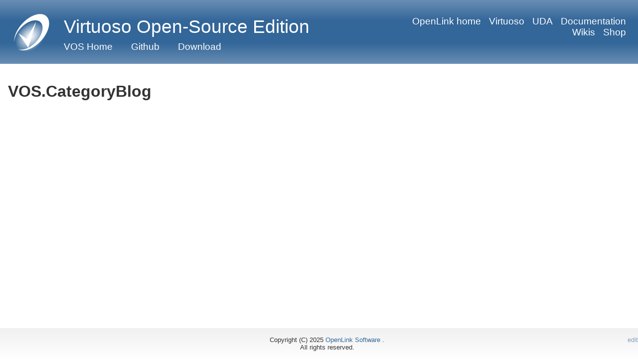

--- FILE ---
content_type: text/html; charset=UTF-8
request_url: https://vos.openlinksw.com/owiki/wiki/VOS/CategoryBlog
body_size: 1678
content:
<!DOCTYPE html PUBLIC "-//W3C//DTD XHTML+RDFa 1.0//EN" "http://www.w3.org/MarkUp/DTD/xhtml-rdfa-1.dtd">
<html lang="en" xmlns:n0="http://www.w3.org/2000/xmlns/" n0:og="http://ogp.me/ns#" n0:fb="http://ogp.me/ns/fb#" n0:xhv="http://www.w3.org/1999/xhtml/vocab#" n0:schema="http://schema.org/" xmlns:xh="http://www.w3.org/1999/xhtml" xmlns:addthis="http://www.addthis.com/help/api-spec">
 <head>
  <meta http-equiv="Content-Type" content="text/html; charset=utf-8" />
  <meta name="viewport" content="width=device-width, initial-scale=1, shrink-to-fit=no" />
  <title>VOS.CategoryBlog</title>
  <script src="https://cdn.jsdelivr.net/npm/jquery@3.7.1/dist/jquery.min.js"></script><script type="text/javascript" src="/skin/common/jQuery-xpath/jquery.xpath.js"></script><!--
                    Debug: got here test [cluster=VOS, site=wiki-VOS
, wikinode=CategoryBlog, URL(enc)=]
                    Feeds_path=[]
                --><link rel="stylesheet" href="/skin/vos-ods-v3/css/style.css" /><!--Begin SPARQL data - headers--><!--End SPARQL data-->
  <script src="https://cdnjs.cloudflare.com/ajax/libs/jquery.loadtemplate/1.5.10/jquery.loadTemplate.min.js" integrity="sha512-T1zx+UG2gXu9mr29wvzaKkNUmAOAie40T32ZPIvcRPJgO5br53+Ocqj8gzguUuix7FK+Z3ncRCJMaZcumnPZzg==" crossorigin="anonymous" referrerpolicy="no-referrer"></script><script type="text/javascript">
      function embedToData(id, encodeURI=1) {
      var fieldnames = $("#" + id).xpath("*//div[contains(@class,'header') and contains(@class,'field')]").map(function(idx, x) {
      return x.innerHTML
      }).toArray();

      var rows = $.xpath("#"+id, "div[contains(@class,'results')]/div");

      var norows=rows.length;
      var nocols=fieldnames.length;
      var data=[];
      for(r=0; r<norows; r++) {
      data[r]={};
      for(c=0; c<nocols; c++) {
      data[r][fieldnames[c]]=rows[r].children[c].innerHTML;
      if(!encodeURI) {
      data[r][fieldnames[c]]=rows[r].children[c].innerText.trim();
      }
      }
      }
      return data;
      }

      
      function embedToDataCSV(id, encodeURI=1) {
      var fieldnames = $("#" + id).xpath("*//div[contains(@class,'header') and contains(@class,'field')]").map(function(idx, x) {
      return x.innerHTML
      }).toArray();

      var rows = $.xpath("#"+id, "div[contains(@class,'results')]/div");
      var norows=rows.length;
      var nocols=fieldnames.length;
      var data=[];
      for(r=0; r<norows; r++) {
      data[r]=[];
      for(c=0; c<nocols; c++) {
      data[r][c]=rows[r].children[c].innerHTML;
      if(!encodeURI) {
      data[r][c]=rows[r].children[c].innerText.trim();
      }
      }
      }
      var obj=Object();
      obj.data=data;
      obj.dims=[ nocols, norows ];
      obj.fieldnames=fieldnames;
      return obj;
      }
    </script>
 </head>
<body>
  <header><div id="logo">
    <img src="/skin/vos-ods-v3/images/vos-favicon-funkyblue.svg" />
</div>
  <div class="headerleft">
    <h1>
      <a href="https://vos.openlinksw.com/">Virtuoso Open-Source Edition</a>
    </h1>
    <nav>
     <ul>
      <li>
        <a href="/">VOS Home</a>
      </li>
      <li>
        <a href="https://github.com/openlink/virtuoso-opensource">Github</a>
      </li>
      <li>
        <a href="https://vos.openlinksw.com/VOS/VOSDownload">Download</a>
      </li>
     </ul>
    </nav>
</div>
  <div class="headerright">
    <nav><a href="https://www.openlinksw.com/">OpenLink home</a><a href="https://virtuoso.openlinksw.com/">Virtuoso</a><a href="https://uda.openlinksw.com/">UDA</a><a href="https://docs.openlinksw.com/">Documentation</a><a href="https://wikis.openlinksw.com/">Wikis</a><a href="https://shop.openlinksw.com/">Shop</a>
    </nav>
</div>
  </header>
  <div class="container"><!--Invoked as wiki-->
   <div id="content">
      <h1>VOS.CategoryBlog</h1>
    <div style="display: none">
     <li id="wiki-nstab-main" class="selected">
          <a href="https://vos.openlinksw.com/VOS/CategoryBlog" id="current-topic">Topic</a>
     </li>
     <li id="wiki-nstab-talks">
          <a id="current-topic-talks" href="javascript: void(0);" title="Discussion" onclick="javascript: window.open('https://vos.openlinksw.com/wiki/resources/conversation.vspx?fid=873985848', 'conversation', 'width=700,height=650,scrollbars=yes'); return false;">
          Discussion
        </a>
     </li>
     <div id="other-output-toolbar">
          <span><a href="https://vos.openlinksw.com/VOS/CategoryBlog">VOS.CategoryBlog</a>(Last)
          </span><span>
            --
            DAVWikiAdmin<a href="https://vos.openlinksw.com/VOS/DAVWikiAdmin?WikiCluster=VOS">?
          </a>, 2017-06-13 05:39:47</span>
      <span><a href="https://vos.openlinksw.com/VOS/CategoryBlog?command=edit">Edit</a>
      </span><span></span>
      <span>
       <div class="wiki-source-type">
            <a href="https://vos.openlinksw.com/VOS/CategoryBlog?command=text">[TXT]</a>
       </div>
      </span>
      <span>
       <div class="wiki-source-type">
            <a href="https://vos.openlinksw.com/VOS/CategoryBlog?command=plain-html">[PLAIN]</a>
       </div>
      </span>
      <span>
       <div class="wiki-source-type">
            <a href="https://vos.openlinksw.com/VOS/CategoryBlog?command=docbook">[DOCBOOK]</a>
       </div>
      </span>
      <span id="top-mod-by"><a href="https://vos.openlinksw.com/dataspace/person/dav#this">WebDAV System Administrator</a>
      </span><span id="top-mod-time">2017-06-13 05:39:47</span>
     </div>
    </div>
    <div class="topic-text">
<Versions></Versions><tags></tags>
    </div>
   </div>
  </div>
  <footer> Copyright (C) 2025 <a href="https://www.openlinksw.com/">OpenLink Software</a>
        . <br /> All rights reserved.
                    <script type="text/javascript">
                        document.write('<div id="edit"><a onclick="javascript:document.location.search=\'?command=edit\'">edit</a></div>');
                    </script>
  </footer>
<!--Begin OSDI data-->


<!--OSDI structured data injection end-->
<script type="text/javascript">
      $(document).xpath("//div[contains(@class,'embeddedsparql') and @id and @data-oplembed-target and @data-oplembed-template]").each(
      function(idx, datid) {
      var id = $(datid).attr("id");
      var data= embedToData(id, 0);
      var dest= $(datid).attr("data-oplembed-target");

      var templt= $("#"+id).attr("data-oplembed-template");
      if(typeof embedDataPreHook === "function") {
      embedDataPreHook(datid);
      }
      if(typeof embedDataFixes === "function") {
      $("#"+dest).loadTemplate($("#"+templt), data, {complete: embedDataFixes});
      } else {
      $("#"+dest).loadTemplate($("#"+templt), data);
      }
      if(typeof embedDataPostHook === "function") {
      embedDataPostHook(datid);
      }
      $(datid).toggle(false);
      }
      )
    </script><!--Google tag (gtag.js)--><script async="async" type="text/javascript" src="https://www.googletagmanager.com/gtag/js?id=G-ST19C236MC"></script><script type="text/javascript">
    window.dataLayer = window.dataLayer || [];
    function gtag() { dataLayer.push(arguments); }
    gtag('js', new Date());
    gtag('config', 'G-ST19C236MC');
  </script>
</body>
</html>

--- FILE ---
content_type: image/svg+xml
request_url: https://vos.openlinksw.com/skin/vos-ods-v3/images/vos-favicon-funkyblue.svg
body_size: 69722
content:
<?xml version="1.0" encoding="UTF-8" standalone="no"?>
<!DOCTYPE svg PUBLIC "-//W3C//DTD SVG 1.1//EN" "http://www.w3.org/Graphics/SVG/1.1/DTD/svg11.dtd">
<svg width="100%" height="100%" viewBox="0 0 417 417" version="1.1" xmlns="http://www.w3.org/2000/svg" xmlns:xlink="http://www.w3.org/1999/xlink" xml:space="preserve" xmlns:serif="http://www.serif.com/" style="fill-rule:evenodd;clip-rule:evenodd;stroke-linejoin:round;stroke-miterlimit:2;">
    <g transform="matrix(4.16667,0,0,4.16667,0,0)">
        <g>
            <g transform="matrix(0.24,-0,-0,0.24,0,0)">
                <use xlink:href="#_Image1" x="32" y="100" width="319px" height="317px"/>
            </g>
            <g>
                <path d="M80.66,62.77C63.69,87.02 35.94,101.3 18.66,94.66C16.98,94.03 15.47,93.19 14.11,92.22C14.82,92.61 15.56,92.97 16.36,93.28C30.36,98.65 52.84,87.1 66.58,67.45C80.33,47.81 80.13,27.52 66.14,22.14C52.14,16.76 29.66,28.32 15.91,47.97C8.8,58.14 5.44,68.47 5.77,76.83C4.51,66.12 8.61,52.3 18.11,38.73C35.08,14.47 62.84,0.19 80.11,6.83C97.39,13.48 97.64,38.52 80.66,62.77Z" style="fill:white;fill-rule:nonzero;"/>
            </g>
        </g>
    </g>
    <defs>
        <image id="_Image1" width="319px" height="317px" xlink:href="[data-uri]"/>
    </defs>
</svg>


--- FILE ---
content_type: application/javascript
request_url: https://vos.openlinksw.com/skin/common/jQuery-xpath/jquery.xpath.js
body_size: 31216
content:
/*
 * jQuery XPath plugin v0.3.1
 * https://github.com/ilinsky/jquery-xpath
 * Copyright 2015, Sergey Ilinsky
 * Dual licensed under the MIT and GPL licenses.
 *
 * Includes xpath.js - XPath 2.0 implementation in JavaScript
 * https://github.com/ilinsky/xpath.js
 * Copyright 2015, Sergey Ilinsky
 * Dual licensed under the MIT and GPL licenses.
 *
 */
(function () {


var cString		= window.String,
	cBoolean	= window.Boolean,
	cNumber		= window.Number,
	cObject		= window.Object,
	cArray		= window.Array,
	cRegExp		= window.RegExp,
	cDate		= window.Date,
	cFunction	= window.Function,
	cMath		= window.Math,
	cError		= window.Error,
	cSyntaxError= window.SyntaxError,
	cTypeError	= window.TypeError,
	fIsNaN		= window.isNaN,
	fIsFinite	= window.isFinite,
	nNaN		= window.NaN,
	nInfinity	= window.Infinity,
		fWindow_btoa	= window.btoa,
	fWindow_atob	= window.atob,
	fWindow_parseInt= window.parseInt,
	fString_trim	=(function() {
		return cString.prototype.trim ? function(sValue) {return cString(sValue).trim();} : function(sValue) {
			return cString(sValue).replace(/^\s+|\s+$/g, '');
		};
	})(),
	fArray_indexOf	=(function() {
		return cArray.prototype.indexOf ? function(aValue, vItem) {return aValue.indexOf(vItem);} : function(aValue, vItem) {
			for (var nIndex = 0, nLength = aValue.length; nIndex < nLength; nIndex++)
				if (aValue[nIndex] === vItem)
					return nIndex;
			return -1;
		};
	})();

var sNS_XSD	= "http://www.w3.org/2001/XMLSchema",
	sNS_XPF	= "http://www.w3.org/2005/xpath-functions",
	sNS_XNS	= "http://www.w3.org/2000/xmlns/",
	sNS_XML	= "http://www.w3.org/XML/1998/namespace";


function cException(sCode
		, sMessage
	) {

	this.code		= sCode;
	this.message	=
					  sMessage ||
					  oException_messages[sCode];
};

cException.prototype	= new cError;


var oException_messages	= {};
oException_messages["XPDY0002"]	= "Evaluation of an expression relies on some part of the dynamic context that has not been assigned a value.";
oException_messages["XPST0003"]	= "Expression is not a valid instance of the grammar";
oException_messages["XPTY0004"]	= "Type is not appropriate for the context in which the expression occurs";
oException_messages["XPST0008"]	= "Expression refers to an element name, attribute name, schema type name, namespace prefix, or variable name that is not defined in the static context";
oException_messages["XPST0010"]	= "Axis not supported";
oException_messages["XPST0017"]	= "Expanded QName and number of arguments in a function call do not match the name and arity of a function signature";
oException_messages["XPTY0018"]	= "The result of the last step in a path expression contains both nodes and atomic values";
oException_messages["XPTY0019"]	= "The result of a step (other than the last step) in a path expression contains an atomic value.";
oException_messages["XPTY0020"]	= "In an axis step, the context item is not a node.";
oException_messages["XPST0051"]	= "It is a static error if a QName that is used as an AtomicType in a SequenceType is not defined in the in-scope schema types as an atomic type.";
oException_messages["XPST0081"]	= "A QName used in an expression contains a namespace prefix that cannot be expanded into a namespace URI by using the statically known namespaces.";
oException_messages["FORG0001"]	= "Invalid value for cast/constructor.";
oException_messages["FORG0003"]	= "fn:zero-or-one called with a sequence containing more than one item.";
oException_messages["FORG0004"]	= "fn:one-or-more called with a sequence containing no items.";
oException_messages["FORG0005"]	= "fn:exactly-one called with a sequence containing zero or more than one item.";
oException_messages["FORG0006"]	= "Invalid argument type.";
oException_messages["FODC0001"]	= "No context document.";
oException_messages["FORX0001"]	= "Invalid regular expression flags.";
oException_messages["FOCA0002"]	= "Invalid lexical value.";
oException_messages["FOCH0002"]	= "Unsupported collation.";

oException_messages["FONS0004"]	= "No namespace found for prefix.";


function cLexer(sValue) {
	var aMatch	= sValue.match(/\$?(?:(?![0-9-])(?:[\w-]+|\*):)?(?![0-9-])(?:[\w-]+|\*)|\(:|:\)|\/\/|\.\.|::|\d+(?:\.\d*)?(?:[eE][+-]?\d+)?|\.\d+(?:[eE][+-]?\d+)?|"[^"]*(?:""[^"]*)*"|'[^']*(?:''[^']*)*'|<<|>>|[!<>]=|(?![0-9-])[\w-]+:\*|\s+|./g);
	if (aMatch) {
		var nStack	= 0;
		for (var nIndex = 0, nLength = aMatch.length; nIndex < nLength; nIndex++)
			if (aMatch[nIndex] == '(:')
				nStack++;
			else
			if (aMatch[nIndex] == ':)' && nStack)
				nStack--;
			else
			if (!nStack && !/^\s/.test(aMatch[nIndex]))
				this[this.length++]	= aMatch[nIndex];
		if (nStack)
			throw new cException("XPST0003"
					, "Unclosed comment"
			);
	}
};

cLexer.prototype.index		= 0;
cLexer.prototype.length	= 0;

cLexer.prototype.reset	= function() {
	this.index	= 0;
};

cLexer.prototype.peek	= function(nOffset) {
	return this[this.index +(nOffset || 0)] || '';
};

cLexer.prototype.next	= function(nOffset) {
	return(this.index+= nOffset || 1) < this.length;
};

cLexer.prototype.back	= function(nOffset) {
	return(this.index-= nOffset || 1) > 0;
};

cLexer.prototype.eof	= function() {
	return this.index >= this.length;
};


function cDOMAdapter() {

};

cDOMAdapter.prototype.isNode		= function(oNode) {
	return oNode &&!!oNode.nodeType;
};

cDOMAdapter.prototype.getProperty	= function(oNode, sName) {
	return oNode[sName];
};

cDOMAdapter.prototype.isSameNode	= function(oNode, oNode2) {
	return oNode == oNode2;
};

cDOMAdapter.prototype.compareDocumentPosition	= function(oNode, oNode2) {
	return oNode.compareDocumentPosition(oNode2);
};

cDOMAdapter.prototype.lookupNamespaceURI	= function(oNode, sPrefix) {
	return oNode.lookupNamespaceURI(sPrefix);
};

cDOMAdapter.prototype.getElementById	= function(oNode, sId) {
	return oNode.getElementById(sId);
};

cDOMAdapter.prototype.getElementsByTagNameNS	= function(oNode, sNameSpaceURI, sLocalName) {
	return oNode.getElementsByTagNameNS(sNameSpaceURI, sLocalName);
};


function cDynamicContext(oStaticContext, vItem, oScope, oDOMAdapter) {
		this.staticContext	= oStaticContext;
		this.item		= vItem;
		this.scope		= oScope || {};
	this.stack		= {};
		this.DOMAdapter	= oDOMAdapter || new cDOMAdapter;
		var oDate	= new cDate,
		nOffset	= oDate.getTimezoneOffset();
	this.dateTime	= new cXSDateTime(oDate.getFullYear(), oDate.getMonth() + 1, oDate.getDate(), oDate.getHours(), oDate.getMinutes(), oDate.getSeconds() + oDate.getMilliseconds() / 1000, -nOffset);
	this.timezone	= new cXSDayTimeDuration(0, cMath.abs(~~(nOffset / 60)), cMath.abs(nOffset % 60), 0, nOffset > 0);
};

cDynamicContext.prototype.item		= null;
cDynamicContext.prototype.position	= 0;
cDynamicContext.prototype.size		= 0;
cDynamicContext.prototype.scope		= null;
cDynamicContext.prototype.stack		= null;	cDynamicContext.prototype.dateTime	= null;
cDynamicContext.prototype.timezone	= null;
cDynamicContext.prototype.staticContext	= null;

cDynamicContext.prototype.pushVariable	= function(sName, vValue) {
	if (!this.stack.hasOwnProperty(sName))
		this.stack[sName]	= [];
	this.stack[sName].push(this.scope[sName]);
	this.scope[sName] = vValue;
};

cDynamicContext.prototype.popVariable	= function(sName) {
	if (this.stack.hasOwnProperty(sName)) {
		this.scope[sName] = this.stack[sName].pop();
		if (!this.stack[sName].length) {
			delete this.stack[sName];
			if (typeof this.scope[sName] == "undefined")
				delete this.scope[sName];
		}
	}
};


function cStaticContext() {
	this.dataTypes	= {};
	this.documents	= {};
	this.functions	= {};
	this.collations	= {};
	this.collections= {};
};

cStaticContext.prototype.baseURI	= null;
cStaticContext.prototype.dataTypes	= null;
cStaticContext.prototype.documents	= null;
cStaticContext.prototype.functions	= null;
cStaticContext.prototype.defaultFunctionNamespace	= null;
cStaticContext.prototype.collations	= null;
cStaticContext.prototype.defaultCollationName		= sNS_XPF + "/collation/codepoint";
cStaticContext.prototype.collections	= null;
cStaticContext.prototype.namespaceResolver	= null;
cStaticContext.prototype.defaultElementNamespace	= null;

var rStaticContext_uri	= /^(?:\{([^\}]+)\})?(.+)$/;
cStaticContext.prototype.setDataType		= function(sUri, fFunction) {
	var aMatch	= sUri.match(rStaticContext_uri);
	if (aMatch)
		if (aMatch[1] != sNS_XSD)
			this.dataTypes[sUri]	= fFunction;
};

cStaticContext.prototype.getDataType		= function(sUri) {
	var aMatch	= sUri.match(rStaticContext_uri);
	if (aMatch)
		return aMatch[1] == sNS_XSD ? hStaticContext_dataTypes[cRegExp.$2] : this.dataTypes[sUri];
};

cStaticContext.prototype.setDocument		= function(sUri, fFunction) {
	this.documents[sUri]	= fFunction;
};

cStaticContext.prototype.setFunction		= function(sUri, fFunction) {
	var aMatch	= sUri.match(rStaticContext_uri);
	if (aMatch)
		if (aMatch[1] != sNS_XPF)
			this.functions[sUri]	= fFunction;
};

cStaticContext.prototype.getFunction		= function(sUri) {
	var aMatch	= sUri.match(rStaticContext_uri);
	if (aMatch)
		return aMatch[1] == sNS_XPF ? hStaticContext_functions[cRegExp.$2] : this.functions[sUri];
};

cStaticContext.prototype.setCollation		= function(sUri, fFunction) {
	this.collations[sUri]	= fFunction;
};

cStaticContext.prototype.getCollation		= function(sUri) {
	return this.collations[sUri];
};


cStaticContext.prototype.setCollection	= function(sUri, fFunction) {
	this.collections[sUri]	= fFunction;
};

cStaticContext.prototype.getURIForPrefix	= function(sPrefix) {
	var oResolver	= this.namespaceResolver,
		fResolver	= oResolver && oResolver.lookupNamespaceURI ? oResolver.lookupNamespaceURI : oResolver,
		sNameSpaceURI;
	if (fResolver instanceof cFunction && (sNameSpaceURI = fResolver.call(oResolver, sPrefix)))
		return sNameSpaceURI;
	if (sPrefix == 'fn')
		return sNS_XPF;
	if (sPrefix == 'xs')
		return sNS_XSD;
	if (sPrefix == "xml")
		return sNS_XML;
	if (sPrefix == "xmlns")
		return sNS_XNS;
		throw new cException("XPST0081"
				, "Prefix '" + sPrefix + "' has not been declared"
	);
};

cStaticContext.js2xs	= function(vItem) {
		if (typeof vItem == "boolean")
		vItem	= new cXSBoolean(vItem);
	else
	if (typeof vItem == "number")
		vItem	=(fIsNaN(vItem) ||!fIsFinite(vItem)) ? new cXSDouble(vItem) : fNumericLiteral_parseValue(cString(vItem));
	else
		vItem	= new cXSString(cString(vItem));
		return vItem;
};

cStaticContext.xs2js	= function(vItem) {
	if (vItem instanceof cXSBoolean)
		vItem	= vItem.valueOf();
	else
	if (fXSAnyAtomicType_isNumeric(vItem))
		vItem	= vItem.valueOf();
	else
		vItem	= vItem.toString();
		return vItem;
};

var hStaticContext_functions	= {},
	hStaticContext_signatures	= {},
	hStaticContext_dataTypes	= {},
	hStaticContext_operators	= {};

function fStaticContext_defineSystemFunction(sName, aParameters, fFunction) {
		hStaticContext_functions[sName]	= fFunction;
		hStaticContext_signatures[sName]	= aParameters;
};

function fStaticContext_defineSystemDataType(sName, fFunction) {
		hStaticContext_dataTypes[sName]	= fFunction;
};


function cExpression(sExpression, oStaticContext) {
	var oLexer	= new cLexer(sExpression),
		oExpr	= fExpr_parse(oLexer, oStaticContext);
		if (!oLexer.eof())
		throw new cException("XPST0003"
				, "Unexpected token beyond end of query"
		);
		if (!oExpr)
		throw new cException("XPST0003"
				, "Expected expression"
		);
	this.internalExpression	= oExpr;
};

cExpression.prototype.internalExpression	= null;

cExpression.prototype.evaluate	= function(oContext) {
	return this.internalExpression.evaluate(oContext);
};


function cStringCollator() {

};

cStringCollator.prototype.equals	= function(sValue1, sValue2) {
	throw "Not implemented";
};

cStringCollator.prototype.compare	= function(sValue1, sValue2) {
	throw "Not implemented";
};


function cXSConstants(){};

cXSConstants.ANYSIMPLETYPE_DT		= 1;
cXSConstants.STRING_DT				= 2;
cXSConstants.BOOLEAN_DT				= 3;
cXSConstants.DECIMAL_DT				= 4;
cXSConstants.FLOAT_DT				= 5;
cXSConstants.DOUBLE_DT				= 6;
cXSConstants.DURATION_DT			= 7;
cXSConstants.DATETIME_DT			= 8;
cXSConstants.TIME_DT				= 9;
cXSConstants.DATE_DT				= 10;
cXSConstants.GYEARMONTH_DT			= 11;
cXSConstants.GYEAR_DT				= 12;
cXSConstants.GMONTHDAY_DT			= 13;
cXSConstants.GDAY_DT				= 14;
cXSConstants.GMONTH_DT				= 15;
cXSConstants.HEXBINARY_DT			= 16;
cXSConstants.BASE64BINARY_DT		= 17;
cXSConstants.ANYURI_DT				= 18;
cXSConstants.QNAME_DT				= 19;
cXSConstants.NOTATION_DT			= 20;
cXSConstants.NORMALIZEDSTRING_DT	= 21;
cXSConstants.TOKEN_DT				= 22;
cXSConstants.LANGUAGE_DT			= 23;
cXSConstants.NMTOKEN_DT				= 24;
cXSConstants.NAME_DT				= 25;
cXSConstants.NCNAME_DT				= 26;
cXSConstants.ID_DT					= 27;
cXSConstants.IDREF_DT				= 28;
cXSConstants.ENTITY_DT				= 29;
cXSConstants.INTEGER_DT				= 30;
cXSConstants.NONPOSITIVEINTEGER_DT	= 31;
cXSConstants.NEGATIVEINTEGER_DT		= 32;
cXSConstants.LONG_DT				= 33;
cXSConstants.INT_DT					= 34;
cXSConstants.SHORT_DT				= 35;
cXSConstants.BYTE_DT				= 36;
cXSConstants.NONNEGATIVEINTEGER_DT	= 37;
cXSConstants.UNSIGNEDLONG_DT		= 38;
cXSConstants.UNSIGNEDINT_DT			= 39;
cXSConstants.UNSIGNEDSHORT_DT		= 40;
cXSConstants.UNSIGNEDBYTE_DT		= 41;
cXSConstants.POSITIVEINTEGER_DT		= 42;
cXSConstants.LISTOFUNION_DT			= 43;
cXSConstants.LIST_DT				= 44;
cXSConstants.UNAVAILABLE_DT			= 45;

cXSConstants.DATETIMESTAMP_DT		= 46;
cXSConstants.DAYMONTHDURATION_DT	= 47;
cXSConstants.DAYTIMEDURATION_DT		= 48;
cXSConstants.PRECISIONDECIMAL_DT	= 49;
cXSConstants.ANYATOMICTYPE_DT		= 50;
cXSConstants.ANYTYPE_DT				= 51;

cXSConstants.XT_YEARMONTHDURATION_DT=-1;
cXSConstants.XT_UNTYPEDATOMIC_DT	=-2;


function cExpr() {
	this.items	= [];
};

cExpr.prototype.items	= null;

function fExpr_parse (oLexer, oStaticContext) {
	var oItem;
	if (oLexer.eof() ||!(oItem = fExprSingle_parse(oLexer, oStaticContext)))
		return;

		var oExpr	= new cExpr;
	oExpr.items.push(oItem);
	while (oLexer.peek() == ',') {
		oLexer.next();
		if (oLexer.eof() ||!(oItem = fExprSingle_parse(oLexer, oStaticContext)))
			throw new cException("XPST0003"
					, "Expected expression"
			);
		oExpr.items.push(oItem);
	}
	return oExpr;
};

cExpr.prototype.evaluate	= function(oContext) {
	var oSequence	= [];
	for (var nIndex = 0, nLength = this.items.length; nIndex < nLength; nIndex++)
		oSequence	= hStaticContext_operators["concatenate"].call(oContext, oSequence, this.items[nIndex].evaluate(oContext));
	return oSequence;
};


function cExprSingle() {

};

function fExprSingle_parse (oLexer, oStaticContext) {
	if (!oLexer.eof())
		return fIfExpr_parse(oLexer, oStaticContext)
			|| fForExpr_parse(oLexer, oStaticContext)
			|| fQuantifiedExpr_parse(oLexer, oStaticContext)
			|| fOrExpr_parse(oLexer, oStaticContext);
};


function cForExpr() {
	this.bindings	= [];
	this.returnExpr	= null;
};

cForExpr.prototype.bindings		= null;
cForExpr.prototype.returnExpr	= null;

function fForExpr_parse (oLexer, oStaticContext) {
	if (oLexer.peek() == "for" && oLexer.peek(1).substr(0, 1) == '$') {
		oLexer.next();

		var oForExpr	= new cForExpr,
			oExpr;
		do {
			oForExpr.bindings.push(fSimpleForBinding_parse(oLexer, oStaticContext));
		}
		while (oLexer.peek() == ',' && oLexer.next());

		if (oLexer.peek() != "return")
			throw new cException("XPST0003"
					, "Expected 'return' token in for expression"
			);

		oLexer.next();
		if (oLexer.eof() ||!(oExpr = fExprSingle_parse(oLexer, oStaticContext)))
			throw new cException("XPST0003"
					, "Expected return statement operand in for expression"
			);

		oForExpr.returnExpr	= oExpr;
		return oForExpr;
	}
};

cForExpr.prototype.evaluate	= function (oContext) {
	var oSequence	= [];
	(function(oSelf, nBinding) {
		var oBinding	= oSelf.bindings[nBinding++],
			oSequence1	= oBinding.inExpr.evaluate(oContext),
			sUri	= (oBinding.namespaceURI ? '{' + oBinding.namespaceURI + '}' : '') + oBinding.localName;
		for (var nIndex = 0, nLength = oSequence1.length; nIndex < nLength; nIndex++) {
			oContext.pushVariable(sUri, oSequence1[nIndex]);
			if (nBinding < oSelf.bindings.length)
				arguments.callee(oSelf, nBinding);
			else
				oSequence	= oSequence.concat(oSelf.returnExpr.evaluate(oContext));
			oContext.popVariable(sUri);
		}
	})(this, 0);

	return oSequence;
};

function cSimpleForBinding(sPrefix, sLocalName, sNameSpaceURI, oInExpr) {
	this.prefix			= sPrefix;
	this.localName		= sLocalName;
	this.namespaceURI	= sNameSpaceURI;
	this.inExpr		= oInExpr;
};

cSimpleForBinding.prototype.prefix			= null;
cSimpleForBinding.prototype.localName		= null;
cSimpleForBinding.prototype.namespaceURI	= null;
cSimpleForBinding.prototype.inExpr		= null;

function fSimpleForBinding_parse (oLexer, oStaticContext) {
	var aMatch	= oLexer.peek().substr(1).match(rNameTest);
	if (!aMatch)
		throw new cException("XPST0003"
				, "Expected binding in for expression"
		);

	if (aMatch[1] == '*' || aMatch[2] == '*')
		throw new cException("XPST0003"
				, "Illegal use of wildcard in for expression binding variable name"
		);

	oLexer.next();
	if (oLexer.peek() != "in")
		throw new cException("XPST0003"
				, "Expected 'in' token in for expression binding"
		);

	oLexer.next();
	var oExpr;
	if (oLexer.eof() ||!(oExpr = fExprSingle_parse(oLexer, oStaticContext)))
		throw new cException("XPST0003"
				, "Expected in statement operand in for expression binding"
		);

	return new cSimpleForBinding(aMatch[1] || null, aMatch[2], aMatch[1] ? oStaticContext.getURIForPrefix(aMatch[1]) : null, oExpr);
};


function cIfExpr(oCondExpr, oThenExpr, oElseExpr) {
	this.condExpr	= oCondExpr;
	this.thenExpr		= oThenExpr;
	this.elseExpr		= oElseExpr;
};

cIfExpr.prototype.condExpr	= null;
cIfExpr.prototype.thenExpr	= null;
cIfExpr.prototype.elseExpr	= null;

function fIfExpr_parse (oLexer, oStaticContext) {
	var oCondExpr,
		oThenExpr,
		oElseExpr;
	if (oLexer.peek() == "if" && oLexer.peek(1) == '(') {
		oLexer.next(2);
				if (oLexer.eof() ||!(oCondExpr = fExpr_parse(oLexer, oStaticContext)))
			throw new cException("XPST0003"
					, "Expected if statement operand in conditional expression"
			);
				if (oLexer.peek() != ')')
			throw new cException("XPST0003"
					, "Expected ')' token in for expression"
			);

		oLexer.next();
		if (oLexer.peek() != "then")
			throw new cException("XPST0003"
					, "Expected 'then' token in conditional if expression"
			);

		oLexer.next();
		if (oLexer.eof() ||!(oThenExpr = fExprSingle_parse(oLexer, oStaticContext)))
			throw new cException("XPST0003"
					, "Expected then statement operand in condional expression"
			);

		if (oLexer.peek() != "else")
			throw new cException("XPST0003"
					, "Expected 'else' token in conditional if expression"
			);

		oLexer.next();
		if (oLexer.eof() ||!(oElseExpr = fExprSingle_parse(oLexer, oStaticContext)))
			throw new cException("XPST0003"
					, "Expected else statement operand in condional expression"
			);
				return new cIfExpr(oCondExpr, oThenExpr, oElseExpr);
	}
};

cIfExpr.prototype.evaluate	= function (oContext) {
	return this[fFunction_sequence_toEBV(this.condExpr.evaluate(oContext), oContext) ? "thenExpr" : "elseExpr"].evaluate(oContext);
};


function cQuantifiedExpr(sQuantifier) {
	this.quantifier		= sQuantifier;
	this.bindings		= [];
	this.satisfiesExpr	= null;
};

cQuantifiedExpr.prototype.bindings		= null;
cQuantifiedExpr.prototype.quantifier	= null;
cQuantifiedExpr.prototype.satisfiesExpr	= null;

function fQuantifiedExpr_parse (oLexer, oStaticContext) {
	var sQuantifier	= oLexer.peek();
	if ((sQuantifier == "some" || sQuantifier == "every") && oLexer.peek(1).substr(0, 1) == '$') {
		oLexer.next();

		var oQuantifiedExpr	= new cQuantifiedExpr(sQuantifier),
			oExpr;
		do {
			oQuantifiedExpr.bindings.push(fSimpleQuantifiedBinding_parse(oLexer, oStaticContext));
		}
		while (oLexer.peek() == ',' && oLexer.next());

		if (oLexer.peek() != "satisfies")
			throw new cException("XPST0003"
					, "Expected 'satisfies' token in quantified expression"
			);

		oLexer.next();
		if (oLexer.eof() ||!(oExpr = fExprSingle_parse(oLexer, oStaticContext)))
			throw new cException("XPST0003"
					, "Expected satisfies statement operand in quantified expression"
			);

		oQuantifiedExpr.satisfiesExpr	= oExpr;
		return oQuantifiedExpr;
	}
};

cQuantifiedExpr.prototype.evaluate	= function (oContext) {
		var bEvery	= this.quantifier == "every",
		bResult	= bEvery ? true : false;
	(function(oSelf, nBinding) {
		var oBinding	= oSelf.bindings[nBinding++],
			oSequence1	= oBinding.inExpr.evaluate(oContext),
			sUri	= (oBinding.namespaceURI ? '{' + oBinding.namespaceURI + '}' : '') + oBinding.localName;
		for (var nIndex = 0, nLength = oSequence1.length; (nIndex < nLength) && (bEvery ? bResult :!bResult); nIndex++) {
			oContext.pushVariable(sUri, oSequence1[nIndex]);
			if (nBinding < oSelf.bindings.length)
				arguments.callee(oSelf, nBinding);
			else
				bResult	= fFunction_sequence_toEBV(oSelf.satisfiesExpr.evaluate(oContext), oContext);
			oContext.popVariable(sUri);
		}
	})(this, 0);

	return [new cXSBoolean(bResult)];
};



function cSimpleQuantifiedBinding(sPrefix, sLocalName, sNameSpaceURI, oInExpr) {
	this.prefix			= sPrefix;
	this.localName		= sLocalName;
	this.namespaceURI	= sNameSpaceURI;
	this.inExpr		= oInExpr;
};

cSimpleQuantifiedBinding.prototype.prefix		= null;
cSimpleQuantifiedBinding.prototype.localName	= null;
cSimpleQuantifiedBinding.prototype.namespaceURI	= null;
cSimpleQuantifiedBinding.prototype.inExpr	= null;

function fSimpleQuantifiedBinding_parse (oLexer, oStaticContext) {
	var aMatch	= oLexer.peek().substr(1).match(rNameTest);
	if (!aMatch)
		throw new cException("XPST0003"
				, "Expected binding in quantified expression"
		);

	if (aMatch[1] == '*' || aMatch[2] == '*')
		throw new cException("XPST0003"
				, "Illegal use of wildcard in quantified expression binding variable name"
		);

	oLexer.next();
	if (oLexer.peek() != "in")
		throw new cException("XPST0003"
				, "Expected 'in' token in quantified expression binding"
		);

	oLexer.next();
	var oExpr;
	if (oLexer.eof() ||!(oExpr = fExprSingle_parse(oLexer, oStaticContext)))
		throw new cException("XPST0003"
				, "Expected in statement operand in quantified expression binding"
		);

	return new cSimpleQuantifiedBinding(aMatch[1] || null, aMatch[2], aMatch[1] ? oStaticContext.getURIForPrefix(aMatch[1]) : null, oExpr);
};


function cComparisonExpr(oLeft, oRight, sOperator) {
	this.left	= oLeft;
	this.right	= oRight;
	this.operator	= sOperator;
};

cComparisonExpr.prototype.left	= null;
cComparisonExpr.prototype.right	= null;
cComparisonExpr.prototype.operator	= null;

function fComparisonExpr_parse (oLexer, oStaticContext) {
	var oExpr,
		oRight;
	if (oLexer.eof() ||!(oExpr = fRangeExpr_parse(oLexer, oStaticContext)))
		return;
	if (!(oLexer.peek() in hComparisonExpr_operators))
		return oExpr;

		var sOperator	= oLexer.peek();
	oLexer.next();
	if (oLexer.eof() ||!(oRight = fRangeExpr_parse(oLexer, oStaticContext)))
		throw new cException("XPST0003"
				, "Expected second operand in comparison expression"
		);
	return new cComparisonExpr(oExpr, oRight, sOperator);
};

cComparisonExpr.prototype.evaluate	= function (oContext) {
	var oResult	= hComparisonExpr_operators[this.operator](this, oContext);
	return oResult == null ? [] : [oResult];
};

function fComparisonExpr_GeneralComp(oExpr, oContext) {
	var oLeft	= fFunction_sequence_atomize(oExpr.left.evaluate(oContext), oContext);
	if (!oLeft.length)
		return new cXSBoolean(false);

	var oRight	= fFunction_sequence_atomize(oExpr.right.evaluate(oContext), oContext);
	if (!oRight.length)
		return new cXSBoolean(false);

	var bResult	= false;
	for (var nLeftIndex = 0, nLeftLength = oLeft.length, bLeft, vLeft; (nLeftIndex < nLeftLength) &&!bResult; nLeftIndex++) {
		for (var nRightIndex = 0, nRightLength = oRight.length, bRight, vRight; (nRightIndex < nRightLength) &&!bResult; nRightIndex++) {

			vLeft	= oLeft[nLeftIndex];
			vRight	= oRight[nRightIndex];

			bLeft	= vLeft instanceof cXSUntypedAtomic;
			bRight	= vRight instanceof cXSUntypedAtomic;

			if (bLeft && bRight) {
								vLeft	= cXSString.cast(vLeft);
				vRight	= cXSString.cast(vRight);
			}
			else {
								if (bLeft) {
										if (vRight instanceof cXSDayTimeDuration)
						vLeft	= cXSDayTimeDuration.cast(vLeft);
					else
					if (vRight instanceof cXSYearMonthDuration)
						vLeft	= cXSYearMonthDuration.cast(vLeft);
					else
										if (vRight.primitiveKind)
						vLeft	= hStaticContext_dataTypes[vRight.primitiveKind].cast(vLeft);
				}
				else
				if (bRight) {
										if (vLeft instanceof cXSDayTimeDuration)
						vRight	= cXSDayTimeDuration.cast(vRight);
					else
					if (vLeft instanceof cXSYearMonthDuration)
						vRight	= cXSYearMonthDuration.cast(vRight);
					else
										if (vLeft.primitiveKind)
						vRight	= hStaticContext_dataTypes[vLeft.primitiveKind].cast(vRight);
				}

								if (vLeft instanceof cXSAnyURI)
					vLeft	= cXSString.cast(vLeft);
				if (vRight instanceof cXSAnyURI)
					vRight	= cXSString.cast(vRight);
			}

			bResult	= hComparisonExpr_ValueComp_operators[hComparisonExpr_GeneralComp_map[oExpr.operator]](vLeft, vRight, oContext).valueOf();
		}
	}
	return new cXSBoolean(bResult);
};

var hComparisonExpr_GeneralComp_map	= {
	'=':	'eq',
	'!=':	'ne',
	'>':	'gt',
	'<':	'lt',
	'>=':	'ge',
	'<=':	'le'
};

function fComparisonExpr_ValueComp(oExpr, oContext) {
	var oLeft	= fFunction_sequence_atomize(oExpr.left.evaluate(oContext), oContext);
	if (!oLeft.length)
		return null;
		fFunctionCall_assertSequenceCardinality(oContext, oLeft, '?'
			, "first operand of '" + oExpr.operator + "'"
	);

	var oRight	= fFunction_sequence_atomize(oExpr.right.evaluate(oContext), oContext);
	if (!oRight.length)
		return null;
		fFunctionCall_assertSequenceCardinality(oContext, oRight, '?'
			, "second operand of '" + oExpr.operator + "'"
	);

	var vLeft	= oLeft[0],
		vRight	= oRight[0];

		if (vLeft instanceof cXSUntypedAtomic)
		vLeft	= cXSString.cast(vLeft);
	if (vRight instanceof cXSUntypedAtomic)
		vRight	= cXSString.cast(vRight);

		if (vLeft instanceof cXSAnyURI)
		vLeft	= cXSString.cast(vLeft);
	if (vRight instanceof cXSAnyURI)
		vRight	= cXSString.cast(vRight);

		return hComparisonExpr_ValueComp_operators[oExpr.operator](vLeft, vRight, oContext);
};

var hComparisonExpr_ValueComp_operators	= {};
hComparisonExpr_ValueComp_operators['eq']	= function(oLeft, oRight, oContext) {
	var sOperator	= '';

	if (fXSAnyAtomicType_isNumeric(oLeft)) {
		if (fXSAnyAtomicType_isNumeric(oRight))
			sOperator	= "numeric-equal";
	}
	else
	if (oLeft instanceof cXSBoolean) {
		if (oRight instanceof cXSBoolean)
			sOperator	= "boolean-equal";
	}
	else
	if (oLeft instanceof cXSString) {
		if (oRight instanceof cXSString)
			return hStaticContext_operators["numeric-equal"].call(oContext, hStaticContext_functions["compare"].call(oContext, oLeft, oRight), new cXSInteger(0));
	}
	else
	if (oLeft instanceof cXSDate) {
		if (oRight instanceof cXSDate)
			sOperator	= "date-equal";
	}
	else
	if (oLeft instanceof cXSTime) {
		if (oRight instanceof cXSTime)
			sOperator	= "time-equal";
	}
	else
	if (oLeft instanceof cXSDateTime) {
		if (oRight instanceof cXSDateTime)
			sOperator	= "dateTime-equal";
	}
	else
	if (oLeft instanceof cXSDuration) {
		if (oRight instanceof cXSDuration)
			sOperator	= "duration-equal";
	}
	else
	if (oLeft instanceof cXSGYearMonth) {
		if (oRight instanceof cXSGYearMonth)
			sOperator	= "gYearMonth-equal";
	}
	else
	if (oLeft instanceof cXSGYear) {
		if (oRight instanceof cXSGYear)
			sOperator	= "gYear-equal";
	}
	else
	if (oLeft instanceof cXSGMonthDay) {
		if (oRight instanceof cXSGMonthDay)
			sOperator	= "gMonthDay-equal";
	}
	else
	if (oLeft instanceof cXSGMonth) {
		if (oRight instanceof cXSGMonth)
			sOperator	= "gMonth-equal";
	}
	else
	if (oLeft instanceof cXSGDay) {
		if (oRight instanceof cXSGDay)
			sOperator	= "gDay-equal";
	}
		else
	if (oLeft instanceof cXSQName) {
		if (oRight instanceof cXSQName)
			sOperator	= "QName-equal";
	}
	else
	if (oLeft instanceof cXSHexBinary) {
		if (oRight instanceof cXSHexBinary)
			sOperator	= "hexBinary-equal";
	}
	else
	if (oLeft instanceof cXSBase64Binary) {
		if (oRight instanceof cXSBase64Binary)
			sOperator	= "base64Binary-equal";
	}

		if (sOperator)
		return hStaticContext_operators[sOperator].call(oContext, oLeft, oRight);

		throw new cException("XPTY0004"
			, "Cannot compare values of given types"
	);	};
hComparisonExpr_ValueComp_operators['ne']	= function(oLeft, oRight, oContext) {
	return new cXSBoolean(!hComparisonExpr_ValueComp_operators['eq'](oLeft, oRight, oContext).valueOf());
};
hComparisonExpr_ValueComp_operators['gt']	= function(oLeft, oRight, oContext) {
	var sOperator	= '';

	if (fXSAnyAtomicType_isNumeric(oLeft)) {
		if (fXSAnyAtomicType_isNumeric(oRight))
			sOperator	= "numeric-greater-than";
	}
	else
	if (oLeft instanceof cXSBoolean) {
		if (oRight instanceof cXSBoolean)
			sOperator	= "boolean-greater-than";
	}
	else
	if (oLeft instanceof cXSString) {
		if (oRight instanceof cXSString)
			return hStaticContext_operators["numeric-greater-than"].call(oContext, hStaticContext_functions["compare"].call(oContext, oLeft, oRight), new cXSInteger(0));
	}
	else
	if (oLeft instanceof cXSDate) {
		if (oRight instanceof cXSDate)
			sOperator	= "date-greater-than";
	}
	else
	if (oLeft instanceof cXSTime) {
		if (oRight instanceof cXSTime)
			sOperator	= "time-greater-than";
	}
	else
	if (oLeft instanceof cXSDateTime) {
		if (oRight instanceof cXSDateTime)
			sOperator	= "dateTime-greater-than";
	}
	else
	if (oLeft instanceof cXSYearMonthDuration) {
		if (oRight instanceof cXSYearMonthDuration)
			sOperator	= "yearMonthDuration-greater-than";
	}
	else
	if (oLeft instanceof cXSDayTimeDuration) {
		if (oRight instanceof cXSDayTimeDuration)
			sOperator	= "dayTimeDuration-greater-than";
	}

		if (sOperator)
		return hStaticContext_operators[sOperator].call(oContext, oLeft, oRight);

		throw new cException("XPTY0004"
			, "Cannot compare values of given types"
	);	};
hComparisonExpr_ValueComp_operators['lt']	= function(oLeft, oRight, oContext) {
	var sOperator	= '';

	if (fXSAnyAtomicType_isNumeric(oLeft)) {
		if (fXSAnyAtomicType_isNumeric(oRight))
			sOperator	= "numeric-less-than";
	}
	else
	if (oLeft instanceof cXSBoolean) {
		if (oRight instanceof cXSBoolean)
			sOperator	= "boolean-less-than";
	}
	else
	if (oLeft instanceof cXSString) {
		if (oRight instanceof cXSString)
			return hStaticContext_operators["numeric-less-than"].call(oContext, hStaticContext_functions["compare"].call(oContext, oLeft, oRight), new cXSInteger(0));
	}
	else
	if (oLeft instanceof cXSDate) {
		if (oRight instanceof cXSDate)
			sOperator	= "date-less-than";
	}
	else
	if (oLeft instanceof cXSTime) {
		if (oRight instanceof cXSTime)
			sOperator	= "time-less-than";
	}
	else
	if (oLeft instanceof cXSDateTime) {
		if (oRight instanceof cXSDateTime)
			sOperator	= "dateTime-less-than";
	}
	else
	if (oLeft instanceof cXSYearMonthDuration) {
		if (oRight instanceof cXSYearMonthDuration)
			sOperator	= "yearMonthDuration-less-than";
	}
	else
	if (oLeft instanceof cXSDayTimeDuration) {
		if (oRight instanceof cXSDayTimeDuration)
			sOperator	= "dayTimeDuration-less-than";
	}

		if (sOperator)
		return hStaticContext_operators[sOperator].call(oContext, oLeft, oRight);

		throw new cException("XPTY0004"
			, "Cannot compare values of given types"
	);	};
hComparisonExpr_ValueComp_operators['ge']	= function(oLeft, oRight, oContext) {
	var sOperator	= '';

	if (fXSAnyAtomicType_isNumeric(oLeft)) {
		if (fXSAnyAtomicType_isNumeric(oRight))
			sOperator	= "numeric-less-than";
	}
	else
	if (oLeft instanceof cXSBoolean) {
		if (oRight instanceof cXSBoolean)
			sOperator	= "boolean-less-than";
	}
	else
	if (oLeft instanceof cXSString) {
		if (oRight instanceof cXSString)
			return hStaticContext_operators["numeric-greater-than"].call(oContext, hStaticContext_functions["compare"].call(oContext, oLeft, oRight), new cXSInteger(-1));
	}
	else
	if (oLeft instanceof cXSDate) {
		if (oRight instanceof cXSDate)
			sOperator	= "date-less-than";
	}
	else
	if (oLeft instanceof cXSTime) {
		if (oRight instanceof cXSTime)
			sOperator	= "time-less-than";
	}
	else
	if (oLeft instanceof cXSDateTime) {
		if (oRight instanceof cXSDateTime)
			sOperator	= "dateTime-less-than";
	}
	else
	if (oLeft instanceof cXSYearMonthDuration) {
		if (oRight instanceof cXSYearMonthDuration)
			sOperator	= "yearMonthDuration-less-than";
	}
	else
	if (oLeft instanceof cXSDayTimeDuration) {
		if (oRight instanceof cXSDayTimeDuration)
			sOperator	= "dayTimeDuration-less-than";
	}

		if (sOperator)
		return new cXSBoolean(!hStaticContext_operators[sOperator].call(oContext, oLeft, oRight).valueOf());

		throw new cException("XPTY0004"
			, "Cannot compare values of given types"
	);	};
hComparisonExpr_ValueComp_operators['le']	= function(oLeft, oRight, oContext) {
	var sOperator	= '';

	if (fXSAnyAtomicType_isNumeric(oLeft)) {
		if (fXSAnyAtomicType_isNumeric(oRight))
			sOperator	= "numeric-greater-than";
	}
	else
	if (oLeft instanceof cXSBoolean) {
		if (oRight instanceof cXSBoolean)
			sOperator	= "boolean-greater-than";
	}
	else
	if (oLeft instanceof cXSString) {
		if (oRight instanceof cXSString)
			return hStaticContext_operators["numeric-less-than"].call(oContext, hStaticContext_functions["compare"].call(oContext, oLeft, oRight), new cXSInteger(1));
	}
	else
	if (oLeft instanceof cXSDate) {
		if (oRight instanceof cXSDate)
			sOperator	= "date-greater-than";
	}
	else
	if (oLeft instanceof cXSTime) {
		if (oRight instanceof cXSTime)
			sOperator	= "time-greater-than";
	}
	else
	if (oLeft instanceof cXSDateTime) {
		if (oRight instanceof cXSDateTime)
			sOperator	= "dateTime-greater-than";
	}
	else
	if (oLeft instanceof cXSYearMonthDuration) {
		if (oRight instanceof cXSYearMonthDuration)
			sOperator	= "yearMonthDuration-greater-than";
	}
	else
	if (oLeft instanceof cXSDayTimeDuration) {
		if (oRight instanceof cXSDayTimeDuration)
			sOperator	= "dayTimeDuration-greater-than";
	}

		if (sOperator)
		return new cXSBoolean(!hStaticContext_operators[sOperator].call(oContext, oLeft, oRight).valueOf());

		throw new cException("XPTY0004"
			, "Cannot compare values of given types"
	);	};

function fComparisonExpr_NodeComp(oExpr, oContext) {
	var oLeft	= oExpr.left.evaluate(oContext);
	if (!oLeft.length)
		return null;
		fFunctionCall_assertSequenceCardinality(oContext, oLeft, '?'
			, "first operand of '" + oExpr.operator + "'"
	);
		fFunctionCall_assertSequenceItemType(oContext, oLeft, cXTNode
			, "first operand of '" + oExpr.operator + "'"
	);

	var oRight	= oExpr.right.evaluate(oContext);
	if (!oRight.length)
		return null;
		fFunctionCall_assertSequenceCardinality(oContext, oRight, '?'
			, "second operand of '" + oExpr.operator + "'"
	);
		fFunctionCall_assertSequenceItemType(oContext, oRight, cXTNode
			, "second operand of '" + oExpr.operator + "'"
	);

	return hComparisonExpr_NodeComp_operators[oExpr.operator](oLeft[0], oRight[0], oContext);
};

var hComparisonExpr_NodeComp_operators	= {};
hComparisonExpr_NodeComp_operators['is']	= function(oLeft, oRight, oContext) {
	return hStaticContext_operators["is-same-node"].call(oContext, oLeft, oRight);
};
hComparisonExpr_NodeComp_operators['>>']	= function(oLeft, oRight, oContext) {
	return hStaticContext_operators["node-after"].call(oContext, oLeft, oRight);
};
hComparisonExpr_NodeComp_operators['<<']	= function(oLeft, oRight, oContext) {
	return hStaticContext_operators["node-before"].call(oContext, oLeft, oRight);
};

var hComparisonExpr_operators	= {
		'=':	fComparisonExpr_GeneralComp,
	'!=':	fComparisonExpr_GeneralComp,
	'<':	fComparisonExpr_GeneralComp,
	'<=':	fComparisonExpr_GeneralComp,
	'>':	fComparisonExpr_GeneralComp,
	'>=':	fComparisonExpr_GeneralComp,
		'eq':	fComparisonExpr_ValueComp,
	'ne':	fComparisonExpr_ValueComp,
	'lt':	fComparisonExpr_ValueComp,
	'le':	fComparisonExpr_ValueComp,
	'gt':	fComparisonExpr_ValueComp,
	'ge':	fComparisonExpr_ValueComp,
		'is':	fComparisonExpr_NodeComp,
	'>>':	fComparisonExpr_NodeComp,
	'<<':	fComparisonExpr_NodeComp
};


function cAdditiveExpr(oExpr) {
	this.left	= oExpr;
	this.items	= [];
};

cAdditiveExpr.prototype.left	= null;
cAdditiveExpr.prototype.items	= null;

var hAdditiveExpr_operators	= {};
hAdditiveExpr_operators['+']	= function(oLeft, oRight, oContext) {
	var sOperator	= '',
		bReverse	= false;

	if (fXSAnyAtomicType_isNumeric(oLeft)) {
		if (fXSAnyAtomicType_isNumeric(oRight))
			sOperator	= "numeric-add";
	}
	else
	if (oLeft instanceof cXSDate) {
		if (oRight instanceof cXSYearMonthDuration)
			sOperator	= "add-yearMonthDuration-to-date";
		else
		if (oRight instanceof cXSDayTimeDuration)
			sOperator	= "add-dayTimeDuration-to-date";
	}
	else
	if (oLeft instanceof cXSYearMonthDuration) {
		if (oRight instanceof cXSDate) {
			sOperator	= "add-yearMonthDuration-to-date";
			bReverse	= true;
		}
		else
		if (oRight instanceof cXSDateTime) {
			sOperator	= "add-yearMonthDuration-to-dateTime";
			bReverse	= true;
		}
		else
		if (oRight instanceof cXSYearMonthDuration)
			sOperator	= "add-yearMonthDurations";
	}
	else
	if (oLeft instanceof cXSDayTimeDuration) {
		if (oRight instanceof cXSDate) {
			sOperator	= "add-dayTimeDuration-to-date";
			bReverse	= true;
		}
		else
		if (oRight instanceof cXSTime) {
			sOperator	= "add-dayTimeDuration-to-time";
			bReverse	= true;
		}
		else
		if (oRight instanceof cXSDateTime) {
			sOperator	= "add-dayTimeDuration-to-dateTime";
			bReverse	= true;
		}
		else
		if (oRight instanceof cXSDayTimeDuration)
			sOperator	= "add-dayTimeDurations";
	}
	else
	if (oLeft instanceof cXSTime) {
		if (oRight instanceof cXSDayTimeDuration)
			sOperator	= "add-dayTimeDuration-to-time";
	}
	else
	if (oLeft instanceof cXSDateTime) {
		if (oRight instanceof cXSYearMonthDuration)
			sOperator	= "add-yearMonthDuration-to-dateTime";
		else
		if (oRight instanceof cXSDayTimeDuration)
			sOperator	= "add-dayTimeDuration-to-dateTime";
	}

		if (sOperator)
		return hStaticContext_operators[sOperator].call(oContext, bReverse ? oRight : oLeft, bReverse ? oLeft : oRight);

		throw new cException("XPTY0004"
			, "Arithmetic operator is not defined for provided arguments"
	);	};
hAdditiveExpr_operators['-']	= function (oLeft, oRight, oContext) {
	var sOperator	= '';

	if (fXSAnyAtomicType_isNumeric(oLeft)) {
		if (fXSAnyAtomicType_isNumeric(oRight))
			sOperator	= "numeric-subtract";
	}
	else
	if (oLeft instanceof cXSDate) {
		if (oRight instanceof cXSDate)
			sOperator	= "subtract-dates";
		else
		if (oRight instanceof cXSYearMonthDuration)
			sOperator	= "subtract-yearMonthDuration-from-date";
		else
		if (oRight instanceof cXSDayTimeDuration)
			sOperator	= "subtract-dayTimeDuration-from-date";
	}
	else
	if (oLeft instanceof cXSTime) {
		if (oRight instanceof cXSTime)
			sOperator	= "subtract-times";
		else
		if (oRight instanceof cXSDayTimeDuration)
			sOperator	= "subtract-dayTimeDuration-from-time";
	}
	else
	if (oLeft instanceof cXSDateTime) {
		if (oRight instanceof cXSDateTime)
			sOperator	= "subtract-dateTimes";
		else
		if (oRight instanceof cXSYearMonthDuration)
			sOperator	= "subtract-yearMonthDuration-from-dateTime";
		else
		if (oRight instanceof cXSDayTimeDuration)
			sOperator	= "subtract-dayTimeDuration-from-dateTime";
	}
	else
	if (oLeft instanceof cXSYearMonthDuration) {
		if (oRight instanceof cXSYearMonthDuration)
			sOperator	= "subtract-yearMonthDurations";
	}
	else
	if (oLeft instanceof cXSDayTimeDuration) {
		if (oRight instanceof cXSDayTimeDuration)
			sOperator	= "subtract-dayTimeDurations";
	}

		if (sOperator)
		return hStaticContext_operators[sOperator].call(oContext, oLeft, oRight);

		throw new cException("XPTY0004"
			, "Arithmetic operator is not defined for provided arguments"
	);	};

function fAdditiveExpr_parse (oLexer, oStaticContext) {
	var oExpr;
	if (oLexer.eof() ||!(oExpr = fMultiplicativeExpr_parse(oLexer, oStaticContext)))
		return;
	if (!(oLexer.peek() in hAdditiveExpr_operators))
		return oExpr;

		var oAdditiveExpr	= new cAdditiveExpr(oExpr),
		sOperator;
	while ((sOperator = oLexer.peek()) in hAdditiveExpr_operators) {
		oLexer.next();
		if (oLexer.eof() ||!(oExpr = fMultiplicativeExpr_parse(oLexer, oStaticContext)))
			throw new cException("XPST0003"
					, "Expected second operand in additive expression"
			);
		oAdditiveExpr.items.push([sOperator, oExpr]);
	}
	return oAdditiveExpr;
};

cAdditiveExpr.prototype.evaluate	= function (oContext) {
	var oLeft	= fFunction_sequence_atomize(this.left.evaluate(oContext), oContext);

	if (!oLeft.length)
		return [];
		fFunctionCall_assertSequenceCardinality(oContext, oLeft, '?'
			, "first operand of '" + this.items[0][0] + "'"
	);

	var vLeft	= oLeft[0];
	if (vLeft instanceof cXSUntypedAtomic)
		vLeft	= cXSDouble.cast(vLeft);	
	for (var nIndex = 0, nLength = this.items.length, oRight, vRight; nIndex < nLength; nIndex++) {
		oRight	= fFunction_sequence_atomize(this.items[nIndex][1].evaluate(oContext), oContext);

		if (!oRight.length)
			return [];
				fFunctionCall_assertSequenceCardinality(oContext, oRight, '?'
				, "first operand of '" + this.items[nIndex][0] + "'"
		);

		vRight	= oRight[0];
		if (vRight instanceof cXSUntypedAtomic)
			vRight	= cXSDouble.cast(vRight);	
		vLeft	= hAdditiveExpr_operators[this.items[nIndex][0]](vLeft, vRight, oContext);
	}
	return [vLeft];
};


function cMultiplicativeExpr(oExpr) {
	this.left	= oExpr;
	this.items	= [];
};

cMultiplicativeExpr.prototype.left	= null;
cMultiplicativeExpr.prototype.items	= null;

var hMultiplicativeExpr_operators	= {};
hMultiplicativeExpr_operators['*']		= function (oLeft, oRight, oContext) {
	var sOperator	= '',
		bReverse	= false;

	if (fXSAnyAtomicType_isNumeric(oLeft)) {
		if (fXSAnyAtomicType_isNumeric(oRight))
			sOperator	= "numeric-multiply";
		else
		if (oRight instanceof cXSYearMonthDuration) {
			sOperator	= "multiply-yearMonthDuration";
			bReverse	= true;
		}
		else
		if (oRight instanceof cXSDayTimeDuration) {
			sOperator	= "multiply-dayTimeDuration";
			bReverse	= true;
		}
	}
	else {
		if (oLeft instanceof cXSYearMonthDuration) {
			if (fXSAnyAtomicType_isNumeric(oRight))
				sOperator	= "multiply-yearMonthDuration";
		}
		else
		if (oLeft instanceof cXSDayTimeDuration) {
			if (fXSAnyAtomicType_isNumeric(oRight))
				sOperator	= "multiply-dayTimeDuration";
		}
	}

		if (sOperator)
		return hStaticContext_operators[sOperator].call(oContext, bReverse ? oRight : oLeft, bReverse ? oLeft : oRight);

		throw new cException("XPTY0004"
			, "Arithmetic operator is not defined for provided arguments"
	);	};
hMultiplicativeExpr_operators['div']	= function (oLeft, oRight, oContext) {
	var sOperator	= '';

	if (fXSAnyAtomicType_isNumeric(oLeft)) {
		if (fXSAnyAtomicType_isNumeric(oRight))
			sOperator	= "numeric-divide";
	}
	else
	if (oLeft instanceof cXSYearMonthDuration) {
		if (fXSAnyAtomicType_isNumeric(oRight))
			sOperator	= "divide-yearMonthDuration";
		else
		if (oRight instanceof cXSYearMonthDuration)
			sOperator	= "divide-yearMonthDuration-by-yearMonthDuration";
	}
	else
	if (oLeft instanceof cXSDayTimeDuration) {
		if (fXSAnyAtomicType_isNumeric(oRight))
			sOperator	= "divide-dayTimeDuration";
		else
		if (oRight instanceof cXSDayTimeDuration)
			sOperator	= "divide-dayTimeDuration-by-dayTimeDuration";
	}
		if (sOperator)
		return hStaticContext_operators[sOperator].call(oContext, oLeft, oRight);

		throw new cException("XPTY0004"
			, "Arithmetic operator is not defined for provided arguments"
	);	};
hMultiplicativeExpr_operators['idiv']	= function (oLeft, oRight, oContext) {
	if (fXSAnyAtomicType_isNumeric(oLeft) && fXSAnyAtomicType_isNumeric(oRight))
		return hStaticContext_operators["numeric-integer-divide"].call(oContext, oLeft, oRight);
		throw new cException("XPTY0004"
			, "Arithmetic operator is not defined for provided arguments"
	);	};
hMultiplicativeExpr_operators['mod']	= function (oLeft, oRight, oContext) {
	if (fXSAnyAtomicType_isNumeric(oLeft) && fXSAnyAtomicType_isNumeric(oRight))
		return hStaticContext_operators["numeric-mod"].call(oContext, oLeft, oRight);
		throw new cException("XPTY0004"
			, "Arithmetic operator is not defined for provided arguments"
	);	};

function fMultiplicativeExpr_parse (oLexer, oStaticContext) {
	var oExpr;
	if (oLexer.eof() ||!(oExpr = fUnionExpr_parse(oLexer, oStaticContext)))
		return;
	if (!(oLexer.peek() in hMultiplicativeExpr_operators))
		return oExpr;

		var oMultiplicativeExpr	= new cMultiplicativeExpr(oExpr),
		sOperator;
	while ((sOperator = oLexer.peek()) in hMultiplicativeExpr_operators) {
		oLexer.next();
		if (oLexer.eof() ||!(oExpr = fUnionExpr_parse(oLexer, oStaticContext)))
			throw new cException("XPST0003"
					, "Expected second operand in multiplicative expression"
			);
		oMultiplicativeExpr.items.push([sOperator, oExpr]);
	}
	return oMultiplicativeExpr;
};

cMultiplicativeExpr.prototype.evaluate	= function (oContext) {
	var oLeft	= fFunction_sequence_atomize(this.left.evaluate(oContext), oContext);

		if (!oLeft.length)
		return [];
		fFunctionCall_assertSequenceCardinality(oContext, oLeft, '?'
			, "first operand of '" + this.items[0][0] + "'"
	);

	var vLeft	= oLeft[0];
	if (vLeft instanceof cXSUntypedAtomic)
		vLeft	= cXSDouble.cast(vLeft);	
	for (var nIndex = 0, nLength = this.items.length, oRight, vRight; nIndex < nLength; nIndex++) {
		oRight	= fFunction_sequence_atomize(this.items[nIndex][1].evaluate(oContext), oContext);

		if (!oRight.length)
			return [];
				fFunctionCall_assertSequenceCardinality(oContext, oRight, '?'
				, "second operand of '" + this.items[nIndex][0] + "'"
		);

		vRight	= oRight[0];
		if (vRight instanceof cXSUntypedAtomic)
			vRight	= cXSDouble.cast(vRight);	
		vLeft	= hMultiplicativeExpr_operators[this.items[nIndex][0]](vLeft, vRight, oContext);
	}
	return [vLeft];
};


function cUnaryExpr(sOperator, oExpr) {
	this.operator	= sOperator;
	this.expression	= oExpr;
};

cUnaryExpr.prototype.operator	= null;
cUnaryExpr.prototype.expression	= null;

var hUnaryExpr_operators	= {};
hUnaryExpr_operators['-']	= function(oRight, oContext) {
	if (fXSAnyAtomicType_isNumeric(oRight))
		return hStaticContext_operators["numeric-unary-minus"].call(oContext, oRight);
		throw new cException("XPTY0004"
			, "Arithmetic operator is not defined for provided arguments"
	);	};
hUnaryExpr_operators['+']	= function(oRight, oContext) {
	if (fXSAnyAtomicType_isNumeric(oRight))
		return hStaticContext_operators["numeric-unary-plus"].call(oContext, oRight);
		throw new cException("XPTY0004"
			, "Arithmetic operator is not defined for provided arguments"
	);	};

function fUnaryExpr_parse (oLexer, oStaticContext) {
	if (oLexer.eof())
		return;
	if (!(oLexer.peek() in hUnaryExpr_operators))
		return fValueExpr_parse(oLexer, oStaticContext);

		var sOperator	= '+',
		oExpr;
	while (oLexer.peek() in hUnaryExpr_operators) {
		if (oLexer.peek() == '-')
			sOperator	= sOperator == '-' ? '+' : '-';
		oLexer.next();
	}
	if (oLexer.eof() ||!(oExpr = fValueExpr_parse(oLexer, oStaticContext)))
		throw new cException("XPST0003"
				, "Expected operand in unary expression"
		);
	return new cUnaryExpr(sOperator, oExpr);
};

cUnaryExpr.prototype.evaluate	= function (oContext) {
	var oRight	= fFunction_sequence_atomize(this.expression.evaluate(oContext), oContext);

		if (!oRight.length)
		return [];
		fFunctionCall_assertSequenceCardinality(oContext, oRight, '?'
			, "second operand of '" + this.operator + "'"
	);

	var vRight	= oRight[0];
	if (vRight instanceof cXSUntypedAtomic)
		vRight	= cXSDouble.cast(vRight);	
	return [hUnaryExpr_operators[this.operator](vRight, oContext)];
};


function cValueExpr() {

};

function fValueExpr_parse (oLexer, oStaticContext) {
	return fPathExpr_parse(oLexer, oStaticContext);
};


function cOrExpr(oExpr) {
	this.left	= oExpr;
	this.items	= [];
};

cOrExpr.prototype.left	= null;
cOrExpr.prototype.items	= null;

function fOrExpr_parse (oLexer, oStaticContext) {
	var oExpr;
	if (oLexer.eof() ||!(oExpr = fAndExpr_parse(oLexer, oStaticContext)))
		return;
	if (oLexer.peek() != "or")
		return oExpr;

		var oOrExpr	= new cOrExpr(oExpr);
	while (oLexer.peek() == "or") {
		oLexer.next();
		if (oLexer.eof() ||!(oExpr = fAndExpr_parse(oLexer, oStaticContext)))
			throw new cException("XPST0003"
					, "Expected second operand in logical expression"
			);
		oOrExpr.items.push(oExpr);
	}
	return oOrExpr;
};

cOrExpr.prototype.evaluate	= function (oContext) {
	var bValue	= fFunction_sequence_toEBV(this.left.evaluate(oContext), oContext);
	for (var nIndex = 0, nLength = this.items.length; (nIndex < nLength) && !bValue; nIndex++)
		bValue	= fFunction_sequence_toEBV(this.items[nIndex].evaluate(oContext), oContext);
	return [new cXSBoolean(bValue)];
};


function cAndExpr(oExpr) {
	this.left	= oExpr;
	this.items	= [];
};

cAndExpr.prototype.left		= null;
cAndExpr.prototype.items	= null;

function fAndExpr_parse (oLexer, oStaticContext) {
	var oExpr;
	if (oLexer.eof() ||!(oExpr = fComparisonExpr_parse(oLexer, oStaticContext)))
		return;
	if (oLexer.peek() != "and")
		return oExpr;

		var oAndExpr	= new cAndExpr(oExpr);
	while (oLexer.peek() == "and") {
		oLexer.next();
		if (oLexer.eof() ||!(oExpr = fComparisonExpr_parse(oLexer, oStaticContext)))
			throw new cException("XPST0003"
					, "Expected second operand in logical expression"
			);
		oAndExpr.items.push(oExpr);
	}
	return oAndExpr;
};

cAndExpr.prototype.evaluate	= function (oContext) {
	var bValue	= fFunction_sequence_toEBV(this.left.evaluate(oContext), oContext);
	for (var nIndex = 0, nLength = this.items.length; (nIndex < nLength) && bValue; nIndex++)
		bValue	= fFunction_sequence_toEBV(this.items[nIndex].evaluate(oContext), oContext);
	return [new cXSBoolean(bValue)];
};


function cStepExpr() {

};

cStepExpr.prototype.predicates	= null;

function fStepExpr_parse (oLexer, oStaticContext) {
	if (!oLexer.eof())
		return fFilterExpr_parse(oLexer, oStaticContext)
			|| fAxisStep_parse(oLexer, oStaticContext);
};

function fStepExpr_parsePredicates (oLexer, oStaticContext, oStep) {
	var oExpr;
		while (oLexer.peek() == '[') {
		oLexer.next();

		if (oLexer.eof() ||!(oExpr = fExpr_parse(oLexer, oStaticContext)))
			throw new cException("XPST0003"
					, "Expected expression in predicate"
			);

		oStep.predicates.push(oExpr);

		if (oLexer.peek() != ']')
			throw new cException("XPST0003"
					, "Expected ']' token in predicate"
			);

		oLexer.next();
	}
};

cStepExpr.prototype.applyPredicates	= function(oSequence, oContext) {
	var vContextItem	= oContext.item,
		nContextPosition= oContext.position,
		nContextSize	= oContext.size;
		for (var nPredicateIndex = 0, oSequence1, nPredicateLength = this.predicates.length; nPredicateIndex < nPredicateLength; nPredicateIndex++) {
		oSequence1	= oSequence;
		oSequence	= [];
		for (var nIndex = 0, oSequence2, nLength = oSequence1.length; nIndex < nLength; nIndex++) {
						oContext.item		= oSequence1[nIndex];
			oContext.position	= nIndex + 1;
			oContext.size		= nLength;
						oSequence2	= this.predicates[nPredicateIndex].evaluate(oContext);
						if (oSequence2.length == 1 && fXSAnyAtomicType_isNumeric(oSequence2[0])) {
				if (oSequence2[0].valueOf() == nIndex + 1)
					oSequence.push(oSequence1[nIndex]);
			}
			else
			if (fFunction_sequence_toEBV(oSequence2, oContext))
				oSequence.push(oSequence1[nIndex]);
		}
	}
		oContext.item		= vContextItem;
	oContext.position	= nContextPosition;
	oContext.size		= nContextSize;
		return oSequence;
};


function cAxisStep(sAxis, oTest) {
	this.axis	= sAxis;
	this.test	= oTest;
	this.predicates	= [];
};

cAxisStep.prototype	= new cStepExpr;

cAxisStep.prototype.axis		= null;
cAxisStep.prototype.test		= null;

var hAxisStep_axises	= {};
hAxisStep_axises["attribute"]			= {};
hAxisStep_axises["child"]				= {};
hAxisStep_axises["descendant"]			= {};
hAxisStep_axises["descendant-or-self"]	= {};
hAxisStep_axises["following"]			= {};
hAxisStep_axises["following-sibling"]	= {};
hAxisStep_axises["self"]				= {};
hAxisStep_axises["ancestor"]			= {};
hAxisStep_axises["ancestor-or-self"]	= {};
hAxisStep_axises["parent"]				= {};
hAxisStep_axises["preceding"]			= {};
hAxisStep_axises["preceding-sibling"]	= {};

function fAxisStep_parse (oLexer, oStaticContext) {
	var sAxis	= oLexer.peek(),
		oExpr,
		oStep;
	if (oLexer.peek(1) == '::') {
		if (!(sAxis in hAxisStep_axises))
			throw new cException("XPST0003"
					, "Unknown axis name: " + sAxis
			);

		oLexer.next(2);
		if (oLexer.eof() ||!(oExpr = fNodeTest_parse(oLexer, oStaticContext)))
			throw new cException("XPST0003"
					, "Expected node test expression in axis step"
			);
				oStep	= new cAxisStep(sAxis, oExpr);
	}
	else
	if (sAxis == '..') {
		oLexer.next();
		oStep	= new cAxisStep("parent", new cKindTest("node"));
	}
	else
	if (sAxis == '@') {
		oLexer.next();
		if (oLexer.eof() ||!(oExpr = fNodeTest_parse(oLexer, oStaticContext)))
			throw new cException("XPST0003"
					, "Expected node test expression in axis step"
			);
				oStep	= new cAxisStep("attribute", oExpr);
	}
	else {
		if (oLexer.eof() ||!(oExpr = fNodeTest_parse(oLexer, oStaticContext)))
			return;
		oStep	= new cAxisStep(oExpr instanceof cKindTest && oExpr.name == "attribute" ? "attribute" : "child", oExpr);
	}
		fStepExpr_parsePredicates(oLexer, oStaticContext, oStep);

	return oStep;
};

cAxisStep.prototype.evaluate	= function (oContext) {
	var oItem	= oContext.item;

	if (!oContext.DOMAdapter.isNode(oItem))
		throw new cException("XPTY0020");

	var oSequence	= [],
		fGetProperty= oContext.DOMAdapter.getProperty,
		nType		= fGetProperty(oItem, "nodeType");

	switch (this.axis) {
				case "attribute":
			if (nType == 1)
				for (var aAttributes = fGetProperty(oItem, "attributes"), nIndex = 0, nLength = aAttributes.length; nIndex < nLength; nIndex++)
					oSequence.push(aAttributes[nIndex]);
			break;

		case "child":
			for (var oNode = fGetProperty(oItem, "firstChild"); oNode; oNode = fGetProperty(oNode, "nextSibling"))
				oSequence.push(oNode);
			break;

		case "descendant-or-self":
			oSequence.push(oItem);
					case "descendant":
			fAxisStep_getChildrenForward(fGetProperty(oItem, "firstChild"), oSequence, fGetProperty);
			break;

		case "following":
						for (var oParent = oItem, oSibling; oParent; oParent = fGetProperty(oParent, "parentNode"))
				if (oSibling = fGetProperty(oParent, "nextSibling"))
					fAxisStep_getChildrenForward(oSibling, oSequence, fGetProperty);
			break;

		case "following-sibling":
			for (var oNode = oItem; oNode = fGetProperty(oNode, "nextSibling");)
				oSequence.push(oNode);
			break;

		case "self":
			oSequence.push(oItem);
			break;

				case "ancestor-or-self":
			oSequence.push(oItem);
					case "ancestor":
			for (var oNode = nType == 2 ? fGetProperty(oItem, "ownerElement") : oItem; oNode = fGetProperty(oNode, "parentNode");)
				oSequence.push(oNode);
			break;

		case "parent":
			var oParent	= nType == 2 ? fGetProperty(oItem, "ownerElement") : fGetProperty(oItem, "parentNode");
			if (oParent)
				oSequence.push(oParent);
			break;

		case "preceding":
						for (var oParent = oItem, oSibling; oParent; oParent = fGetProperty(oParent, "parentNode"))
				if (oSibling = fGetProperty(oParent, "previousSibling"))
					fAxisStep_getChildrenBackward(oSibling, oSequence, fGetProperty);
			break;

		case "preceding-sibling":
			for (var oNode = oItem; oNode = fGetProperty(oNode, "previousSibling");)
				oSequence.push(oNode);
			break;
	}

		if (oSequence.length && !(this.test instanceof cKindTest && this.test.name == "node")) {
		var oSequence1	= oSequence;
		oSequence	= [];
		for (var nIndex = 0, nLength = oSequence1.length; nIndex < nLength; nIndex++) {
			if (this.test.test(oSequence1[nIndex], oContext))
				oSequence.push(oSequence1[nIndex]);
		}
	}

		if (oSequence.length && this.predicates.length)
		oSequence	= this.applyPredicates(oSequence, oContext);

		switch (this.axis) {
		case "ancestor":
		case "ancestor-or-self":
		case "parent":
		case "preceding":
		case "preceding-sibling":
			oSequence.reverse();
	}

	return oSequence;
};

function fAxisStep_getChildrenForward(oNode, oSequence, fGetProperty) {
	for (var oChild; oNode; oNode = fGetProperty(oNode, "nextSibling")) {
		oSequence.push(oNode);
		if (oChild = fGetProperty(oNode, "firstChild"))
			fAxisStep_getChildrenForward(oChild, oSequence, fGetProperty);
	}
};

function fAxisStep_getChildrenBackward(oNode, oSequence, fGetProperty) {
	for (var oChild; oNode; oNode = fGetProperty(oNode, "previousSibling")) {
		if (oChild = fGetProperty(oNode, "lastChild"))
			fAxisStep_getChildrenBackward(oChild, oSequence, fGetProperty);
		oSequence.push(oNode);
	}
};


function cPathExpr() {
	this.items	= [];
};

cPathExpr.prototype.items	= null;

function fPathExpr_parse (oLexer, oStaticContext) {
	if (oLexer.eof())
		return;
	var sSingleSlash	= '/',
		sDoubleSlash	= '/' + '/';

	var oPathExpr	= new cPathExpr(),
		sSlash	= oLexer.peek(),
		oExpr;
		if (sSlash == sDoubleSlash || sSlash == sSingleSlash) {
		oLexer.next();
		oPathExpr.items.push(new cFunctionCall(null, "root", sNS_XPF));
				if (sSlash == sDoubleSlash)
			oPathExpr.items.push(new cAxisStep("descendant-or-self", new cKindTest("node")));
	}

		if (oLexer.eof() ||!(oExpr = fStepExpr_parse(oLexer, oStaticContext))) {
		if (sSlash == sSingleSlash)
			return oPathExpr.items[0];			if (sSlash == sDoubleSlash)
			throw new cException("XPST0003"
					, "Expected path step expression"
			);
		return;
	}
	oPathExpr.items.push(oExpr);

		while ((sSlash = oLexer.peek()) == sSingleSlash || sSlash == sDoubleSlash) {
		if (sSlash == sDoubleSlash)
			oPathExpr.items.push(new cAxisStep("descendant-or-self", new cKindTest("node")));
				oLexer.next();
		if (oLexer.eof() ||!(oExpr = fStepExpr_parse(oLexer, oStaticContext)))
			throw new cException("XPST0003"
					, "Expected path step expression"
			);
				oPathExpr.items.push(oExpr);
	}

	if (oPathExpr.items.length == 1)
		return oPathExpr.items[0];

		return oPathExpr;
};

cPathExpr.prototype.evaluate	= function (oContext) {
	var vContextItem	= oContext.item;
		var oSequence	= [vContextItem];
	for (var nItemIndex = 0, nItemLength = this.items.length, oSequence1; nItemIndex < nItemLength; nItemIndex++) {
		oSequence1	= [];
		for (var nIndex = 0, nLength = oSequence.length; nIndex < nLength; nIndex++) {
						oContext.item	= oSequence[nIndex];
						for (var nRightIndex = 0, oSequence2 = this.items[nItemIndex].evaluate(oContext), nRightLength = oSequence2.length; nRightIndex < nRightLength; nRightIndex++)
				if ((nItemIndex < nItemLength - 1) && !oContext.DOMAdapter.isNode(oSequence2[nRightIndex]))
					throw new cException("XPTY0019");
				else
				if (fArray_indexOf(oSequence1, oSequence2[nRightIndex]) ==-1)
					oSequence1.push(oSequence2[nRightIndex]);
		}
		oSequence	= oSequence1;
	};
		oContext.item	= vContextItem;
		return fFunction_sequence_order(oSequence, oContext);
};


function cNodeTest() {

};

function fNodeTest_parse (oLexer, oStaticContext) {
	if (!oLexer.eof())
		return fKindTest_parse(oLexer, oStaticContext)
			|| fNameTest_parse(oLexer, oStaticContext);
};


function cKindTest(sName) {
	this.name	= sName;
	this.args	= [];
};

cKindTest.prototype	= new cNodeTest;

cKindTest.prototype.name	= null;
cKindTest.prototype.args	= null;

var hKindTest_names	= {};
hKindTest_names["document-node"]	= {};
hKindTest_names["element"]			= {};
hKindTest_names["attribute"]		= {};
hKindTest_names["processing-instruction"]	= {};
hKindTest_names["comment"]			= {};
hKindTest_names["text"]				= {};
hKindTest_names["node"]				= {};
hKindTest_names["schema-element"]	= {};
hKindTest_names["schema-attribute"]	= {};

function fKindTest_parse (oLexer, oStaticContext) {
	var sName	= oLexer.peek();
	if (oLexer.peek(1) == '(') {
				if (!(sName in hKindTest_names))
			throw new cException("XPST0003"
					, "Unknown '" + sName + "' kind test"
			);

				oLexer.next(2);
				var oTest	= new cKindTest(sName);
		if (oLexer.peek() != ')') {
			if (sName == "document-node") {
							}
			else
			if (sName == "element") {
							}
			else
			if (sName == "attribute") {
							}
			else
			if (sName == "processing-instruction") {
							}
			else
			if (sName == "schema-attribute") {
							}
			else
			if (sName == "schema-element") {
							}
		}
		else {
			if (sName == "schema-attribute")
				throw new cException("XPST0003"
						, "Expected attribute declaration in 'schema-attribute' kind test"
				);
			else
			if (sName == "schema-element")
				throw new cException("XPST0003"
						, "Expected element declaration in 'schema-element' kind test"
				);
		}

		if (oLexer.peek() != ')')
			throw new cException("XPST0003"
					, "Expected ')' token in kind test"
			);
		oLexer.next();

		return oTest;
	}
};

cKindTest.prototype.test	= function (oNode, oContext) {
	var fGetProperty	= oContext.DOMAdapter.getProperty,
		nType	= oContext.DOMAdapter.isNode(oNode) ? fGetProperty(oNode, "nodeType") : 0;
	switch (this.name) {
				case "node":			return !!nType;
		case "attribute":				if (nType != 2)	return false;	break;
		case "document-node":	return nType == 9;
		case "element":			return nType == 1;
		case "processing-instruction":	if (nType != 7)	return false;	break;
		case "comment":			return nType == 8;
		case "text":			return nType == 3 || nType == 4;

				case "schema-attribute":
			throw "KindTest '" + "schema-attribute" + "' not implemented";

		case "schema-element":
			throw "KindTest '" + "schema-element" + "' not implemented";
	}

		if (nType == 2)
		return fGetProperty(oNode, "prefix") != "xmlns" && fGetProperty(oNode, "localName") != "xmlns";
	if (nType == 7)
		return fGetProperty(oNode, "target") != "xml";

	return true;
};


function cNameTest(sPrefix, sLocalName, sNameSpaceURI) {
	this.prefix			= sPrefix;
	this.localName		= sLocalName;
	this.namespaceURI	= sNameSpaceURI;
};

cNameTest.prototype	= new cNodeTest;

cNameTest.prototype.prefix			= null;
cNameTest.prototype.localName		= null;
cNameTest.prototype.namespaceURI	= null;

var rNameTest	= /^(?:(?![0-9-])([\w-]+|\*)\:)?(?![0-9-])([\w-]+|\*)$/;
function fNameTest_parse (oLexer, oStaticContext) {
	var aMatch	= oLexer.peek().match(rNameTest);
	if (aMatch) {
		if (aMatch[1] == '*' && aMatch[2] == '*')
			throw new cException("XPST0003"
					, "Illegal use of *:* wildcard in name test"
			);
		oLexer.next();
		return new cNameTest(aMatch[1] || null, aMatch[2], aMatch[1] ? aMatch[1] == '*' ? '*' : oStaticContext.getURIForPrefix(aMatch[1]) || null : oStaticContext.defaultElementNamespace);
	}
};

cNameTest.prototype.test	= function (oNode, oContext) {
	var fGetProperty	= oContext.DOMAdapter.getProperty,
		nType	= fGetProperty(oNode, "nodeType");
	if (nType == 1 || nType == 2) {
		if (this.localName == '*')
			return (nType == 1 || (fGetProperty(oNode, "prefix") != "xmlns" && fGetProperty(oNode, "localName") != "xmlns")) && (!this.prefix || fGetProperty(oNode, "namespaceURI") == this.namespaceURI);
		if (this.localName == fGetProperty(oNode, "localName"))
			return this.namespaceURI == '*' || (nType == 2 && !this.prefix && !fGetProperty(oNode, "prefix")) || fGetProperty(oNode, "namespaceURI") == this.namespaceURI;
	}
		return false;
};


function cPrimaryExpr() {

};

function fPrimaryExpr_parse (oLexer, oStaticContext) {
	if (!oLexer.eof())
		return fContextItemExpr_parse(oLexer, oStaticContext)
			|| fParenthesizedExpr_parse(oLexer, oStaticContext)
			|| fFunctionCall_parse(oLexer, oStaticContext)
			|| fVarRef_parse(oLexer, oStaticContext)
			|| fLiteral_parse(oLexer, oStaticContext);
};


function cParenthesizedExpr(oExpr) {
	this.expression	= oExpr;
};

function fParenthesizedExpr_parse (oLexer, oStaticContext) {
	if (oLexer.peek() == '(') {
		oLexer.next();
				var oExpr	= null;
		if (oLexer.peek() != ')')
			oExpr	= fExpr_parse(oLexer, oStaticContext);

				if (oLexer.peek() != ')')
			throw new cException("XPST0003"
					, "Expected ')' token in parenthesized expression"
			);

		oLexer.next();

				return new cParenthesizedExpr(oExpr);
	}
};

cParenthesizedExpr.prototype.evaluate	= function (oContext) {
	return this.expression ? this.expression.evaluate(oContext) : [];
};


function cContextItemExpr() {

};

function fContextItemExpr_parse (oLexer, oStaticContext) {
	if (oLexer.peek() == '.') {
		oLexer.next();
		return new cContextItemExpr;
	}
};

cContextItemExpr.prototype.evaluate	= function (oContext) {
	if (oContext.item == null)
		throw new cException("XPDY0002"
				, "Dynamic context does not have context item initialized"
		);
		return [oContext.item];
};


function cLiteral() {

};

cLiteral.prototype.value	= null;

function fLiteral_parse (oLexer, oStaticContext) {
	if (!oLexer.eof())
		return fNumericLiteral_parse(oLexer, oStaticContext)
			|| fStringLiteral_parse(oLexer, oStaticContext);
};

cLiteral.prototype.evaluate	= function (oContext) {
	return [this.value];
};


function cNumericLiteral(oValue) {
	this.value	= oValue;
};

cNumericLiteral.prototype	= new cLiteral;

var rNumericLiteral	= /^[+\-]?(?:(?:(\d+)(?:\.(\d*))?)|(?:\.(\d+)))(?:[eE]([+-])?(\d+))?$/;
function fNumericLiteral_parse (oLexer, oStaticContext) {
	var sValue	= oLexer.peek(),
		vValue	= fNumericLiteral_parseValue(sValue);
	if (vValue) {
		oLexer.next();
		return new cNumericLiteral(vValue);
	}
};

function fNumericLiteral_parseValue(sValue) {
	var aMatch	= sValue.match(rNumericLiteral);
	if (aMatch) {
		var cType	= cXSInteger;
		if (aMatch[5])
			cType	= cXSDouble;
		else
		if (aMatch[2] || aMatch[3])
			cType	= cXSDecimal;
		return new cType(+sValue);
	}
};


function cStringLiteral(oValue) {
	this.value	= oValue;
};

cStringLiteral.prototype	= new cLiteral;

var rStringLiteral	= /^'([^']*(?:''[^']*)*)'|"([^"]*(?:""[^"]*)*)"$/;
function fStringLiteral_parse (oLexer, oStaticContext) {
	var aMatch	= oLexer.peek().match(rStringLiteral);
	if (aMatch) {
		oLexer.next();
		return new cStringLiteral(new cXSString(aMatch[1] ? aMatch[1].replace("''", "'") : aMatch[2] ? aMatch[2].replace('""', '"') : ''));
	}
};


function cFilterExpr(oPrimary) {
	this.expression	= oPrimary;
	this.predicates	= [];
};

cFilterExpr.prototype	= new cStepExpr;

cFilterExpr.prototype.expression	= null;

function fFilterExpr_parse (oLexer, oStaticContext) {
	var oExpr;
	if (oLexer.eof() ||!(oExpr = fPrimaryExpr_parse(oLexer, oStaticContext)))
		return;

	var oFilterExpr	= new cFilterExpr(oExpr);
		fStepExpr_parsePredicates(oLexer, oStaticContext, oFilterExpr);

		if (oFilterExpr.predicates.length == 0)
		return oFilterExpr.expression;

	return oFilterExpr;
};

cFilterExpr.prototype.evaluate	= function (oContext) {
	var oSequence	= this.expression.evaluate(oContext);
	if (this.predicates.length && oSequence.length)
		oSequence	= this.applyPredicates(oSequence, oContext);
	return oSequence;
};


function cVarRef(sPrefix, sLocalName, sNameSpaceURI) {
	this.prefix			= sPrefix;
	this.localName		= sLocalName;
	this.namespaceURI	= sNameSpaceURI;
};

cVarRef.prototype.prefix		= null;
cVarRef.prototype.localName		= null;
cVarRef.prototype.namespaceURI	= null;

function fVarRef_parse (oLexer, oStaticContext) {
	if (oLexer.peek().substr(0, 1) == '$') {
		var aMatch	= oLexer.peek().substr(1).match(rNameTest);
		if (aMatch) {
			if (aMatch[1] == '*' || aMatch[2] == '*')
				throw new cException("XPST0003"
							, "Illegal use of wildcard in var expression variable name"
					);

			var oVarRef	= new cVarRef(aMatch[1] || null, aMatch[2], aMatch[1] ? oStaticContext.getURIForPrefix(aMatch[1]) : null);
			oLexer.next();
			return oVarRef;
		}
	}
};

cVarRef.prototype.evaluate	= function (oContext) {
	var sUri	= (this.namespaceURI ? '{' + this.namespaceURI + '}' : '') + this.localName;
	if (oContext.scope.hasOwnProperty(sUri))
		return [oContext.scope[sUri]];
		throw new cException("XPST0008"
			, "Variable $" + (this.prefix ? this.prefix + ':' : '') + this.localName + " has not been declared"
	);
};


function cFunctionCall(sPrefix, sLocalName, sNameSpaceURI) {
	this.prefix			= sPrefix;
	this.localName		= sLocalName;
	this.namespaceURI	= sNameSpaceURI;
	this.args	= [];
};

cFunctionCall.prototype.prefix			= null;
cFunctionCall.prototype.localName		= null;
cFunctionCall.prototype.namespaceURI	= null;
cFunctionCall.prototype.args	= null;

function fFunctionCall_parse (oLexer, oStaticContext) {
	var aMatch	= oLexer.peek().match(rNameTest);
	if (aMatch && oLexer.peek(1) == '(') {
				if (!aMatch[1] && (aMatch[2] in hKindTest_names))
			return fAxisStep_parse(oLexer, oStaticContext);
				if (aMatch[1] == '*' || aMatch[2] == '*')
			throw new cException("XPST0003"
					, "Illegal use of wildcard in function name"
			);
		var oFunctionCallExpr	= new cFunctionCall(aMatch[1] || null, aMatch[2], aMatch[1] ? oStaticContext.getURIForPrefix(aMatch[1]) || null : oStaticContext.defaultFunctionNamespace),
			oExpr;
		oLexer.next(2);
				if (oLexer.peek() != ')') {
			do {
				if (oLexer.eof() ||!(oExpr = fExprSingle_parse(oLexer, oStaticContext)))
					throw new cException("XPST0003"
							, "Expected function call argument"
					);
								oFunctionCallExpr.args.push(oExpr);
			}
			while (oLexer.peek() == ',' && oLexer.next());
						if (oLexer.peek() != ')')
				throw new cException("XPST0003"
						, "Expected ')' token in function call"
				);
		}
		oLexer.next();
		return oFunctionCallExpr;
	}
};

cFunctionCall.prototype.evaluate	= function (oContext) {
	var aArguments	= [],
		aParameters,
		fFunction;

		for (var nIndex = 0, nLength = this.args.length; nIndex < nLength; nIndex++)
		aArguments.push(this.args[nIndex].evaluate(oContext));

	var sUri	= (this.namespaceURI ? '{' + this.namespaceURI + '}' : '') + this.localName;
		if (this.namespaceURI == sNS_XPF) {
		if (fFunction = hStaticContext_functions[this.localName]) {
						if (aParameters = hStaticContext_signatures[this.localName])
				fFunctionCall_prepare(this.localName, aParameters, fFunction, aArguments, oContext);
						var vResult	= fFunction.apply(oContext, aArguments);
						return vResult == null ? [] : vResult instanceof cArray ? vResult : [vResult];
		}
		throw new cException("XPST0017"
				, "Unknown system function: " + sUri + '()'
		);
	}
	else
	if (this.namespaceURI == sNS_XSD) {
		if ((fFunction = hStaticContext_dataTypes[this.localName]) && this.localName != "NOTATION" && this.localName != "anyAtomicType") {
						fFunctionCall_prepare(this.localName, [[cXSAnyAtomicType]], fFunction, aArguments, oContext);
						return [fFunction.cast(aArguments[0])];
		}
		throw new cException("XPST0017"
				, "Unknown type constructor function: " + sUri + '()'
		);
	}
	else
	if (fFunction = oContext.staticContext.getFunction(sUri)) {
				var vResult	= fFunction.apply(oContext, aArguments);
				return vResult == null ? [] : vResult instanceof cArray ? vResult : [vResult];
	}
		throw new cException("XPST0017"
			, "Unknown user function: " + sUri + '()'
	);
};

var aFunctionCall_numbers	= ["first", "second", "third", "fourth", "fifth"];
function fFunctionCall_prepare(sName, aParameters, fFunction, aArguments, oContext) {
	var oArgument,
		nArgumentsLength	= aArguments.length,
		oParameter,
		nParametersLength	= aParameters.length,
		nParametersRequired	= 0;

		while ((nParametersRequired < aParameters.length) && !aParameters[nParametersRequired][2])
		nParametersRequired++;

		if (nArgumentsLength > nParametersLength)
		throw new cException("XPST0017"
				, "Function " + sName + "() must have " + (nParametersLength ? " no more than " : '') + nParametersLength + " argument" + (nParametersLength > 1 || !nParametersLength ? 's' : '')
		);
	else
	if (nArgumentsLength < nParametersRequired)
		throw new cException("XPST0017"
				, "Function " + sName + "() must have " + (nParametersRequired == nParametersLength ? "exactly" : "at least") + ' ' + nParametersRequired + " argument" + (nParametersLength > 1 ? 's' : '')
		);

	for (var nIndex = 0; nIndex < nArgumentsLength; nIndex++) {
		oParameter	= aParameters[nIndex];
		oArgument	= aArguments[nIndex];
				fFunctionCall_assertSequenceCardinality(oContext, oArgument, oParameter[1]
				, aFunctionCall_numbers[nIndex] + " argument of " + sName + '()'
		);
				fFunctionCall_assertSequenceItemType(oContext, oArgument, oParameter[0]
				, aFunctionCall_numbers[nIndex] + " argument of " + sName + '()'
		);
		if (oParameter[1] != '+' && oParameter[1] != '*')
			aArguments[nIndex]	= oArgument.length ? oArgument[0] : null;
	}
};

function fFunctionCall_assertSequenceItemType(oContext, oSequence, cItemType
		, sSource
	) {
		for (var nIndex = 0, nLength = oSequence.length, nNodeType, vItem; nIndex < nLength; nIndex++) {
		vItem	= oSequence[nIndex];
				if (cItemType == cXTNode || cItemType.prototype instanceof cXTNode) {
						if (!oContext.DOMAdapter.isNode(vItem))
				throw new cException("XPTY0004"
						, "Required item type of " + sSource + " is " + cItemType
				);

						if (cItemType != cXTNode) {
				nNodeType	= oContext.DOMAdapter.getProperty(vItem, "nodeType");
				if ([null, cXTElement, cXTAttribute, cXTText, cXTText, null, null, cXTProcessingInstruction, cXTComment, cXTDocument, null, null, null][nNodeType] != cItemType)
					throw new cException("XPTY0004"
							, "Required item type of " + sSource + " is " + cItemType
					);
			}
		}
		else
				if (cItemType == cXSAnyAtomicType || cItemType.prototype instanceof cXSAnyAtomicType) {
						vItem	= fFunction_sequence_atomize([vItem], oContext)[0];
						if (cItemType != cXSAnyAtomicType) {
								if (vItem instanceof cXSUntypedAtomic)
					vItem	= cItemType.cast(vItem);
								else
				if (cItemType == cXSString) {
					if (vItem instanceof cXSAnyURI)
						vItem	= cXSString.cast(vItem);
				}
				else
				if (cItemType == cXSDouble) {
					if (fXSAnyAtomicType_isNumeric(vItem))
						vItem	= cItemType.cast(vItem);
				}
			}
						if (!(vItem instanceof cItemType))
				throw new cException("XPTY0004"
						, "Required item type of " + sSource + " is " + cItemType
				);
						oSequence[nIndex]	= vItem;
		}
	}
};

function fFunctionCall_assertSequenceCardinality(oContext, oSequence, sCardinality
		, sSource
	) {
	var nLength	= oSequence.length;
		if (sCardinality == '?') {			if (nLength > 1)
			throw new cException("XPTY0004"
					, "Required cardinality of " + sSource + " is one or zero"
			);
	}
	else
	if (sCardinality == '+') {			if (nLength < 1)
			throw new cException("XPTY0004"
					, "Required cardinality of " + sSource + " is one or more"
			);
	}
	else
	if (sCardinality != '*') {			if (nLength != 1)
			throw new cException("XPTY0004"
					, "Required cardinality of " + sSource + " is exactly one"
			);
	}
};


function cIntersectExceptExpr(oExpr) {
	this.left	= oExpr;
	this.items	= [];
};

cIntersectExceptExpr.prototype.left		= null;
cIntersectExceptExpr.prototype.items	= null;

function fIntersectExceptExpr_parse (oLexer, oStaticContext) {
	var oExpr,
		sOperator;
	if (oLexer.eof() ||!(oExpr = fInstanceofExpr_parse(oLexer, oStaticContext)))
		return;
	if (!((sOperator = oLexer.peek()) == "intersect" || sOperator == "except"))
		return oExpr;

		var oIntersectExceptExpr	= new cIntersectExceptExpr(oExpr);
	while ((sOperator = oLexer.peek()) == "intersect" || sOperator == "except") {
		oLexer.next();
		if (oLexer.eof() ||!(oExpr = fInstanceofExpr_parse(oLexer, oStaticContext)))
			throw new cException("XPST0003"
					, "Expected second operand in " + sOperator + " expression"
			);
		oIntersectExceptExpr.items.push([sOperator, oExpr]);
	}
	return oIntersectExceptExpr;
};

cIntersectExceptExpr.prototype.evaluate	= function (oContext) {
	var oSequence	= this.left.evaluate(oContext);
	for (var nIndex = 0, nLength = this.items.length, oItem; nIndex < nLength; nIndex++)
		oSequence	= hStaticContext_operators[(oItem = this.items[nIndex])[0]].call(oContext, oSequence, oItem[1].evaluate(oContext));
	return oSequence;
};


function cRangeExpr(oLeft, oRight) {
	this.left	= oLeft;
	this.right	= oRight;
};

cRangeExpr.prototype.left	= null;
cRangeExpr.prototype.right	= null;

function fRangeExpr_parse (oLexer, oStaticContext) {
	var oExpr,
		oRight;
	if (oLexer.eof() ||!(oExpr = fAdditiveExpr_parse(oLexer, oStaticContext)))
		return;
	if (oLexer.peek() != "to")
		return oExpr;

		oLexer.next();
	if (oLexer.eof() ||!(oRight = fAdditiveExpr_parse(oLexer, oStaticContext)))
		throw new cException("XPST0003"
				, "Expected second operand in range expression"
		);
	return new cRangeExpr(oExpr, oRight);
};

cRangeExpr.prototype.evaluate	= function (oContext) {
		var oLeft	= this.left.evaluate(oContext);
	if (!oLeft.length)
		return [];
		var sSource	= "first operand of 'to'";

	fFunctionCall_assertSequenceCardinality(oContext, oLeft, '?'
			, sSource
	);
	fFunctionCall_assertSequenceItemType(oContext, oLeft, cXSInteger
			, sSource
	);

	var oRight	= this.right.evaluate(oContext);
	if (!oRight.length)
		return [];

	sSource	= "second operand of 'to'";

	fFunctionCall_assertSequenceCardinality(oContext, oRight, '?'
			, sSource
	);
	fFunctionCall_assertSequenceItemType(oContext, oRight, cXSInteger
			, sSource
	);

	return hStaticContext_operators["to"].call(oContext, oLeft[0], oRight[0]);
};


function cUnionExpr(oExpr) {
	this.left	= oExpr;
	this.items	= [];
};

cUnionExpr.prototype.left	= null;
cUnionExpr.prototype.items	= null;

function fUnionExpr_parse (oLexer, oStaticContext) {
	var oExpr,
		sOperator;
	if (oLexer.eof() ||!(oExpr = fIntersectExceptExpr_parse(oLexer, oStaticContext)))
		return;
	if (!((sOperator = oLexer.peek()) == '|' || sOperator == "union"))
		return oExpr;

		var oUnionExpr	= new cUnionExpr(oExpr);
	while ((sOperator = oLexer.peek()) == '|' || sOperator == "union") {
		oLexer.next();
		if (oLexer.eof() ||!(oExpr = fIntersectExceptExpr_parse(oLexer, oStaticContext)))
			throw new cException("XPST0003"
					, "Expected second operand in union expression"
			);
		oUnionExpr.items.push(oExpr);
	}
	return oUnionExpr;
};

cUnionExpr.prototype.evaluate	= function (oContext) {
	var oSequence	= this.left.evaluate(oContext);
	for (var nIndex = 0, nLength = this.items.length; nIndex < nLength; nIndex++)
		oSequence	= hStaticContext_operators["union"].call(oContext, oSequence, this.items[nIndex].evaluate(oContext));
	return oSequence;
};


function cInstanceofExpr(oExpr, oType) {
	this.expression	= oExpr;
	this.type		= oType;
};

cInstanceofExpr.prototype.expression	= null;
cInstanceofExpr.prototype.type			= null;

function fInstanceofExpr_parse (oLexer, oStaticContext) {
	var oExpr,
		oType;
	if (oLexer.eof() ||!(oExpr = fTreatExpr_parse(oLexer, oStaticContext)))
		return;

	if (!(oLexer.peek() == "instance" && oLexer.peek(1) == "of"))
		return oExpr;

	oLexer.next(2);
	if (oLexer.eof() ||!(oType = fSequenceType_parse(oLexer, oStaticContext)))
		throw new cException("XPST0003"
				, "Expected second operand in instance of expression"
		);

	return new cInstanceofExpr(oExpr, oType);
};

cInstanceofExpr.prototype.evaluate	= function(oContext) {
	var oSequence1	= this.expression.evaluate(oContext),
		oItemType	= this.type.itemType,
		sOccurence	= this.type.occurence;
		if (!oItemType)
		return [new cXSBoolean(!oSequence1.length)];
		if (!oSequence1.length)
		return [new cXSBoolean(sOccurence == '?' || sOccurence == '*')];
	if (oSequence1.length != 1)
		if (!(sOccurence == '+' || sOccurence == '*'))
			return [new cXSBoolean(false)];

		if (!oItemType.test)			return [new cXSBoolean(true)];

	var bValue	= true;
	for (var nIndex = 0, nLength = oSequence1.length; (nIndex < nLength) && bValue; nIndex++)
		bValue	= oItemType.test.test(oSequence1[nIndex], oContext);
		return [new cXSBoolean(bValue)];
};


function cTreatExpr(oExpr, oType) {
	this.expression	= oExpr;
	this.type		= oType;
};

cTreatExpr.prototype.expression	= null;
cTreatExpr.prototype.type		= null;

function fTreatExpr_parse (oLexer, oStaticContext) {
	var oExpr,
		oType;
	if (oLexer.eof() ||!(oExpr = fCastableExpr_parse(oLexer, oStaticContext)))
		return;

	if (!(oLexer.peek() == "treat" && oLexer.peek(1) == "as"))
		return oExpr;

	oLexer.next(2);
	if (oLexer.eof() ||!(oType = fSequenceType_parse(oLexer, oStaticContext)))
		throw new cException("XPST0003"
				, "Expected second operand in treat expression"
		);

	return new cTreatExpr(oExpr, oType);
};

cTreatExpr.prototype.evaluate	= function(oContext) {
	var oSequence1	= this.expression.evaluate(oContext),
		oItemType	= this.type.itemType,
		sOccurence	= this.type.occurence;
		if (!oItemType) {
		if (oSequence1.length)
			throw new cException("XPDY0050"
					, "The only value allowed for the value in 'treat as' expression is an empty sequence"
			);
		return oSequence1;
	}

		if (!(sOccurence == '?' || sOccurence == '*'))
		if (!oSequence1.length)
			throw new cException("XPDY0050"
					, "An empty sequence is not allowed as the value in 'treat as' expression"
			);

	if (!(sOccurence == '+' || sOccurence == '*'))
		if (oSequence1.length != 1)
			throw new cException("XPDY0050"
					, "A sequence of more than one item is not allowed as the value in 'treat as' expression"
			);

		if (!oItemType.test)			return oSequence1;

	for (var nIndex = 0, nLength = oSequence1.length; nIndex < nLength; nIndex++)
		if (!oItemType.test.test(oSequence1[nIndex], oContext))
			throw new cException("XPDY0050"
					, "Required item type of value in 'treat as' expression is " + (oItemType.test.prefix ? oItemType.test.prefix + ':' : '') + oItemType.test.localName
								);

		return oSequence1;
};


function cCastableExpr(oExpr, oType) {
	this.expression	= oExpr;
	this.type		= oType;
};

cCastableExpr.prototype.expression	= null;
cCastableExpr.prototype.type		= null;

function fCastableExpr_parse (oLexer, oStaticContext) {
	var oExpr,
		oType;
	if (oLexer.eof() ||!(oExpr = fCastExpr_parse(oLexer, oStaticContext)))
		return;

	if (!(oLexer.peek() == "castable" && oLexer.peek(1) == "as"))
		return oExpr;

	oLexer.next(2);
	if (oLexer.eof() ||!(oType = fSingleType_parse(oLexer, oStaticContext)))
		throw new cException("XPST0003"
				, "Expected second operand in castable expression"
		);

	return new cCastableExpr(oExpr, oType);
};

cCastableExpr.prototype.evaluate	= function(oContext) {
	var oSequence1	= this.expression.evaluate(oContext),
		oItemType	= this.type.itemType,
		sOccurence	= this.type.occurence;

	if (oSequence1.length > 1)
		return [new cXSBoolean(false)];
	else
	if (!oSequence1.length)
		return [new cXSBoolean(sOccurence == '?')];

		try {
		oItemType.cast(fFunction_sequence_atomize(oSequence1, oContext)[0]);
	}
	catch (e) {
		if (e.code == "XPST0051")
			throw e;
		if (e.code == "XPST0017")
			throw new cException("XPST0080"
					, "No value is castable to " + (oItemType.prefix ? oItemType.prefix + ':' : '') + oItemType.localName
			);
				return [new cXSBoolean(false)];
	}

	return [new cXSBoolean(true)];
};


function cCastExpr(oExpr, oType) {
	this.expression	= oExpr;
	this.type		= oType;
};

cCastExpr.prototype.expression	= null;
cCastExpr.prototype.type		= null;

function fCastExpr_parse (oLexer, oStaticContext) {
	var oExpr,
		oType;
	if (oLexer.eof() ||!(oExpr = fUnaryExpr_parse(oLexer, oStaticContext)))
		return;

	if (!(oLexer.peek() == "cast" && oLexer.peek(1) == "as"))
		return oExpr;

	oLexer.next(2);
	if (oLexer.eof() ||!(oType = fSingleType_parse(oLexer, oStaticContext)))
		throw new cException("XPST0003"
				, "Expected second operand in cast expression"
		);

	return new cCastExpr(oExpr, oType);
};

cCastExpr.prototype.evaluate	= function(oContext) {
	var oSequence1	= this.expression.evaluate(oContext);
		fFunctionCall_assertSequenceCardinality(oContext, oSequence1, this.type.occurence
			, "'cast as' expression operand"
	);
		if (!oSequence1.length)
		return [];
		return [this.type.itemType.cast(fFunction_sequence_atomize(oSequence1, oContext)[0], oContext)];
};


function cAtomicType(sPrefix, sLocalName, sNameSpaceURI) {
	this.prefix			= sPrefix;
	this.localName		= sLocalName;
	this.namespaceURI	= sNameSpaceURI;
};

cAtomicType.prototype.prefix		= null;
cAtomicType.prototype.localName		= null;
cAtomicType.prototype.namespaceURI	= null;

function fAtomicType_parse (oLexer, oStaticContext) {
	var aMatch	= oLexer.peek().match(rNameTest);
	if (aMatch) {
		if (aMatch[1] == '*' || aMatch[2] == '*')
			throw new cException("XPST0003"
					, "Illegal use of wildcard in type name"
			);
		oLexer.next();
		return new cAtomicType(aMatch[1] || null, aMatch[2], aMatch[1] ? oStaticContext.getURIForPrefix(aMatch[1]) : null);
	}
};

cAtomicType.prototype.test	= function(vItem, oContext) {
		var sUri	= (this.namespaceURI ? '{' + this.namespaceURI + '}' : '') + this.localName,
		cType	= this.namespaceURI == sNS_XSD ? hStaticContext_dataTypes[this.localName] : oContext.staticContext.getDataType(sUri);
	if (cType)
		return vItem instanceof cType;
		throw new cException("XPST0051"
			, "Unknown simple type " + (this.prefix ? this.prefix + ':' : '') + this.localName
	);
};

cAtomicType.prototype.cast	= function(vItem, oContext) {
		var sUri	= (this.namespaceURI ? '{' + this.namespaceURI + '}' : '') + this.localName,
		cType	= this.namespaceURI == sNS_XSD ? hStaticContext_dataTypes[this.localName] : oContext.staticContext.getDataType(sUri);
	if (cType)
		return cType.cast(vItem);
		throw new cException("XPST0051"
			, "Unknown atomic type " + (this.prefix ? this.prefix + ':' : '') + this.localName
	);
};


function cItemType(oTest) {
	this.test	= oTest;
};

cItemType.prototype.test	= null;

function fItemType_parse (oLexer, oStaticContext) {
	if (oLexer.eof())
		return;

	var oExpr;
	if (oLexer.peek() == "item" && oLexer.peek(1) == '(') {
		oLexer.next(2);
		if (oLexer.peek() != ')')
			throw new cException("XPST0003"
					, "Expected ')' token in item type expression"
			);
		oLexer.next();
		return new cItemType;
	}
		if (oExpr = fKindTest_parse(oLexer, oStaticContext))
		return new cItemType(oExpr);
	if (oExpr = fAtomicType_parse(oLexer, oStaticContext))
		return new cItemType(oExpr);
};


function cSequenceType(oItemType, sOccurence) {
	this.itemType	= oItemType	|| null;
	this.occurence	= sOccurence|| null;
};

cSequenceType.prototype.itemType	= null;
cSequenceType.prototype.occurence	= null;

function fSequenceType_parse (oLexer, oStaticContext) {
	if (oLexer.eof())
		return;

	if (oLexer.peek() == "empty-sequence" && oLexer.peek(1) == '(') {
		oLexer.next(2);
		if (oLexer.peek() != ')')
			throw new cException("XPST0003"
					, "Expected ')' token in sequence type"
			);
		oLexer.next();
		return new cSequenceType;		}

	var oExpr,
		sOccurence;
	if (!oLexer.eof() && (oExpr = fItemType_parse(oLexer, oStaticContext))) {
		sOccurence	= oLexer.peek();
		if (sOccurence == '?' || sOccurence == '*' || sOccurence == '+')
			oLexer.next();
		else
			sOccurence	= null;

		return new cSequenceType(oExpr, sOccurence);
	}
};


function cSingleType(oItemType, sOccurence) {
	this.itemType	= oItemType	|| null;
	this.occurence	= sOccurence|| null;
};

cSingleType.prototype.itemType	= null;
cSingleType.prototype.occurence	= null;

function fSingleType_parse (oLexer, oStaticContext) {
	var oExpr,
		sOccurence;
	if (!oLexer.eof() && (oExpr = fAtomicType_parse(oLexer, oStaticContext))) {
		sOccurence	= oLexer.peek();
		if (sOccurence == '?')
			oLexer.next();
		else
			sOccurence	= null;

		return new cSingleType(oExpr, sOccurence);
	}
};


function cXSAnyType() {

};

cXSAnyType.prototype.builtInKind	= cXSConstants.ANYTYPE_DT;


function cXSAnySimpleType() {

};

cXSAnySimpleType.prototype	= new cXSAnyType;

cXSAnySimpleType.prototype.builtInKind	= cXSConstants.ANYSIMPLETYPE_DT;
cXSAnySimpleType.prototype.primitiveKind= null;

cXSAnySimpleType.PRIMITIVE_ANYURI		= "anyURI";		cXSAnySimpleType.PRIMITIVE_BASE64BINARY	= "base64Binary";	cXSAnySimpleType.PRIMITIVE_BOOLEAN		= "boolean";	cXSAnySimpleType.PRIMITIVE_DATE			= "date";		cXSAnySimpleType.PRIMITIVE_DATETIME		= "dateTime";	cXSAnySimpleType.PRIMITIVE_DECIMAL		= "decimal";	cXSAnySimpleType.PRIMITIVE_DOUBLE		= "double";		cXSAnySimpleType.PRIMITIVE_DURATION		= "duration";	cXSAnySimpleType.PRIMITIVE_FLOAT		= "float";		cXSAnySimpleType.PRIMITIVE_GDAY			= "gDay";		cXSAnySimpleType.PRIMITIVE_GMONTH		= "gMonth";		cXSAnySimpleType.PRIMITIVE_GMONTHDAY	= "gMonthDay";	cXSAnySimpleType.PRIMITIVE_GYEAR		= "gYear";		cXSAnySimpleType.PRIMITIVE_GYEARMONTH	= "gYearMonth";	cXSAnySimpleType.PRIMITIVE_HEXBINARY	= "hexBinary";	cXSAnySimpleType.PRIMITIVE_NOTATION		= "NOTATION";	cXSAnySimpleType.PRIMITIVE_QNAME		= "QName";		cXSAnySimpleType.PRIMITIVE_STRING		= "string";		cXSAnySimpleType.PRIMITIVE_TIME			= "time";		

function cXSAnyAtomicType() {

};

cXSAnyAtomicType.prototype	= new cXSAnySimpleType;
cXSAnyAtomicType.prototype.builtInKind	= cXSConstants.ANYATOMICTYPE_DT;

cXSAnyAtomicType.cast	= function(vValue) {
	throw new cException("XPST0017"
			, "Abstract type used in constructor function xs:anyAtomicType"
	);	};

function fXSAnyAtomicType_isNumeric(vItem) {
	return vItem instanceof cXSFloat || vItem instanceof cXSDouble || vItem instanceof cXSDecimal;
};

fStaticContext_defineSystemDataType("anyAtomicType",	cXSAnyAtomicType);


function cXSAnyURI(sScheme, sAuthority, sPath, sQuery, sFragment) {
	this.scheme		= sScheme;
	this.authority	= sAuthority;
	this.path		= sPath;
	this.query		= sQuery;
	this.fragment	= sFragment;
};

cXSAnyURI.prototype	= new cXSAnyAtomicType;
cXSAnyURI.prototype.builtInKind		= cXSConstants.ANYURI_DT;
cXSAnyURI.prototype.primitiveKind	= cXSAnySimpleType.PRIMITIVE_ANYURI;

cXSAnyURI.prototype.scheme		= null;
cXSAnyURI.prototype.authority	= null;
cXSAnyURI.prototype.path		= null;
cXSAnyURI.prototype.query		= null;
cXSAnyURI.prototype.fragment	= null;

cXSAnyURI.prototype.toString	= function() {
	return (this.scheme ? this.scheme + ':' : '')
			+ (this.authority ? '/' + '/' + this.authority : '')
			+ (this.path ? this.path : '')
			+ (this.query ? '?' + this.query : '')
			+ (this.fragment ? '#' + this.fragment : '');
};

var rXSAnyURI	= /^(([^:\/?#]+):)?(\/\/([^\/?#]*))?([^?#]*)(\?([^#]*))?(#(.*))?/;	cXSAnyURI.cast	= function(vValue) {
	if (vValue instanceof cXSAnyURI)
		return vValue;
	if (vValue instanceof cXSString || vValue instanceof cXSUntypedAtomic) {
		var aMatch;
		if (aMatch = fString_trim(vValue).match(rXSAnyURI))
			return new cXSAnyURI(aMatch[2], aMatch[4], aMatch[5], aMatch[7], aMatch[9]);
		throw new cException("FORG0001");
	}
		throw new cException("XPTY0004"
			, "Casting value '" + vValue + "' to xs:anyURI can never succeed"
	);
};

fStaticContext_defineSystemDataType("anyURI",	cXSAnyURI);


function cXSBase64Binary(sValue) {
	this.value	= sValue;
};

cXSBase64Binary.prototype	= new cXSAnyAtomicType;
cXSBase64Binary.prototype.builtInKind	= cXSConstants.BASE64BINARY_DT;
cXSBase64Binary.prototype.primitiveKind	= cXSAnySimpleType.PRIMITIVE_BASE64BINARY;

cXSBase64Binary.prototype.value	= null;

cXSBase64Binary.prototype.valueOf	= function() {
	return this.value;
};

cXSBase64Binary.prototype.toString	= function() {
	return this.value;
};

var rXSBase64Binary		= /^((([A-Za-z0-9+\/]\s*){4})*(([A-Za-z0-9+\/]\s*){3}[A-Za-z0-9+\/]|([A-Za-z0-9+\/]\s*){2}[AEIMQUYcgkosw048]\s*=|[A-Za-z0-9+\/]\s*[AQgw]\s*=\s*=))?$/;
cXSBase64Binary.cast	= function(vValue) {
	if (vValue instanceof cXSBase64Binary)
		return vValue;
	if (vValue instanceof cXSString || vValue instanceof cXSUntypedAtomic) {
		var aMatch	= fString_trim(vValue).match(rXSBase64Binary);
		if (aMatch)
			return new cXSBase64Binary(aMatch[0]);
		throw new cException("FORG0001");
	}
	if (vValue instanceof cXSHexBinary) {
		var aMatch	= vValue.valueOf().match(/.{2}/g),
			aValue	= [];
		for (var nIndex = 0, nLength = aMatch.length; nIndex < nLength; nIndex++)
			aValue.push(cString.fromCharCode(fWindow_parseInt(aMatch[nIndex], 16)));
		return new cXSBase64Binary(fWindow_btoa(aValue.join('')));
	}
		throw new cException("XPTY0004"
			, "Casting value '" + vValue + "' to xs:hexBinary can never succeed"
	);
};

fStaticContext_defineSystemDataType("base64Binary",	cXSBase64Binary);


function cXSBoolean(bValue) {
	this.value	= bValue;
};

cXSBoolean.prototype	= new cXSAnyAtomicType;
cXSBoolean.prototype.builtInKind	= cXSConstants.BOOLEAN_DT;
cXSBoolean.prototype.primitiveKind	= cXSAnySimpleType.PRIMITIVE_BOOLEAN;

cXSBoolean.prototype.value	= null;

cXSBoolean.prototype.valueOf	= function() {
	return this.value;
};

cXSBoolean.prototype.toString	= function() {
	return cString(this.value);
};

var rXSBoolean	= /^(0|1|true|false)$/;
cXSBoolean.cast	= function(vValue) {
	if (vValue instanceof cXSBoolean)
		return vValue;
	if (vValue instanceof cXSString || vValue instanceof cXSUntypedAtomic) {
		var aMatch;
		if (aMatch = fString_trim(vValue).match(rXSBoolean))
			return new cXSBoolean(aMatch[1] == '1' || aMatch[1] == "true");
		throw new cException("FORG0001");
	}
	if (fXSAnyAtomicType_isNumeric(vValue))
		return new cXSBoolean(vValue != 0);
		throw new cException("XPTY0004"
			, "Casting value '" + vValue + "' to xs:boolean can never succeed"
	);
};

fStaticContext_defineSystemDataType("boolean",	cXSBoolean);


function cXSDate(nYear, nMonth, nDay, nTimezone, bNegative) {
	this.year		= nYear;
	this.month		= nMonth;
	this.day		= nDay;
	this.timezone	= nTimezone;
	this.negative	= bNegative;
};

cXSDate.prototype	= new cXSAnyAtomicType;
cXSDate.prototype.builtInKind	= cXSConstants.DATE_DT;
cXSDate.prototype.primitiveKind	= cXSAnySimpleType.PRIMITIVE_DATE;

cXSDate.prototype.year		= null;
cXSDate.prototype.month		= null;
cXSDate.prototype.day		= null;
cXSDate.prototype.timezone	= null;
cXSDate.prototype.negative	= null;

cXSDate.prototype.toString	= function() {
	return fXSDateTime_getDateComponent(this)
			+ fXSDateTime_getTZComponent(this);
};

var rXSDate		= /^(-?)([1-9]\d\d\d+|0\d\d\d)-(0[1-9]|1[0-2])-(0[1-9]|[12]\d|3[01])(Z|([+\-])(0\d|1[0-4]):([0-5]\d))?$/;
cXSDate.cast	= function(vValue) {
	if (vValue instanceof cXSDate)
		return vValue;
	if (vValue instanceof cXSString || vValue instanceof cXSUntypedAtomic) {
		var aMatch	= fString_trim(vValue).match(rXSDate);
		if (aMatch) {
			var nYear	= +aMatch[2],
				nMonth	= +aMatch[3],
				nDay	= +aMatch[4];
			if (nDay - 1 < fXSDate_getDaysForYearMonth(nYear, nMonth))
				return new cXSDate( nYear,
									nMonth,
									nDay,
									aMatch[5] ? aMatch[5] == 'Z' ? 0 : (aMatch[6] == '-' ? -1 : 1) * (aMatch[7] * 60 + aMatch[8] * 1) : null,
									aMatch[1] == '-'
				);
						throw new cException("FORG0001"
					, "Invalid date '" + vValue + "' (Non-existent date)"
			);
		}
		throw new cException("FORG0001");
	}
	if (vValue instanceof cXSDateTime)
		return new cXSDate(vValue.year, vValue.month, vValue.day, vValue.timezone, vValue.negative);
		throw new cException("XPTY0004"
			, "Casting value '" + vValue + "' to xs:date can never succeed"
	);
};

var aXSDate_days	= [31,28,31,30,31,30,31,31,30,31,30,31];
function fXSDate_getDaysForYearMonth(nYear, nMonth) {
	return nMonth == 2 && (nYear % 400 == 0 || nYear % 100 != 0 && nYear % 4 == 0) ? 29 : aXSDate_days[nMonth - 1];
};

function fXSDate_normalize(oValue, bDay) {
		if (!bDay) {
		var nDay	= fXSDate_getDaysForYearMonth(oValue.year, oValue.month);
		if (oValue.day > nDay) {
			while (oValue.day > nDay) {
				oValue.month	+= 1;
				if (oValue.month > 12) {
					oValue.year		+= 1;
					if (oValue.year == 0)
						oValue.year	= 1;
					oValue.month	= 1;
				}
				oValue.day	-= nDay;
				nDay = fXSDate_getDaysForYearMonth(oValue.year, oValue.month);
			}
		}
		else
		if (oValue.day < 1) {
			while (oValue.day < 1) {
				oValue.month	-= 1;
				if (oValue.month < 1) {
					oValue.year		-= 1;
					if (oValue.year == 0)
						oValue.year	=-1;
					oValue.month	= 12;
				}
				nDay = fXSDate_getDaysForYearMonth(oValue.year, oValue.month);
				oValue.day	+= nDay;
			}
		}
	}
		if (oValue.month > 12) {
		oValue.year		+= ~~(oValue.month / 12);
		if (oValue.year == 0)
			oValue.year	= 1;
		oValue.month	= oValue.month % 12;
	}
	else
	if (oValue.month < 1) {
		oValue.year		+= ~~(oValue.month / 12) - 1;
		if (oValue.year == 0)
			oValue.year	=-1;
		oValue.month	= oValue.month % 12 + 12;
	}

	return oValue;
};

fStaticContext_defineSystemDataType("date",	cXSDate);


function cXSDateTime(nYear, nMonth, nDay, nHours, nMinutes, nSeconds, nTimezone, bNegative) {
	this.year	= nYear;
	this.month	= nMonth;
	this.day	= nDay;
	this.hours	= nHours;
	this.minutes	= nMinutes;
	this.seconds	= nSeconds;
	this.timezone	= nTimezone;
	this.negative	= bNegative;
};

cXSDateTime.prototype	= new cXSAnyAtomicType;
cXSDateTime.prototype.builtInKind	= cXSConstants.DATETIME_DT;
cXSDateTime.prototype.primitiveKind	= cXSAnySimpleType.PRIMITIVE_DATETIME;

cXSDateTime.prototype.year		= null;
cXSDateTime.prototype.month		= null;
cXSDateTime.prototype.day		= null;
cXSDateTime.prototype.hours		= null;
cXSDateTime.prototype.minutes	= null;
cXSDateTime.prototype.seconds	= null;
cXSDateTime.prototype.timezone	= null;
cXSDateTime.prototype.negative	= null;

cXSDateTime.prototype.toString	= function() {
	return fXSDateTime_getDateComponent(this)
			+ 'T'
			+ fXSDateTime_getTimeComponent(this)
			+ fXSDateTime_getTZComponent(this);
};

var rXSDateTime		= /^(-?)([1-9]\d\d\d+|0\d\d\d)-(0[1-9]|1[0-2])-(0[1-9]|[12]\d|3[01])T(([01]\d|2[0-3]):([0-5]\d):([0-5]\d)(?:\.(\d+))?|(24:00:00)(?:\.(0+))?)(Z|([+\-])(0\d|1[0-4]):([0-5]\d))?$/;
cXSDateTime.cast	= function(vValue) {
	if (vValue instanceof cXSDateTime)
		return vValue;
	if (vValue instanceof cXSString || vValue instanceof cXSUntypedAtomic) {
		var aMatch	= fString_trim(vValue).match(rXSDateTime);
		if (aMatch) {
			var nYear	= +aMatch[2],
				nMonth	= +aMatch[3],
				nDay	= +aMatch[4],
				bValue	= !!aMatch[10];
			if (nDay - 1 < fXSDate_getDaysForYearMonth(nYear, nMonth))
				return fXSDateTime_normalize(new cXSDateTime( nYear,
										nMonth,
										nDay,
										bValue ? 24 : +aMatch[6],
										bValue ? 0 : +aMatch[7],
										cNumber((bValue ? 0 : aMatch[8]) + '.' + (bValue ? 0 : aMatch[9] || 0)),
										aMatch[12] ? aMatch[12] == 'Z' ? 0 : (aMatch[13] == '-' ? -1 : 1) * (aMatch[14] * 60 + aMatch[15] * 1) : null,
										aMatch[1] == '-'
				));
						throw new cException("FORG0001"
					, "Invalid date '" + vValue + "' (Non-existent date)"
			);
		}
		throw new cException("FORG0001");
	}
	if (vValue instanceof cXSDate)
		return new cXSDateTime(vValue.year, vValue.month, vValue.day, 0, 0, 0, vValue.timezone, vValue.negative);
		throw new cException("XPTY0004"
			, "Casting value '" + vValue + "' to xs:dateTime can never succeed"
	);
};

function fXSDateTime_pad(vValue, nLength) {
	var sValue	= cString(vValue);
	if (arguments.length < 2)
		nLength	= 2;
	return (sValue.length < nLength + 1 ? new cArray(nLength + 1 - sValue.length).join('0') : '') + sValue;
};

function fXSDateTime_getTZComponent(oDateTime) {
	var nTimezone	= oDateTime.timezone;
	return nTimezone == null
			? ''
			: nTimezone
				? (nTimezone > 0 ? '+' : '-')
					+ fXSDateTime_pad(cMath.abs(~~(nTimezone / 60)))
					+ ':'
					+ fXSDateTime_pad(cMath.abs(nTimezone % 60))
				: 'Z';
};

function fXSDateTime_getDateComponent(oDateTime) {
	return (oDateTime.negative ? '-' : '')
			+ fXSDateTime_pad(oDateTime.year, 4)
			+ '-' + fXSDateTime_pad(oDateTime.month)
			+ '-' + fXSDateTime_pad(oDateTime.day);
};

function fXSDateTime_getTimeComponent(oDateTime) {
	var aValue	= cString(oDateTime.seconds).split('.');
	return fXSDateTime_pad(oDateTime.hours)
			+ ':' + fXSDateTime_pad(oDateTime.minutes)
			+ ':' + fXSDateTime_pad(aValue[0])
			+ (aValue.length > 1 ? '.' + aValue[1] : '');
};

function fXSDateTime_normalize(oValue) {
	return fXSDate_normalize(fXSTime_normalize(oValue));
};

fStaticContext_defineSystemDataType("dateTime",	cXSDateTime);


function cXSDecimal(nValue) {
	this.value	= nValue;
};

cXSDecimal.prototype	= new cXSAnyAtomicType;
cXSDecimal.prototype.builtInKind	= cXSConstants.DECIMAL_DT;
cXSDecimal.prototype.primitiveKind	= cXSAnySimpleType.PRIMITIVE_DECIMAL;

cXSDecimal.prototype.value	= null;

cXSDecimal.prototype.valueOf	= function() {
	return this.value;
};

cXSDecimal.prototype.toString	= function() {
	return cString(this.value);
};

var rXSDecimal	= /^[+\-]?((\d+(\.\d*)?)|(\.\d+))$/;
cXSDecimal.cast	= function(vValue) {
	if (vValue instanceof cXSDecimal)
		return vValue;
	if (vValue instanceof cXSString || vValue instanceof cXSUntypedAtomic) {
		var aMatch	= fString_trim(vValue).match(rXSDecimal);
		if (aMatch)
			return new cXSDecimal(+vValue);
		throw new cException("FORG0001");
	}
	if (vValue instanceof cXSBoolean)
		return new cXSDecimal(vValue * 1);
	if (fXSAnyAtomicType_isNumeric(vValue)) {
		if (fIsNaN(vValue) || !fIsFinite(vValue))
			throw new cException("FOCA0002"
					, "Cannot convert '" + vValue + "' to xs:decimal"
			);
		return new cXSDecimal(+vValue);
	}
		throw new cException("XPTY0004"
			, "Casting value '" + vValue + "' to xs:decimal can never succeed"
	);
};

fStaticContext_defineSystemDataType("decimal",	cXSDecimal);


function cXSDouble(nValue) {
	this.value	= nValue;
};

cXSDouble.prototype	= new cXSAnyAtomicType;
cXSDouble.prototype.builtInKind		= cXSConstants.DOUBLE_DT;
cXSDouble.prototype.primitiveKind	= cXSAnySimpleType.PRIMITIVE_DOUBLE;

cXSDouble.prototype.value	= null;

cXSDouble.prototype.valueOf	= function() {
	return this.value;
};

cXSDouble.prototype.toString	= function() {
	return cString(this.value);
};

var rXSDouble	= /^([+\-]?((\d+(\.\d*)?)|(\.\d+))([eE][+\-]?\d+)?|(-?INF)|NaN)$/;
cXSDouble.cast	= function(vValue) {
	if (vValue instanceof cXSDouble)
		return vValue;
	if (vValue instanceof cXSString || vValue instanceof cXSUntypedAtomic) {
		var aMatch	= fString_trim(vValue).match(rXSDouble);
		if (aMatch)
			return new cXSDouble(aMatch[7] ? +aMatch[7].replace("INF", "Infinity") : +vValue);
		throw new cException("FORG0001");
	}
	if (vValue instanceof cXSBoolean)
		return new cXSDouble(vValue * 1);
	if (fXSAnyAtomicType_isNumeric(vValue))
		return new cXSDouble(vValue.value);
		throw new cException("XPTY0004"
			, "Casting value '" + vValue + "' to xs:double can never succeed"
	);
};

fStaticContext_defineSystemDataType("double",	cXSDouble);


function cXSDuration(nYear, nMonth, nDay, nHours, nMinutes, nSeconds, bNegative) {
	this.year	= nYear;
	this.month	= nMonth;
	this.day	= nDay;
	this.hours	= nHours;
	this.minutes	= nMinutes;
	this.seconds	= nSeconds;
	this.negative	= bNegative;
};

cXSDuration.prototype	= new cXSAnyAtomicType;
cXSDuration.prototype.builtInKind	= cXSConstants.DURATION_DT;
cXSDuration.prototype.primitiveKind	= cXSAnySimpleType.PRIMITIVE_DURATION;

cXSDuration.prototype.year		= null;
cXSDuration.prototype.month		= null;
cXSDuration.prototype.day		= null;
cXSDuration.prototype.hours		= null;
cXSDuration.prototype.minutes	= null;
cXSDuration.prototype.seconds	= null;
cXSDuration.prototype.negative	= null;

cXSDuration.prototype.toString	= function() {
	return (this.negative ? '-' : '') + 'P'
			+ ((fXSDuration_getYearMonthComponent(this) + fXSDuration_getDayTimeComponent(this)) || 'T0S');
};

var rXSDuration		= /^(-)?P(?:([0-9]+)Y)?(?:([0-9]+)M)?(?:([0-9]+)D)?(?:T(?:([0-9]+)H)?(?:([0-9]+)M)?(?:((?:(?:[0-9]+(?:.[0-9]*)?)|(?:.[0-9]+)))S)?)?$/;
cXSDuration.cast	= function(vValue) {
	if (vValue instanceof cXSYearMonthDuration)
		return new cXSDuration(vValue.year, vValue.month, 0, 0, 0, 0, vValue.negative);
	if (vValue instanceof cXSDayTimeDuration)
		return new cXSDuration(0, 0, vValue.day, vValue.hours, vValue.minutes, vValue.seconds, vValue.negative);
	if (vValue instanceof cXSDuration)
		return vValue;
	if (vValue instanceof cXSString || vValue instanceof cXSUntypedAtomic) {
		var aMatch	= fString_trim(vValue).match(rXSDuration);
		if (aMatch)
			return fXSDuration_normalize(new cXSDuration(+aMatch[2] || 0, +aMatch[3] || 0, +aMatch[4] || 0, +aMatch[5] || 0, +aMatch[6] || 0, +aMatch[7] || 0, aMatch[1] == '-'));
		throw new cException("FORG0001");
	}
		throw new cException("XPTY0004"
			, "Casting value '" + vValue + "' to xs:duration can never succeed"
	);
};

function fXSDuration_getYearMonthComponent(oDuration) {
	return (oDuration.year ? oDuration.year + 'Y' : '')
			+ (oDuration.month ? oDuration.month + 'M' : '');
};

function fXSDuration_getDayTimeComponent(oDuration) {
	return (oDuration.day ? oDuration.day + 'D' : '')
			+ (oDuration.hours || oDuration.minutes || oDuration.seconds
				? 'T'
					+ (oDuration.hours ? oDuration.hours + 'H' : '')
					+ (oDuration.minutes ? oDuration.minutes + 'M' : '')
					+ (oDuration.seconds ? oDuration.seconds + 'S' : '')
				: '');
};

function fXSDuration_normalize(oDuration) {
	return fXSYearMonthDuration_normalize(fXSDayTimeDuration_normalize(oDuration));
};

fStaticContext_defineSystemDataType("duration",	cXSDuration);


function cXSFloat(nValue) {
	this.value	= nValue;
};

cXSFloat.prototype	= new cXSAnyAtomicType;
cXSFloat.prototype.builtInKind		= cXSConstants.FLOAT_DT;
cXSFloat.prototype.primitiveKind	= cXSAnySimpleType.PRIMITIVE_FLOAT;

cXSFloat.prototype.value	= null;

cXSFloat.prototype.valueOf	= function() {
	return this.value;
};

cXSFloat.prototype.toString	= function() {
	return cString(this.value);
};

var rXSFloat	= /^([+\-]?((\d+(\.\d*)?)|(\.\d+))([eE][+\-]?\d+)?|(-?INF)|NaN)$/;
cXSFloat.cast	= function(vValue) {
	if (vValue instanceof cXSFloat)
		return vValue;
	if (vValue instanceof cXSString || vValue instanceof cXSUntypedAtomic) {
		var aMatch	= fString_trim(vValue).match(rXSFloat);
		if (aMatch)
			return new cXSFloat(aMatch[7] ? +aMatch[7].replace("INF", "Infinity") : +vValue);
		throw new cException("FORG0001");
	}
	if (vValue instanceof cXSBoolean)
		return new cXSFloat(vValue * 1);
	if (fXSAnyAtomicType_isNumeric(vValue))
		return new cXSFloat(vValue.value);
		throw new cException("XPTY0004"
			, "Casting value '" + vValue + "' to xs:float can never succeed"
	);
};

fStaticContext_defineSystemDataType("float",	cXSFloat);


function cXSGDay(nDay, nTimezone) {
	this.day		= nDay;
	this.timezone	= nTimezone;
};

cXSGDay.prototype	= new cXSAnyAtomicType;
cXSGDay.prototype.builtInKind	= cXSConstants.GDAY_DT;
cXSGDay.prototype.primitiveKind	= cXSAnySimpleType.PRIMITIVE_GDAY;

cXSGDay.prototype.day		= null;
cXSGDay.prototype.timezone	= null;

cXSGDay.prototype.toString	= function() {
	return '-'
			+ '-'
			+ '-' + fXSDateTime_pad(this.day)
			+ fXSDateTime_getTZComponent(this);
};

var rXSGDay		= /^---(0[1-9]|[12]\d|3[01])(Z|([+\-])(0\d|1[0-4]):([0-5]\d))?$/;
cXSGDay.cast	= function(vValue) {
	if (vValue instanceof cXSGDay)
		return vValue;
	if (vValue instanceof cXSString || vValue instanceof cXSUntypedAtomic) {
		var aMatch	= fString_trim(vValue).match(rXSGDay);
		if (aMatch) {
			var nDay	= +aMatch[1];
			return new cXSGDay(	nDay,
								aMatch[2] ? aMatch[2] == 'Z' ? 0 : (aMatch[3] == '-' ? -1 : 1) * (aMatch[4] * 60 + aMatch[5] * 1) : null
			);
		}
		throw new cException("FORG0001");
	}
	if (vValue instanceof cXSDate || vValue instanceof cXSDateTime)
		return new cXSGDay(vValue.day, vValue.timezone);
		throw new cException("XPTY0004"
			, "Casting value '" + vValue + "' to xs:gDay can never succeed"
	);
};

fStaticContext_defineSystemDataType("gDay",	cXSGDay);


function cXSGMonth(nMonth, nTimezone) {
	this.month		= nMonth;
	this.timezone	= nTimezone;
};

cXSGMonth.prototype	= new cXSAnyAtomicType;
cXSGMonth.prototype.builtInKind		= cXSConstants.GMONTH_DT;
cXSGMonth.prototype.primitiveKind	= cXSAnySimpleType.PRIMITIVE_GMONTH;

cXSGMonth.prototype.month		= null;
cXSGMonth.prototype.timezone	= null;

cXSGMonth.prototype.toString	= function() {
	return '-'
			+ '-' + fXSDateTime_pad(this.month)
			+ fXSDateTime_getTZComponent(this);
};

var rXSGMonth	= /^--(0[1-9]|1[0-2])(Z|([+\-])(0\d|1[0-4]):([0-5]\d))?$/;
cXSGMonth.cast	= function(vValue) {
	if (vValue instanceof cXSGMonth)
		return vValue;
	if (vValue instanceof cXSString || vValue instanceof cXSUntypedAtomic) {
		var aMatch	= fString_trim(vValue).match(rXSGMonth);
		if (aMatch) {
			var nMonth	= +aMatch[1];
			return new cXSGMonth(	nMonth,
									aMatch[2] ? aMatch[2] == 'Z' ? 0 : (aMatch[3] == '-' ? -1 : 1) * (aMatch[4] * 60 + aMatch[5] * 1) : null
			);
		}
		throw new cException("FORG0001");
	}
	if (vValue instanceof cXSDate || vValue instanceof cXSDateTime)
		return new cXSGMonth(vValue.month, vValue.timezone);
		throw new cException("XPTY0004"
			, "Casting value '" + vValue + "' to xs:gMonth can never succeed"
	);
};

fStaticContext_defineSystemDataType("gMonth",	cXSGMonth);


function cXSGMonthDay(nMonth, nDay, nTimezone) {
	this.month		= nMonth;
	this.day		= nDay;
	this.timezone	= nTimezone;
};

cXSGMonthDay.prototype	= new cXSAnyAtomicType;
cXSGMonthDay.prototype.builtInKind		= cXSConstants.GMONTHDAY_DT;
cXSGMonthDay.prototype.primitiveKind	= cXSAnySimpleType.PRIMITIVE_GMONTHDAY;

cXSGMonthDay.prototype.month	= null;
cXSGMonthDay.prototype.day		= null;
cXSGMonthDay.prototype.timezone	= null;

cXSGMonthDay.prototype.toString	= function() {
	return '-'
			+ '-' + fXSDateTime_pad(this.month)
			+ '-' + fXSDateTime_pad(this.day)
			+ fXSDateTime_getTZComponent(this);
};

var rXSGMonthDay	= /^--(0[1-9]|1[0-2])-(0[1-9]|[12]\d|3[01])(Z|([+\-])(0\d|1[0-4]):([0-5]\d))?$/;
cXSGMonthDay.cast	= function(vValue) {
	if (vValue instanceof cXSGMonthDay)
		return vValue;
	if (vValue instanceof cXSString || vValue instanceof cXSUntypedAtomic) {
		var aMatch	= fString_trim(vValue).match(rXSGMonthDay);
		if (aMatch) {
			var nMonth	= +aMatch[1],
				nDay	= +aMatch[2];
			if (nDay - 1 < fXSDate_getDaysForYearMonth(1976, nMonth))
				return new cXSGMonthDay(	nMonth,
											nDay,
											aMatch[3] ? aMatch[3] == 'Z' ? 0 : (aMatch[4] == '-' ? -1 : 1) * (aMatch[5] * 60 + aMatch[6] * 1) : null
				);
						throw new cException("FORG0001"
					, "Invalid date '" + vValue + "' (Non-existent date)"
			);
		}
		throw new cException("FORG0001");
	}
	if (vValue instanceof cXSDate || vValue instanceof cXSDateTime)
		return new cXSGMonthDay(vValue.month, vValue.day, vValue.timezone);
		throw new cException("XPTY0004"
			, "Casting value '" + vValue + "' to xs:gMonthDay can never succeed"
	);
};

fStaticContext_defineSystemDataType("gMonthDay",	cXSGMonthDay);


function cXSGYear(nYear, nTimezone) {
	this.year	= nYear;
	this.timezone	= nTimezone;
};

cXSGYear.prototype	= new cXSAnyAtomicType;
cXSGYear.prototype.builtInKind		= cXSConstants.GYEAR_DT;
cXSGYear.prototype.primitiveKind	= cXSAnySimpleType.PRIMITIVE_GYEAR;

cXSGYear.prototype.year		= null;
cXSGYear.prototype.timezone	= null;

cXSGYear.prototype.toString	= function() {
	return fXSDateTime_pad(this.year)
			+ fXSDateTime_getTZComponent(this);
};

var rXSGYear		= /^-?([1-9]\d\d\d+|0\d\d\d)(Z|([+\-])(0\d|1[0-4]):([0-5]\d))?$/;
cXSGYear.cast	= function(vValue) {
	if (vValue instanceof cXSGYear)
		return vValue;
	if (vValue instanceof cXSString || vValue instanceof cXSUntypedAtomic) {
		var aMatch	= fString_trim(vValue).match(rXSGYear);
		if (aMatch) {
			var nYear	= +aMatch[1];
			return new cXSGYear(	nYear,
									aMatch[2] ? aMatch[2] == 'Z' ? 0 : (aMatch[3] == '-' ? -1 : 1) * (aMatch[4] * 60 + aMatch[5] * 1) : null
			);
		}
		throw new cException("FORG0001");
	}
	if (vValue instanceof cXSDate || vValue instanceof cXSDateTime)
		return new cXSGYear(vValue.year, vValue.timezone);
		throw new cException("XPTY0004"
			, "Casting value '" + vValue + "' to xs:gYear can never succeed"
	);
};

fStaticContext_defineSystemDataType("gYear",	cXSGYear);


function cXSGYearMonth(nYear, nMonth, nTimezone) {
	this.year		= nYear;
	this.month		= nMonth;
	this.timezone	= nTimezone;
};

cXSGYearMonth.prototype	= new cXSAnyAtomicType;
cXSGYearMonth.prototype.builtInKind		= cXSConstants.GYEARMONTH_DT;
cXSGYearMonth.prototype.primitiveKind	= cXSAnySimpleType.PRIMITIVE_GYEARMONTH;

cXSGYearMonth.prototype.year	= null;
cXSGYearMonth.prototype.month	= null;
cXSGYearMonth.prototype.timezone= null;

cXSGYearMonth.prototype.toString	= function() {
	return fXSDateTime_pad(this.year)
			+ '-' + fXSDateTime_pad(this.month)
			+ fXSDateTime_getTZComponent(this);
};

var rXSGYearMonth	= /^-?([1-9]\d\d\d+|0\d\d\d)-(0[1-9]|1[0-2])(Z|([+\-])(0\d|1[0-4]):([0-5]\d))?$/;
cXSGYearMonth.cast	= function(vValue) {
	if (vValue instanceof cXSGYearMonth)
		return vValue;
	if (vValue instanceof cXSString || vValue instanceof cXSUntypedAtomic) {
		var aMatch	= fString_trim(vValue).match(rXSGYearMonth);
		if (aMatch) {
			var nYear	= +aMatch[1],
				nMonth	= +aMatch[2];
			return new cXSGYearMonth(	nYear,
										nMonth,
										aMatch[3] ? aMatch[3] == 'Z' ? 0 : (aMatch[4] == '-' ? -1 : 1) * (aMatch[5] * 60 + aMatch[6] * 1) : null
			);
		}
		throw new cException("FORG0001");
	}
	if (vValue instanceof cXSDate || vValue instanceof cXSDateTime)
		return new cXSGYearMonth(vValue.year, vValue.month, vValue.timezone);
		throw new cException("XPTY0004"
			, "Casting value '" + vValue + "' to xs:gYearMonth can never succeed"
	);
};

fStaticContext_defineSystemDataType("gYearMonth",	cXSGYearMonth);


function cXSHexBinary(sValue) {
	this.value	= sValue;
};

cXSHexBinary.prototype	= new cXSAnyAtomicType;
cXSHexBinary.prototype.builtInKind		= cXSConstants.HEXBINARY_DT;
cXSHexBinary.prototype.primitiveKind	= cXSAnySimpleType.PRIMITIVE_HEXBINARY;

cXSHexBinary.prototype.value	= null;

cXSHexBinary.prototype.valueOf	= function() {
	return this.value;
};

cXSHexBinary.prototype.toString	= function() {
	return this.value;
};

var rXSHexBinary	= /^([0-9a-fA-F]{2})*$/;
cXSHexBinary.cast	= function(vValue) {
	if (vValue instanceof cXSHexBinary)
		return vValue;
	if (vValue instanceof cXSString || vValue instanceof cXSUntypedAtomic) {
		var aMatch	= fString_trim(vValue).match(rXSHexBinary);
		if (aMatch)
			return new cXSHexBinary(aMatch[0].toUpperCase());
		throw new cException("FORG0001");
	}
	if (vValue instanceof cXSBase64Binary) {
		var sValue	= fWindow_atob(vValue.valueOf()),
			aValue	= [];
		for (var nIndex = 0, nLength = sValue.length, sLetter; nIndex < nLength; nIndex++) {
			sLetter = sValue.charCodeAt(nIndex).toString(16);
			aValue.push(new cArray(3 - sLetter.length).join('0') + sLetter);
		}
		return new cXSHexBinary(aValue.join(''));
	}
		throw new cException("XPTY0004"
			, "Casting value '" + vValue + "' to xs:hexBinary can never succeed"
	);
};

fStaticContext_defineSystemDataType("hexBinary",	cXSHexBinary);


function cXSNOTATION() {

};

cXSNOTATION.prototype	= new cXSAnyAtomicType;
cXSNOTATION.prototype.builtInKind	= cXSConstants.NOTATION_DT;
cXSNOTATION.prototype.primitiveKind	= cXSAnySimpleType.PRIMITIVE_NOTATION;

cXSNOTATION.cast	= function(vValue) {
	throw new cException("XPST0017"
			, "Abstract type used in constructor function xs:NOTATION"
	);	};

fStaticContext_defineSystemDataType("NOTATION",	cXSNOTATION);



function cXSQName(sPrefix, sLocalName, sNameSpaceURI) {
	this.prefix	= sPrefix;
	this.localName	= sLocalName;
	this.namespaceURI	= sNameSpaceURI;
};

cXSQName.prototype	= new cXSAnyAtomicType;
cXSQName.prototype.builtInKind		= cXSConstants.QNAME_DT;
cXSQName.prototype.primitiveKind	= cXSAnySimpleType.PRIMITIVE_QNAME;

cXSQName.prototype.prefix	= null;
cXSQName.prototype.localName	= null;
cXSQName.prototype.namespaceURI	= null;

cXSQName.prototype.toString	= function() {
	return (this.prefix ? this.prefix + ':' : '') + this.localName;
};

var rXSQName	= /^(?:(?![0-9-])([\w-]+)\:)?(?![0-9-])([\w-]+)$/;
cXSQName.cast	= function(vValue) {
	if (vValue instanceof cXSQName)
		return vValue;
	if (vValue instanceof cXSString || vValue instanceof cXSUntypedAtomic) {
		var aMatch	= fString_trim(vValue).match(rXSQName);
		if (aMatch)
			return new cXSQName(aMatch[1] || null, aMatch[2], null);
		throw new cException("FORG0001");
	}
		throw new cException("XPTY0004"
			, "Casting value '" + vValue + "' to xs:QName can never succeed"
	);
};

fStaticContext_defineSystemDataType("QName",	cXSQName);


function cXSString(sValue) {
	this.value	= sValue;
};

cXSString.prototype	= new cXSAnyAtomicType;

cXSString.prototype.value	= null;
cXSString.prototype.builtInKind		= cXSConstants.STRING_DT;
cXSString.prototype.primitiveKind	= cXSAnySimpleType.PRIMITIVE_STRING;

cXSString.prototype.valueOf		= function() {
	return this.value;
};

cXSString.prototype.toString	= function() {
	return this.value;
};

cXSString.cast	= function(vValue) {
	return new cXSString(cString(vValue));
		throw new cException("XPTY0004"
			, "Casting value '" + vValue + "' to xs:string can never succeed"
	);
};

fStaticContext_defineSystemDataType("string",	cXSString);


function cXSTime(nHours, nMinutes, nSeconds, nTimezone) {
	this.hours	= nHours;
	this.minutes	= nMinutes;
	this.seconds	= nSeconds;
	this.timezone	= nTimezone;
};

cXSTime.prototype	= new cXSAnyAtomicType;
cXSTime.prototype.builtInKind	= cXSConstants.TIME_DT;
cXSTime.prototype.primitiveKind	= cXSAnySimpleType.PRIMITIVE_TIME;

cXSTime.prototype.hours		= null;
cXSTime.prototype.minutes	= null;
cXSTime.prototype.seconds	= null;
cXSTime.prototype.timezone		= null;

cXSTime.prototype.toString	= function() {
	return fXSDateTime_getTimeComponent(this)
			+ fXSDateTime_getTZComponent(this);
};

var rXSTime		= /^(([01]\d|2[0-3]):([0-5]\d):([0-5]\d)(?:\.(\d+))?|(24:00:00)(?:\.(0+))?)(Z|([+\-])(0\d|1[0-4]):([0-5]\d))?$/;
cXSTime.cast	= function(vValue) {
	if (vValue instanceof cXSTime)
		return vValue;
	if (vValue instanceof cXSString || vValue instanceof cXSUntypedAtomic) {
		var aMatch	= fString_trim(vValue).match(rXSTime);
		if (aMatch) {
			var bValue	= !!aMatch[6];
			return new cXSTime(bValue ? 0 : +aMatch[2],
								bValue ? 0 : +aMatch[3],
								cNumber((bValue ? 0 : aMatch[4]) + '.' + (bValue ? 0 : aMatch[5] || 0)),
								aMatch[8] ? aMatch[8] == 'Z' ? 0 : (aMatch[9] == '-' ? -1 : 1) * (aMatch[10] * 60 + aMatch[11] * 1) : null
			);
		}
		throw new cException("FORG0001");
	}
	if (vValue instanceof cXSDateTime)
		return new cXSTime(vValue.hours, vValue.minutes, vValue.seconds, vValue.timezone);
		throw new cException("XPTY0004"
			, "Casting value '" + vValue + "' to xs:time can never succeed"
	);
};

function fXSTime_normalize(oValue) {
		if (oValue.seconds >= 60 || oValue.seconds < 0) {
		oValue.minutes	+= ~~(oValue.seconds / 60) - (oValue.seconds < 0 && oValue.seconds % 60 ? 1 : 0);
		oValue.seconds	= oValue.seconds % 60 + (oValue.seconds < 0 && oValue.seconds % 60 ? 60 : 0);
	}
		if (oValue.minutes >= 60 || oValue.minutes < 0) {
		oValue.hours	+= ~~(oValue.minutes / 60) - (oValue.minutes < 0 && oValue.minutes % 60 ? 1 : 0);
		oValue.minutes	= oValue.minutes % 60 + (oValue.minutes < 0 && oValue.minutes % 60 ? 60 : 0);
	}
		if (oValue.hours >= 24 || oValue.hours < 0) {
		if (oValue instanceof cXSDateTime)
			oValue.day		+= ~~(oValue.hours / 24) - (oValue.hours < 0 && oValue.hours % 24 ? 1 : 0);
		oValue.hours	= oValue.hours % 24 + (oValue.hours < 0 && oValue.hours % 24 ? 24 : 0);
	}
		return oValue;
};

fStaticContext_defineSystemDataType("time",	cXSTime);


function cXSUntypedAtomic(sValue) {
	this.value	= sValue;
};

cXSUntypedAtomic.prototype	= new cXSAnyAtomicType;
cXSUntypedAtomic.prototype.builtInKind	= cXSConstants.XT_UNTYPEDATOMIC_DT;

cXSUntypedAtomic.prototype.toString	= function() {
	return cString(this.value);
};

cXSUntypedAtomic.cast	= function(vValue) {
	if (vValue instanceof cXSUntypedAtomic)
		return vValue;

	return new cXSUntypedAtomic(cString(vValue));
		throw new cException("XPTY0004"
			, "Casting value '" + vValue + "' to xs:untypedAtomic can never succeed"
	);
};

fStaticContext_defineSystemDataType("untypedAtomic",	cXSUntypedAtomic);


function cXSYearMonthDuration(nYear, nMonth, bNegative) {
	cXSDuration.call(this, nYear, nMonth, 0, 0, 0, 0, bNegative);
};

cXSYearMonthDuration.prototype	= new cXSDuration;
cXSYearMonthDuration.prototype.builtInKind	= cXSConstants.XT_YEARMONTHDURATION_DT;

cXSYearMonthDuration.prototype.toString	= function() {
	return (this.negative ? '-' : '') + 'P'
			+ (fXSDuration_getYearMonthComponent(this) || '0M');
};

var rXSYearMonthDuration	= /^(-)?P(?:([0-9]+)Y)?(?:([0-9]+)M)?$/;
cXSYearMonthDuration.cast	= function(vValue) {
	if (vValue instanceof cXSYearMonthDuration)
		return vValue;
	if (vValue instanceof cXSString || vValue instanceof cXSUntypedAtomic) {
		var aMatch	= fString_trim(vValue).match(rXSYearMonthDuration);
		if (aMatch)
			return fXSYearMonthDuration_normalize(new cXSYearMonthDuration(+aMatch[2] || 0, +aMatch[3] || 0, aMatch[1] == '-'));
		throw new cException("FORG0001");
	}
	if (vValue instanceof cXSDayTimeDuration)
		return new cXSYearMonthDuration(0, 0);
	if (vValue instanceof cXSDuration)
		return new cXSYearMonthDuration(vValue.year, vValue.month, vValue.negative);
		throw new cException("XPTY0004"
			, "Casting value '" + vValue + "' to xs:yearMonthDuration can never succeed"
	);
};

function fXSYearMonthDuration_normalize(oDuration) {
	if (oDuration.month >= 12) {
		oDuration.year	+= ~~(oDuration.month / 12);
		oDuration.month	%= 12;
	}
	return oDuration;
};

fStaticContext_defineSystemDataType("yearMonthDuration",	cXSYearMonthDuration);


function cXSDayTimeDuration(nDay, nHours, nMinutes, nSeconds, bNegative) {
	cXSDuration.call(this, 0, 0, nDay, nHours, nMinutes, nSeconds, bNegative);
};

cXSDayTimeDuration.prototype	= new cXSDuration;
cXSDayTimeDuration.prototype.builtInKind	= cXSConstants.DAYTIMEDURATION_DT;

cXSDayTimeDuration.prototype.toString	= function() {
	return (this.negative ? '-' : '') + 'P'
			+ (fXSDuration_getDayTimeComponent(this) || 'T0S');
};

var rXSDayTimeDuration	= /^(-)?P(?:([0-9]+)D)?(?:T(?:([0-9]+)H)?(?:([0-9]+)M)?(?:((?:(?:[0-9]+(?:.[0-9]*)?)|(?:.[0-9]+)))S)?)?$/;
cXSDayTimeDuration.cast	= function(vValue) {
	if (vValue instanceof cXSDayTimeDuration)
		return vValue;
	if (vValue instanceof cXSString || vValue instanceof cXSUntypedAtomic) {
		var aMatch	= fString_trim(vValue).match(rXSDayTimeDuration);
		if (aMatch)
			return fXSDayTimeDuration_normalize(new cXSDayTimeDuration(+aMatch[2] || 0, +aMatch[3] || 0, +aMatch[4] || 0, +aMatch[5] || 0, aMatch[1] == '-'));
		throw new cException("FORG0001");
	}
	if (vValue instanceof cXSYearMonthDuration)
		return new cXSDayTimeDuration(0, 0, 0, 0);
	if (vValue instanceof cXSDuration)
		return new cXSDayTimeDuration(vValue.day, vValue.hours, vValue.minutes, vValue.seconds, vValue.negative);
		throw new cException("XPTY0004"
			, "Casting value '" + vValue + "' to xs:dayTimeDuration can never succeed"
	);
};

function fXSDayTimeDuration_normalize(oDuration) {
	if (oDuration.seconds >= 60) {
		oDuration.minutes	+= ~~(oDuration.seconds / 60);
		oDuration.seconds	%= 60;
	}
	if (oDuration.minutes >= 60) {
		oDuration.hours		+= ~~(oDuration.minutes / 60);
		oDuration.minutes	%= 60;
	}
	if (oDuration.hours >= 24) {
		oDuration.day		+= ~~(oDuration.hours / 24);
		oDuration.hours		%= 24;
	}
	return oDuration;
};

fStaticContext_defineSystemDataType("dayTimeDuration",	cXSDayTimeDuration);


function cXSInteger(nValue) {
	this.value	= nValue;
};

cXSInteger.prototype	= new cXSDecimal;
cXSInteger.prototype.builtInKind	= cXSConstants.INTEGER_DT;

var rXSInteger	= /^[-+]?[0-9]+$/;
cXSInteger.cast	= function(vValue) {
	if (vValue instanceof cXSInteger)
		return vValue;
	if (vValue instanceof cXSString || vValue instanceof cXSUntypedAtomic) {
		var aMatch	= fString_trim(vValue).match(rXSInteger);
		if (aMatch)
			return new cXSInteger(~~vValue);
		throw new cException("FORG0001");
	}
	if (vValue instanceof cXSBoolean)
		return new cXSInteger(vValue * 1);
	if (fXSAnyAtomicType_isNumeric(vValue)) {
		if (fIsNaN(vValue) || !fIsFinite(vValue))
			throw new cException("FOCA0002"
					, "Cannot convert '" + vValue + "' to xs:integer"
			);
		return new cXSInteger(~~vValue);
	}
		throw new cException("XPTY0004"
			, "Casting value '" + vValue + "' to xs:integer can never succeed"
	);
};

fStaticContext_defineSystemDataType("integer",	cXSInteger);


function cXSNonPositiveInteger(nValue) {
	this.value	= nValue;
};

cXSNonPositiveInteger.prototype	= new cXSInteger;
cXSNonPositiveInteger.prototype.builtInKind	= cXSConstants.NONPOSITIVEINTEGER_DT;

cXSNonPositiveInteger.cast	= function(vValue) {
	return new cXSNonPositiveInteger(cNumber(vValue));
};

fStaticContext_defineSystemDataType("nonPositiveInteger",	cXSNonPositiveInteger);


function cXSNegativeInteger(nValue) {
	this.value	= nValue;
};

cXSNegativeInteger.prototype	= new cXSNonPositiveInteger;
cXSNegativeInteger.prototype.builtInKind	= cXSConstants.NEGATIVEINTEGER_DT;

cXSNegativeInteger.cast	= function(vValue) {
	return new cXSNegativeInteger(cNumber(vValue));
};

fStaticContext_defineSystemDataType("negativeInteger",	cXSNegativeInteger);


function cXSLong(nValue) {
	this.value	= nValue;
};

cXSLong.prototype	= new cXSInteger;
cXSLong.prototype.builtInKind	= cXSConstants.LONG_DT;

cXSLong.cast	= function(vValue) {
	return new cXSLong(cNumber(vValue));
};

fStaticContext_defineSystemDataType("long",	cXSLong);


function cXSInt(nValue) {
	this.value	= nValue;
};

cXSInt.prototype	= new cXSLong;
cXSInt.prototype.builtInKind	= cXSConstants.INT_DT;

cXSInt.cast	= function(vValue) {
	return new cXSInt(cNumber(vValue));
};

fStaticContext_defineSystemDataType("int",	cXSInt);


function cXSShort(nValue) {
	this.value	= nValue;
};

cXSShort.prototype	= new cXSInt;
cXSShort.prototype.builtInKind	= cXSConstants.SHORT_DT;

cXSShort.cast	= function(vValue) {
	return new cXSShort(cNumber(vValue));
};

fStaticContext_defineSystemDataType("short",	cXSShort);


function cXSByte(nValue) {
	this.value	= nValue;
};

cXSByte.prototype	= new cXSShort;
cXSByte.prototype.builtInKind	= cXSConstants.BYTE_DT;

cXSByte.cast	= function(vValue) {
	return new cXSByte(cNumber(vValue));
};

fStaticContext_defineSystemDataType("byte",	cXSByte);


function cXSNonNegativeInteger(nValue) {
	this.value	= nValue;
};

cXSNonNegativeInteger.prototype	= new cXSInteger;
cXSNonNegativeInteger.prototype.builtInKind	= cXSConstants.NONNEGATIVEINTEGER_DT;

cXSNonNegativeInteger.cast	= function(vValue) {
	return new cXSNonNegativeInteger(cNumber(vValue));
};

fStaticContext_defineSystemDataType("nonNegativeInteger",	cXSNonNegativeInteger);


function cXSPositiveInteger(nValue) {
	this.value	= nValue;
};

cXSPositiveInteger.prototype	= new cXSNonNegativeInteger;
cXSPositiveInteger.prototype.builtInKind	= cXSConstants.POSITIVEINTEGER_DT;

cXSPositiveInteger.cast	= function(vValue) {
	return new cXSPositiveInteger(cNumber(vValue));
};

fStaticContext_defineSystemDataType("positiveInteger",	cXSPositiveInteger);


function cXSUnsignedLong(nValue) {
	this.value	= nValue;
};

cXSUnsignedLong.prototype	= new cXSNonNegativeInteger;
cXSUnsignedLong.prototype.builtInKind	= cXSConstants.UNSIGNEDLONG_DT;

cXSUnsignedLong.cast	= function(vValue) {
	return new cXSUnsignedLong(cNumber(vValue));
};

fStaticContext_defineSystemDataType("unsignedLong",	cXSUnsignedLong);


function cXSUnsignedInt(nValue) {
	this.value	= nValue;
};

cXSUnsignedInt.prototype	= new cXSNonNegativeInteger;
cXSUnsignedInt.prototype.builtInKind	= cXSConstants.UNSIGNEDINT_DT;

cXSUnsignedInt.cast	= function(vValue) {
	return new cXSUnsignedInt(cNumber(vValue));
};

fStaticContext_defineSystemDataType("unsignedInt",	cXSUnsignedInt);


function cXSUnsignedShort(nValue) {
	this.value	= nValue;
};

cXSUnsignedShort.prototype	= new cXSUnsignedInt;
cXSUnsignedShort.prototype.builtInKind	= cXSConstants.UNSIGNEDSHORT_DT;

cXSUnsignedShort.cast	= function(vValue) {
	return new cXSUnsignedShort(cNumber(vValue));
};

fStaticContext_defineSystemDataType("unsignedShort",	cXSUnsignedShort);


function cXSUnsignedByte(nValue) {
	this.value	= nValue;
};

cXSUnsignedByte.prototype	= new cXSUnsignedShort;
cXSUnsignedByte.prototype.builtInKind	= cXSConstants.UNSIGNEDBYTE_DT;

cXSUnsignedByte.cast	= function(vValue) {
	return new cXSUnsignedByte(cNumber(vValue));
};

fStaticContext_defineSystemDataType("unsignedByte",	cXSUnsignedByte);


function cXSNormalizedString(sValue) {
	this.value	= sValue;
};

cXSNormalizedString.prototype	= new cXSString;
cXSNormalizedString.prototype.builtInKind	= cXSConstants.NORMALIZEDSTRING_DT;

cXSNormalizedString.cast	= function(vValue) {
	return new cXSNormalizedString(cString(vValue));
};

fStaticContext_defineSystemDataType("normalizedString",	cXSNormalizedString);


function cXSToken(sValue) {
	this.value	= sValue;
};

cXSToken.prototype	= new cXSNormalizedString;
cXSToken.prototype.builtInKind	= cXSConstants.TOKEN_DT;

cXSToken.cast	= function(vValue) {
	return new cXSToken(cString(vValue));
};

fStaticContext_defineSystemDataType("token",	cXSToken);


function cXSName(sValue) {
	this.value	= sValue;
};

cXSName.prototype	= new cXSToken;
cXSName.prototype.builtInKind	= cXSConstants.NAME_DT;

cXSName.cast	= function(vValue) {
	return new cXSName(cString(vValue));
};

fStaticContext_defineSystemDataType("Name",	cXSName);


function cXSNCName(sValue) {
	this.value	= sValue;
};

cXSNCName.prototype	= new cXSName;
cXSNCName.prototype.builtInKind	= cXSConstants.NCNAME_DT;

cXSNCName.cast	= function(vValue) {
	return new cXSNCName(cString(vValue));
};

fStaticContext_defineSystemDataType("NCName",	cXSNCName);


function cXSENTITY(sValue) {
	this.value	= sValue;
};

cXSENTITY.prototype	= new cXSNCName;
cXSENTITY.prototype.builtInKind	= cXSConstants.ENTITY_DT;

cXSENTITY.cast	= function(vValue) {
	return new cXSENTITY(cString(vValue));
};

fStaticContext_defineSystemDataType("ENTITY",	cXSENTITY);


function cXSID(sValue) {
	this.value	= sValue;
};

cXSID.prototype	= new cXSNCName;
cXSID.prototype.builtInKind	= cXSConstants.ID_DT;

cXSID.cast	= function(vValue) {
	return new cXSID(cString(vValue));
};

fStaticContext_defineSystemDataType("ID",	cXSID);


function cXSLanguage(sValue) {
	this.value	= sValue;
};

cXSLanguage.prototype	= new cXSToken;
cXSLanguage.prototype.builtInKind	= cXSConstants.LANGUAGE_DT;

cXSLanguage.cast	= function(vValue) {
	return new cXSLanguage(cString(vValue));
};

fStaticContext_defineSystemDataType("language",	cXSLanguage);


function cXSNMTOKEN(sValue) {
	this.value	= sValue;
};

cXSNMTOKEN.prototype	= new cXSToken;
cXSNMTOKEN.prototype.builtInKind	= cXSConstants.NMTOKEN_DT;

cXSNMTOKEN.cast	= function(vValue) {
	return new cXSNMTOKEN(cString(vValue));
};

fStaticContext_defineSystemDataType("NMTOKEN",	cXSNMTOKEN);


function cXTItem() {

};


function cXTNode() {

};

cXTNode.prototype	= new cXTItem;



function cXTAttribute() {

};

cXTAttribute.prototype	= new cXTNode;


function cXTComment() {

};

cXTComment.prototype	= new cXTNode;


function cXTDocument() {

};

cXTDocument.prototype	= new cXTNode;


function cXTElement() {

};

cXTElement.prototype	= new cXTNode;


function cXTProcessingInstruction() {

};

cXTProcessingInstruction.prototype	= new cXTNode;


function cXTText() {

};

cXTText.prototype	= new cXTNode;



hStaticContext_operators["hexBinary-equal"]	= function(oLeft, oRight) {
	return new cXSBoolean(oLeft.valueOf() == oRight.valueOf());
};

hStaticContext_operators["base64Binary-equal"]	= function(oLeft, oRight) {
	return new cXSBoolean(oLeft.valueOf() == oRight.valueOf());
};




hStaticContext_operators["boolean-equal"]	= function(oLeft, oRight) {
	return new cXSBoolean(oLeft.valueOf() == oRight.valueOf());
};

hStaticContext_operators["boolean-less-than"]	= function(oLeft, oRight) {
	return new cXSBoolean(oLeft.valueOf() < oRight.valueOf());
};

hStaticContext_operators["boolean-greater-than"]	= function(oLeft, oRight) {
	return new cXSBoolean(oLeft.valueOf() > oRight.valueOf());
};




hStaticContext_operators["yearMonthDuration-less-than"]	= function(oLeft, oRight) {
	return new cXSBoolean(fOperator_yearMonthDuration_toMonths(oLeft) < fOperator_yearMonthDuration_toMonths(oRight));
};

hStaticContext_operators["yearMonthDuration-greater-than"]	= function(oLeft, oRight) {
	return new cXSBoolean(fOperator_yearMonthDuration_toMonths(oLeft) > fOperator_yearMonthDuration_toMonths(oRight));
};

hStaticContext_operators["dayTimeDuration-less-than"]	= function(oLeft, oRight) {
	return new cXSBoolean(fOperator_dayTimeDuration_toSeconds(oLeft) < fOperator_dayTimeDuration_toSeconds(oRight));
};

hStaticContext_operators["dayTimeDuration-greater-than"]	= function(oLeft, oRight) {
	return new cXSBoolean(fOperator_dayTimeDuration_toSeconds(oLeft) > fOperator_dayTimeDuration_toSeconds(oRight));
};

hStaticContext_operators["duration-equal"]	= function(oLeft, oRight) {
	return new cXSBoolean(oLeft.negative == oRight.negative
			&& fOperator_yearMonthDuration_toMonths(oLeft) == fOperator_yearMonthDuration_toMonths(oRight)
			&& fOperator_dayTimeDuration_toSeconds(oLeft) == fOperator_dayTimeDuration_toSeconds(oRight));
};

hStaticContext_operators["dateTime-equal"]	= function(oLeft, oRight) {
	return fOperator_compareDateTimes(oLeft, oRight, 'eq');
};

hStaticContext_operators["dateTime-less-than"]	= function(oLeft, oRight) {
	return fOperator_compareDateTimes(oLeft, oRight, 'lt');
};

hStaticContext_operators["dateTime-greater-than"]	= function(oLeft, oRight) {
	return fOperator_compareDateTimes(oLeft, oRight, 'gt');
};

hStaticContext_operators["date-equal"]	= function(oLeft, oRight) {
	return fOperator_compareDates(oLeft, oRight, 'eq');
};

hStaticContext_operators["date-less-than"]	= function(oLeft, oRight) {
	return fOperator_compareDates(oLeft, oRight, 'lt');
};

hStaticContext_operators["date-greater-than"]	= function(oLeft, oRight) {
	return fOperator_compareDates(oLeft, oRight, 'gt');
};

hStaticContext_operators["time-equal"]	= function(oLeft, oRight) {
	return fOperator_compareTimes(oLeft, oRight, 'eq');
};

hStaticContext_operators["time-less-than"]	= function(oLeft, oRight) {
	return fOperator_compareTimes(oLeft, oRight, 'lt');
};

hStaticContext_operators["time-greater-than"]	= function(oLeft, oRight) {
	return fOperator_compareTimes(oLeft, oRight, 'gt');
};

hStaticContext_operators["gYearMonth-equal"]	= function(oLeft, oRight) {
	return fOperator_compareDateTimes(
			new cXSDateTime(oLeft.year, oLeft.month, fXSDate_getDaysForYearMonth(oLeft.year, oLeft.month), 0, 0, 0, oLeft.timezone == null ? this.timezone : oLeft.timezone),
			new cXSDateTime(oRight.year, oRight.month, fXSDate_getDaysForYearMonth(oRight.year, oRight.month), 0, 0, 0, oRight.timezone == null ? this.timezone : oRight.timezone),
			'eq'
	);
};

hStaticContext_operators["gYear-equal"]	= function(oLeft, oRight) {
	return fOperator_compareDateTimes(
			new cXSDateTime(oLeft.year, 1, 1, 0, 0, 0, oLeft.timezone == null ? this.timezone : oLeft.timezone),
			new cXSDateTime(oRight.year, 1, 1, 0, 0, 0, oRight.timezone == null ? this.timezone : oRight.timezone),
			'eq'
	);
};

hStaticContext_operators["gMonthDay-equal"]	= function(oLeft, oRight) {
	return fOperator_compareDateTimes(
			new cXSDateTime(1972, oLeft.month, oLeft.day, 0, 0, 0, oLeft.timezone == null ? this.timezone : oLeft.timezone),
			new cXSDateTime(1972, oRight.month, oRight.day, 0, 0, 0, oRight.timezone == null ? this.timezone : oRight.timezone),
			'eq'
	);
};

hStaticContext_operators["gMonth-equal"]	= function(oLeft, oRight) {
	return fOperator_compareDateTimes(
			new cXSDateTime(1972, oLeft.month, fXSDate_getDaysForYearMonth(1972, oRight.month), 0, 0, 0, oLeft.timezone == null ? this.timezone : oLeft.timezone),
			new cXSDateTime(1972, oRight.month, fXSDate_getDaysForYearMonth(1972, oRight.month), 0, 0, 0, oRight.timezone == null ? this.timezone : oRight.timezone),
			'eq'
	);
};

hStaticContext_operators["gDay-equal"]	= function(oLeft, oRight) {
	return fOperator_compareDateTimes(
			new cXSDateTime(1972, 12, oLeft.day, 0, 0, 0, oLeft.timezone == null ? this.timezone : oLeft.timezone),
			new cXSDateTime(1972, 12, oRight.day, 0, 0, 0, oRight.timezone == null ? this.timezone : oRight.timezone),
			'eq'
	);
};

hStaticContext_operators["add-yearMonthDurations"]	= function(oLeft, oRight) {
	return fOperator_yearMonthDuration_fromMonths(fOperator_yearMonthDuration_toMonths(oLeft) + fOperator_yearMonthDuration_toMonths(oRight));
};

hStaticContext_operators["subtract-yearMonthDurations"]	= function(oLeft, oRight) {
	return fOperator_yearMonthDuration_fromMonths(fOperator_yearMonthDuration_toMonths(oLeft) - fOperator_yearMonthDuration_toMonths(oRight));
};

hStaticContext_operators["multiply-yearMonthDuration"]	= function(oLeft, oRight) {
	return fOperator_yearMonthDuration_fromMonths(fOperator_yearMonthDuration_toMonths(oLeft) * oRight);
};

hStaticContext_operators["divide-yearMonthDuration"]	= function(oLeft, oRight) {
	return fOperator_yearMonthDuration_fromMonths(fOperator_yearMonthDuration_toMonths(oLeft) / oRight);
};

hStaticContext_operators["divide-yearMonthDuration-by-yearMonthDuration"]	= function(oLeft, oRight) {
	return new cXSDecimal(fOperator_yearMonthDuration_toMonths(oLeft) / fOperator_yearMonthDuration_toMonths(oRight));
};

hStaticContext_operators["add-dayTimeDurations"]	= function(oLeft, oRight) {
	return fOperator_dayTimeDuration_fromSeconds(fOperator_dayTimeDuration_toSeconds(oLeft) + fOperator_dayTimeDuration_toSeconds(oRight));
};

hStaticContext_operators["subtract-dayTimeDurations"]	= function(oLeft, oRight) {
	return fOperator_dayTimeDuration_fromSeconds(fOperator_dayTimeDuration_toSeconds(oLeft) - fOperator_dayTimeDuration_toSeconds(oRight));
};

hStaticContext_operators["multiply-dayTimeDuration"]	= function(oLeft, oRight) {
	return fOperator_dayTimeDuration_fromSeconds(fOperator_dayTimeDuration_toSeconds(oLeft) * oRight);
};

hStaticContext_operators["divide-dayTimeDuration"]	= function(oLeft, oRight) {
	return fOperator_dayTimeDuration_fromSeconds(fOperator_dayTimeDuration_toSeconds(oLeft) / oRight);
};

hStaticContext_operators["divide-dayTimeDuration-by-dayTimeDuration"]	= function(oLeft, oRight) {
	return new cXSDecimal(fOperator_dayTimeDuration_toSeconds(oLeft) / fOperator_dayTimeDuration_toSeconds(oRight));
};

hStaticContext_operators["subtract-dateTimes"]	= function(oLeft, oRight) {
	return fOperator_dayTimeDuration_fromSeconds(fOperator_dateTime_toSeconds(oLeft) - fOperator_dateTime_toSeconds(oRight));
};

hStaticContext_operators["subtract-dates"]	= function(oLeft, oRight) {
	return fOperator_dayTimeDuration_fromSeconds(fOperator_dateTime_toSeconds(oLeft) - fOperator_dateTime_toSeconds(oRight));
};

hStaticContext_operators["subtract-times"]	= function(oLeft, oRight) {
	return fOperator_dayTimeDuration_fromSeconds(fOperator_time_toSeconds(oLeft) - fOperator_time_toSeconds(oRight));
};

hStaticContext_operators["add-yearMonthDuration-to-dateTime"]	= function(oLeft, oRight) {
	return fOperator_addYearMonthDuration2DateTime(oLeft, oRight, '+');
};

hStaticContext_operators["add-dayTimeDuration-to-dateTime"]	= function(oLeft, oRight) {
	return fOperator_addDayTimeDuration2DateTime(oLeft, oRight, '+');
};

hStaticContext_operators["subtract-yearMonthDuration-from-dateTime"]	= function(oLeft, oRight) {
	return fOperator_addYearMonthDuration2DateTime(oLeft, oRight, '-');
};

hStaticContext_operators["subtract-dayTimeDuration-from-dateTime"]	= function(oLeft, oRight) {
	return fOperator_addDayTimeDuration2DateTime(oLeft, oRight, '-');
};

hStaticContext_operators["add-yearMonthDuration-to-date"]	= function(oLeft, oRight) {
	return fOperator_addYearMonthDuration2DateTime(oLeft, oRight, '+');
};

hStaticContext_operators["add-dayTimeDuration-to-date"]	= function(oLeft, oRight) {
	return fOperator_addDayTimeDuration2DateTime(oLeft, oRight, '+');
};

hStaticContext_operators["subtract-yearMonthDuration-from-date"]	= function(oLeft, oRight) {
	return fOperator_addYearMonthDuration2DateTime(oLeft, oRight, '-');
};

hStaticContext_operators["subtract-dayTimeDuration-from-date"]	= function(oLeft, oRight) {
	return fOperator_addDayTimeDuration2DateTime(oLeft, oRight, '-');
};

hStaticContext_operators["add-dayTimeDuration-to-time"]	= function(oLeft, oRight) {
	var oValue	= new cXSTime(oLeft.hours, oLeft.minutes, oLeft.seconds, oLeft.timezone);
	oValue.hours	+= oRight.hours;
	oValue.minutes	+= oRight.minutes;
	oValue.seconds	+= oRight.seconds;
		return fXSTime_normalize(oValue);
};

hStaticContext_operators["subtract-dayTimeDuration-from-time"]	= function(oLeft, oRight) {
	var oValue	= new cXSTime(oLeft.hours, oLeft.minutes, oLeft.seconds, oLeft.timezone);
	oValue.hours	-= oRight.hours;
	oValue.minutes	-= oRight.minutes;
	oValue.seconds	-= oRight.seconds;
		return fXSTime_normalize(oValue);
};

function fOperator_compareTimes(oLeft, oRight, sComparator) {
	var nLeft	= fOperator_time_toSeconds(oLeft),
		nRight	= fOperator_time_toSeconds(oRight);
	return new cXSBoolean(sComparator == 'lt' ? nLeft < nRight : sComparator == 'gt' ? nLeft > nRight : nLeft == nRight);
};

function fOperator_compareDates(oLeft, oRight, sComparator) {
	return fOperator_compareDateTimes(cXSDateTime.cast(oLeft), cXSDateTime.cast(oRight), sComparator);
};

function fOperator_compareDateTimes(oLeft, oRight, sComparator) {
		var oTimezone	= new cXSDayTimeDuration(0, 0, 0, 0),
		sLeft	= fFunction_dateTime_adjustTimezone(oLeft, oTimezone).toString(),
		sRight	= fFunction_dateTime_adjustTimezone(oRight, oTimezone).toString();
	return new cXSBoolean(sComparator == 'lt' ? sLeft < sRight : sComparator == 'gt' ? sLeft > sRight : sLeft == sRight);
};

function fOperator_addYearMonthDuration2DateTime(oLeft, oRight, sOperator) {
	var oValue;
	if (oLeft instanceof cXSDate)
		oValue	= new cXSDate(oLeft.year, oLeft.month, oLeft.day, oLeft.timezone, oLeft.negative);
	else
	if (oLeft instanceof cXSDateTime)
		oValue	= new cXSDateTime(oLeft.year, oLeft.month, oLeft.day, oLeft.hours, oLeft.minutes, oLeft.seconds, oLeft.timezone, oLeft.negative);
		oValue.year		= oValue.year + oRight.year * (sOperator == '-' ?-1 : 1);
	oValue.month	= oValue.month + oRight.month * (sOperator == '-' ?-1 : 1);
		fXSDate_normalize(oValue, true);
		var nDay	= fXSDate_getDaysForYearMonth(oValue.year, oValue.month);
	if (oValue.day > nDay)
		oValue.day	= nDay;
		return oValue;
};

function fOperator_addDayTimeDuration2DateTime(oLeft, oRight, sOperator) {
	var oValue;
	if (oLeft instanceof cXSDate) {
		var nValue	= (oRight.hours * 60 + oRight.minutes) * 60 + oRight.seconds;
		oValue	= new cXSDate(oLeft.year, oLeft.month, oLeft.day, oLeft.timezone, oLeft.negative);
		oValue.day	= oValue.day + oRight.day * (sOperator == '-' ?-1 : 1) - 1 * (nValue && sOperator == '-');
				fXSDate_normalize(oValue);
	}
	else
	if (oLeft instanceof cXSDateTime) {
		oValue	= new cXSDateTime(oLeft.year, oLeft.month, oLeft.day, oLeft.hours, oLeft.minutes, oLeft.seconds, oLeft.timezone, oLeft.negative);
		oValue.seconds	= oValue.seconds + oRight.seconds * (sOperator == '-' ?-1 : 1);
		oValue.minutes	= oValue.minutes + oRight.minutes * (sOperator == '-' ?-1 : 1);
		oValue.hours	= oValue.hours + oRight.hours * (sOperator == '-' ?-1 : 1);
		oValue.day		= oValue.day + oRight.day * (sOperator == '-' ?-1 : 1);
				fXSDateTime_normalize(oValue);
	}
	return oValue;
};

function fOperator_dayTimeDuration_toSeconds(oDuration) {
	return (((oDuration.day * 24 + oDuration.hours) * 60 + oDuration.minutes) * 60 + oDuration.seconds) * (oDuration.negative ? -1 : 1);
};

function fOperator_dayTimeDuration_fromSeconds(nValue) {
	var bNegative	=(nValue = cMath.round(nValue)) < 0,
		nDays	= ~~((nValue = cMath.abs(nValue)) / 86400),
		nHours	= ~~((nValue -= nDays * 3600 * 24) / 3600),
		nMinutes= ~~((nValue -= nHours * 3600) / 60),
		nSeconds	= nValue -= nMinutes * 60;
	return new cXSDayTimeDuration(nDays, nHours, nMinutes, nSeconds, bNegative);
};

function fOperator_yearMonthDuration_toMonths(oDuration) {
	return (oDuration.year * 12 + oDuration.month) * (oDuration.negative ? -1 : 1);
};

function fOperator_yearMonthDuration_fromMonths(nValue) {
	var nNegative	=(nValue = cMath.round(nValue)) < 0,
		nYears	= ~~((nValue = cMath.abs(nValue)) / 12),
		nMonths		= nValue -= nYears * 12;
	return new cXSYearMonthDuration(nYears, nMonths, nNegative);
};

function fOperator_time_toSeconds(oTime) {
	return oTime.seconds + (oTime.minutes - (oTime.timezone != null ? oTime.timezone % 60 : 0) + (oTime.hours - (oTime.timezone != null ? ~~(oTime.timezone / 60) : 0)) * 60) * 60;
};

function fOperator_dateTime_toSeconds(oValue) {
	var oDate	= new cDate((oValue.negative ? -1 : 1) * oValue.year, oValue.month, oValue.day, 0, 0, 0, 0);
	if (oValue instanceof cXSDateTime) {
		oDate.setHours(oValue.hours);
		oDate.setMinutes(oValue.minutes);
		oDate.setSeconds(oValue.seconds);
	}
	if (oValue.timezone != null)
		oDate.setMinutes(oDate.getMinutes() - oValue.timezone);
	return oDate.getTime() / 1000;
};




hStaticContext_operators["is-same-node"]	= function(oLeft, oRight) {
	return new cXSBoolean(this.DOMAdapter.isSameNode(oLeft, oRight));
};

hStaticContext_operators["node-before"]	= function(oLeft, oRight) {
	return new cXSBoolean(!!(this.DOMAdapter.compareDocumentPosition(oLeft, oRight) & 4));
};

hStaticContext_operators["node-after"]	= function(oLeft, oRight) {
	return new cXSBoolean(!!(this.DOMAdapter.compareDocumentPosition(oLeft, oRight) & 2));
};







function fFunctionCall_numeric_getPower(oLeft, oRight) {
	if (fIsNaN(oLeft) || (cMath.abs(oLeft) == nInfinity) || fIsNaN(oRight) || (cMath.abs(oRight) == nInfinity))
		return 0;
	var aLeft	= cString(oLeft).match(rNumericLiteral),
		aRight	= cString(oRight).match(rNumericLiteral),
		nPower	= cMath.max(1, (aLeft[2] || aLeft[3] || '').length + (aLeft[5] || 0) * (aLeft[4] == '+' ?-1 : 1), (aRight[2] || aRight[3] || '').length + (aRight[5] || 0) * (aRight[4] == '+' ?-1 : 1));
	return nPower + (nPower % 2 ? 0 : 1);
};

hStaticContext_operators["numeric-add"]		= function(oLeft, oRight) {
	var nLeft	= oLeft.valueOf(),
		nRight	= oRight.valueOf(),
		nPower	= cMath.pow(10, fFunctionCall_numeric_getPower(nLeft, nRight));
	return fOperator_numeric_getResultOfType(oLeft, oRight, ((nLeft * nPower) + (nRight * nPower))/nPower);
};

hStaticContext_operators["numeric-subtract"]	= function(oLeft, oRight) {
	var nLeft	= oLeft.valueOf(),
		nRight	= oRight.valueOf(),
		nPower	= cMath.pow(10, fFunctionCall_numeric_getPower(nLeft, nRight));
	return fOperator_numeric_getResultOfType(oLeft, oRight, ((nLeft * nPower) - (nRight * nPower))/nPower);
};

hStaticContext_operators["numeric-multiply"]	= function(oLeft, oRight) {
	var nLeft	= oLeft.valueOf(),
		nRight	= oRight.valueOf(),
		nPower	= cMath.pow(10, fFunctionCall_numeric_getPower(nLeft, nRight));
	return fOperator_numeric_getResultOfType(oLeft, oRight, ((nLeft * nPower) * (nRight * nPower))/(nPower * nPower));
};

hStaticContext_operators["numeric-divide"]	= function(oLeft, oRight) {
	var nLeft	= oLeft.valueOf(),
		nRight	= oRight.valueOf(),
		nPower	= cMath.pow(10, fFunctionCall_numeric_getPower(nLeft, nRight));
	return fOperator_numeric_getResultOfType(oLeft, oRight, (oLeft * nPower) / (oRight * nPower));
};

hStaticContext_operators["numeric-integer-divide"]	= function(oLeft, oRight) {
	return new cXSInteger(~~(oLeft / oRight));
};

hStaticContext_operators["numeric-mod"]	= function(oLeft, oRight) {
	var nLeft	= oLeft.valueOf(),
		nRight	= oRight.valueOf(),
		nPower	= cMath.pow(10, fFunctionCall_numeric_getPower(nLeft, nRight));
	return fOperator_numeric_getResultOfType(oLeft, oRight, ((nLeft * nPower) % (nRight * nPower)) / nPower);
};

hStaticContext_operators["numeric-unary-plus"]	= function(oRight) {
	return oRight;
};

hStaticContext_operators["numeric-unary-minus"]	= function(oRight) {
	oRight.value	*=-1;
	return oRight;
};


hStaticContext_operators["numeric-equal"]	= function(oLeft, oRight) {
	return new cXSBoolean(oLeft.valueOf() == oRight.valueOf());
};

hStaticContext_operators["numeric-less-than"]	= function(oLeft, oRight) {
	return new cXSBoolean(oLeft.valueOf() < oRight.valueOf());
};

hStaticContext_operators["numeric-greater-than"]	= function(oLeft, oRight) {
	return new cXSBoolean(oLeft.valueOf() > oRight.valueOf());
};

function fOperator_numeric_getResultOfType(oLeft, oRight, nResult) {
	return new (oLeft instanceof cXSInteger && oRight instanceof cXSInteger && nResult == cMath.round(nResult) ? cXSInteger : cXSDecimal)(nResult);
};




hStaticContext_operators["QName-equal"]	= function(oLeft, oRight) {
	return new cXSBoolean(oLeft.localName == oRight.localName && oLeft.namespaceURI == oRight.namespaceURI);
};




hStaticContext_operators["concatenate"]	= function(oSequence1, oSequence2) {
	return oSequence1.concat(oSequence2);
};

hStaticContext_operators["union"]	= function(oSequence1, oSequence2) {
	var oSequence	= [];
		for (var nIndex = 0, nLength = oSequence1.length, oItem; nIndex < nLength; nIndex++) {
		if (!this.DOMAdapter.isNode(oItem = oSequence1[nIndex]))
			throw new cException("XPTY0004"
					, "Required item type of first operand of 'union' is node()"
			);					if (fArray_indexOf(oSequence, oItem) ==-1)
			oSequence.push(oItem);
	}
		for (var nIndex = 0, nLength = oSequence2.length, oItem; nIndex < nLength; nIndex++) {
		if (!this.DOMAdapter.isNode(oItem = oSequence2[nIndex]))
			throw new cException("XPTY0004"
					, "Required item type of second operand of 'union' is node()"
			);					if (fArray_indexOf(oSequence, oItem) ==-1)
			oSequence.push(oItem);
	}
	return fFunction_sequence_order(oSequence, this);
};

hStaticContext_operators["intersect"]	= function(oSequence1, oSequence2) {
	var oSequence	= [];
	for (var nIndex = 0, nLength = oSequence1.length, oItem, bFound; nIndex < nLength; nIndex++) {
		if (!this.DOMAdapter.isNode(oItem = oSequence1[nIndex]))
			throw new cException("XPTY0004"
					, "Required item type of second operand of 'intersect' is node()"
			);					bFound	= false;
		for (var nRightIndex = 0, nRightLength = oSequence2.length;(nRightIndex < nRightLength) && !bFound; nRightIndex++) {
			if (!this.DOMAdapter.isNode(oSequence2[nRightIndex]))
				throw new cException("XPTY0004"
						, "Required item type of first operand of 'intersect' is node()"
				);
			bFound = this.DOMAdapter.isSameNode(oSequence2[nRightIndex], oItem);
		}
				if (bFound && fArray_indexOf(oSequence, oItem) ==-1)
			oSequence.push(oItem);
	}
	return fFunction_sequence_order(oSequence, this);
};

hStaticContext_operators["except"]	= function(oSequence1, oSequence2) {
	var oSequence	= [];
	for (var nIndex = 0, nLength = oSequence1.length, oItem, bFound; nIndex < nLength; nIndex++) {
		if (!this.DOMAdapter.isNode(oItem = oSequence1[nIndex]))
			throw new cException("XPTY0004"
					, "Required item type of second operand of 'except' is node()"
			);					bFound	= false;
		for (var nRightIndex = 0, nRightLength = oSequence2.length;(nRightIndex < nRightLength) && !bFound; nRightIndex++) {
			if (!this.DOMAdapter.isNode(oSequence2[nRightIndex]))
				throw new cException("XPTY0004"
						, "Required item type of first operand of 'except' is node()"
				);
			bFound = this.DOMAdapter.isSameNode(oSequence2[nRightIndex], oItem);
		}
				if (!bFound && fArray_indexOf(oSequence, oItem) ==-1)
			oSequence.push(oItem);
	}
	return fFunction_sequence_order(oSequence, this);
};

hStaticContext_operators["to"]	= function(oLeft, oRight) {
	var oSequence	= [];
	for (var nIndex = oLeft.valueOf(), nLength = oRight.valueOf(); nIndex <= nLength; nIndex++)
		oSequence.push(new cXSInteger(nIndex));
		return oSequence;
};




fStaticContext_defineSystemFunction("node-name",		[[cXTNode, '?']],	function(oNode) {
	if (oNode != null) {
		var fGetProperty	= this.DOMAdapter.getProperty;
		switch (fGetProperty(oNode, "nodeType")) {
			case 1:					case 2:						return new cXSQName(fGetProperty(oNode, "prefix"), fGetProperty(oNode, "localName"), fGetProperty(oNode, "namespaceURI"));
			case 5:						throw "Not implemented";
			case 6:						throw "Not implemented";
			case 7:						return new cXSQName(null, fGetProperty(oNode, "target"), null);
			case 10:					return new cXSQName(null, fGetProperty(oNode, "name"), null);
		}
	}
		return null;
});

fStaticContext_defineSystemFunction("nilled",	[[cXTNode, '?']],	function(oNode) {
	if (oNode != null) {
		if (this.DOMAdapter.getProperty(oNode, "nodeType") == 1)
			return new cXSBoolean(false);		}
		return null;
});

fStaticContext_defineSystemFunction("string",	[[cXTItem, '?', true]],	function(oItem) {
	if (!arguments.length) {
		if (!this.item)
			throw new cException("XPDY0002");
		oItem	= this.item;
	}
	return oItem == null ? new cXSString('') : cXSString.cast(fFunction_sequence_atomize([oItem], this)[0]);
});

fStaticContext_defineSystemFunction("data",	[[cXTItem, '*']],		function(oSequence1) {
	return fFunction_sequence_atomize(oSequence1, this);
});

fStaticContext_defineSystemFunction("base-uri",	[[cXTNode, '?', true]],	function(oNode) {
	if (!arguments.length) {
		if (!this.DOMAdapter.isNode(this.item))
			throw new cException("XPTY0004"
					, "base-uri() function called when the context item is not a node"
			);
		oNode	= this.item;
	}
		return cXSAnyURI.cast(new cXSString(this.DOMAdapter.getProperty(oNode, "baseURI") || ''));
});

fStaticContext_defineSystemFunction("document-uri",	[[cXTNode, '?']],	function(oNode) {
	if (oNode != null) {
		var fGetProperty	= this.DOMAdapter.getProperty;
		if (fGetProperty(oNode, "nodeType") == 9)
			return cXSAnyURI.cast(new cXSString(fGetProperty(oNode, "documentURI") || ''));
	}
		return null;
});




fStaticContext_defineSystemFunction("resolve-uri",	[[cXSString, '?'], [cXSString, '', true]],	function(sUri, sBaseUri) {
	var sBaseUri;
	if (arguments.length < 2) {
		if (!this.DOMAdapter.isNode(this.item))
			throw new cException("XPTY0004"
					, "resolve-uri() function called when the context item is not a node"
			);
		sBaseUri	= new cXSString(this.DOMAdapter.getProperty(this.item, "baseURI") || '');
	}

	if (sUri == null)
		return null;

		if (sUri.valueOf() == '' || sUri.valueOf().charAt(0) == '#')
		return cXSAnyURI.cast(sBaseUri);

	var oUri	= cXSAnyURI.cast(sUri);
	if (oUri.scheme)
		return oUri;

	var oBaseUri	= cXSAnyURI.cast(sBaseUri);
	oUri.scheme	= oBaseUri.scheme;

	if (!oUri.authority) {
				oUri.authority	= oBaseUri.authority;

				if (oUri.path.charAt(0) != '/') {
			var aUriSegments		= oUri.path.split('/'),
				aBaseUriSegments	= oBaseUri.path.split('/');
			aBaseUriSegments.pop();

			var nBaseUriStart	= aBaseUriSegments[0] == '' ? 1 : 0;
			for (var nIndex = 0, nLength = aUriSegments.length; nIndex < nLength; nIndex++) {
				if (aUriSegments[nIndex] == '..') {
					if (aBaseUriSegments.length > nBaseUriStart)
						aBaseUriSegments.pop();
					else {
						aBaseUriSegments.push(aUriSegments[nIndex]);
						nBaseUriStart++;
					}
				}
				else
				if (aUriSegments[nIndex] != '.')
					aBaseUriSegments.push(aUriSegments[nIndex]);
			}
			if (aUriSegments[--nIndex] == '..' || aUriSegments[nIndex] == '.')
				aBaseUriSegments.push('');
						oUri.path	= aBaseUriSegments.join('/');
		}
	}

	return oUri;
});




fStaticContext_defineSystemFunction("true",	[],	function() {
	return new cXSBoolean(true);
});

fStaticContext_defineSystemFunction("false",	[],	function() {
	return new cXSBoolean(false);
});

fStaticContext_defineSystemFunction("not",	[[cXTItem, '*']],	function(oSequence1) {
	return new cXSBoolean(!fFunction_sequence_toEBV(oSequence1, this));
});



fStaticContext_defineSystemFunction("position",	[],	function() {
	return new cXSInteger(this.position);
});

fStaticContext_defineSystemFunction("last",	[],	function() {
	return new cXSInteger(this.size);
});

fStaticContext_defineSystemFunction("current-dateTime",	[],	 function() {
	return this.dateTime;
});

fStaticContext_defineSystemFunction("current-date",	[],	function() {
	return cXSDate.cast(this.dateTime);
});

fStaticContext_defineSystemFunction("current-time",	[],	function() {
	return cXSTime.cast(this.dateTime);
});

fStaticContext_defineSystemFunction("implicit-timezone",	[],	function() {
	return this.timezone;
});

fStaticContext_defineSystemFunction("default-collation",	[],	 function() {
	return new cXSString(this.staticContext.defaultCollationName);
});

fStaticContext_defineSystemFunction("static-base-uri",	[],	function() {
	return cXSAnyURI.cast(new cXSString(this.staticContext.baseURI || ''));
});




fStaticContext_defineSystemFunction("years-from-duration",	[[cXSDuration, '?']],	function(oDuration) {
	return fFunction_duration_getComponent(oDuration, "year");
});

fStaticContext_defineSystemFunction("months-from-duration",	[[cXSDuration, '?']],	function(oDuration) {
	return fFunction_duration_getComponent(oDuration, "month");
});

fStaticContext_defineSystemFunction("days-from-duration",	[[cXSDuration, '?']],	function(oDuration) {
	return fFunction_duration_getComponent(oDuration, "day");
});

fStaticContext_defineSystemFunction("hours-from-duration",	[[cXSDuration, '?']],	function(oDuration) {
	return fFunction_duration_getComponent(oDuration, "hours");
});

fStaticContext_defineSystemFunction("minutes-from-duration",	[[cXSDuration, '?']],	function(oDuration) {
	return fFunction_duration_getComponent(oDuration, "minutes");
});

fStaticContext_defineSystemFunction("seconds-from-duration",	[[cXSDuration, '?']],	function(oDuration) {
	return fFunction_duration_getComponent(oDuration, "seconds");
});

fStaticContext_defineSystemFunction("year-from-dateTime",		[[cXSDateTime, '?']],	function(oDateTime) {
	return fFunction_dateTime_getComponent(oDateTime,	"year");
});

fStaticContext_defineSystemFunction("month-from-dateTime",		[[cXSDateTime, '?']],	function(oDateTime) {
	return fFunction_dateTime_getComponent(oDateTime, "month");
});

fStaticContext_defineSystemFunction("day-from-dateTime",			[[cXSDateTime, '?']],	function(oDateTime) {
	return fFunction_dateTime_getComponent(oDateTime, "day");
});

fStaticContext_defineSystemFunction("hours-from-dateTime",		[[cXSDateTime, '?']],	function(oDateTime) {
	return fFunction_dateTime_getComponent(oDateTime, "hours");
});

fStaticContext_defineSystemFunction("minutes-from-dateTime",		[[cXSDateTime, '?']],	function(oDateTime) {
	return fFunction_dateTime_getComponent(oDateTime, "minutes");
});

fStaticContext_defineSystemFunction("seconds-from-dateTime",		[[cXSDateTime, '?']],	function(oDateTime) {
	return fFunction_dateTime_getComponent(oDateTime, "seconds");
});

fStaticContext_defineSystemFunction("timezone-from-dateTime",	[[cXSDateTime, '?']],	function(oDateTime) {
	return fFunction_dateTime_getComponent(oDateTime, "timezone");
});

fStaticContext_defineSystemFunction("year-from-date",	[[cXSDate, '?']],	function(oDate) {
	return fFunction_dateTime_getComponent(oDate, "year");
});

fStaticContext_defineSystemFunction("month-from-date",	[[cXSDate, '?']],	function(oDate) {
	return fFunction_dateTime_getComponent(oDate, "month");
});

fStaticContext_defineSystemFunction("day-from-date",		[[cXSDate, '?']],	function(oDate) {
	return fFunction_dateTime_getComponent(oDate, "day");
});

fStaticContext_defineSystemFunction("timezone-from-date",	[[cXSDate, '?']],	function(oDate) {
	return fFunction_dateTime_getComponent(oDate, "timezone");
});

fStaticContext_defineSystemFunction("hours-from-time",		[[cXSTime, '?']],	function(oTime) {
	return fFunction_dateTime_getComponent(oTime, "hours");
});

fStaticContext_defineSystemFunction("minutes-from-time",		[[cXSTime, '?']],	function(oTime) {
	return fFunction_dateTime_getComponent(oTime, "minutes");
});

fStaticContext_defineSystemFunction("seconds-from-time",		[[cXSTime, '?']],	function(oTime) {
	return fFunction_dateTime_getComponent(oTime, "seconds");
});

fStaticContext_defineSystemFunction("timezone-from-time",	[[cXSTime, '?']],	function(oTime) {
	return fFunction_dateTime_getComponent(oTime, "timezone");
});


fStaticContext_defineSystemFunction("adjust-dateTime-to-timezone",	[[cXSDateTime, '?'], [cXSDayTimeDuration, '?', true]],	function(oDateTime, oDayTimeDuration) {
	return fFunction_dateTime_adjustTimezone(oDateTime, arguments.length > 1 && oDayTimeDuration != null ? arguments.length > 1 ? oDayTimeDuration : this.timezone : null);
});

fStaticContext_defineSystemFunction("adjust-date-to-timezone",		[[cXSDate, '?'], [cXSDayTimeDuration, '?', true]],	function(oDate, oDayTimeDuration) {
	return fFunction_dateTime_adjustTimezone(oDate, arguments.length > 1 && oDayTimeDuration != null ? arguments.length > 1 ? oDayTimeDuration : this.timezone : null);
});

fStaticContext_defineSystemFunction("adjust-time-to-timezone",		[[cXSTime, '?'], [cXSDayTimeDuration, '?', true]],	function(oTime, oDayTimeDuration) {
	return fFunction_dateTime_adjustTimezone(oTime, arguments.length > 1 && oDayTimeDuration != null ? arguments.length > 1 ? oDayTimeDuration : this.timezone : null);
});

function fFunction_duration_getComponent(oDuration, sName) {
	if (oDuration == null)
		return null;

	var nValue	= oDuration[sName] * (oDuration.negative ?-1 : 1);
	return sName == "seconds" ? new cXSDecimal(nValue) : new cXSInteger(nValue);
};

function fFunction_dateTime_getComponent(oDateTime, sName) {
	if (oDateTime == null)
		return null;

	if (sName == "timezone") {
		var nTimezone	= oDateTime.timezone;
		if (nTimezone == null)
			return null;
		return new cXSDayTimeDuration(0, cMath.abs(~~(nTimezone / 60)), cMath.abs(nTimezone % 60), 0, nTimezone < 0);
	}
	else {
		var nValue	= oDateTime[sName];
		if (!(oDateTime instanceof cXSDate)) {
			if (sName == "hours")
				if (nValue == 24)
					nValue	= 0;
		}
		if (!(oDateTime instanceof cXSTime))
			nValue	*= oDateTime.negative ?-1 : 1;
		return sName == "seconds" ? new cXSDecimal(nValue) : new cXSInteger(nValue);
	}
};

function fFunction_dateTime_adjustTimezone(oDateTime, oTimezone) {
	if (oDateTime == null)
		return null;

		var oValue;
	if (oDateTime instanceof cXSDate)
		oValue	= new cXSDate(oDateTime.year, oDateTime.month, oDateTime.day, oDateTime.timezone, oDateTime.negative);
	else
	if (oDateTime instanceof cXSTime)
		oValue	= new cXSTime(oDateTime.hours, oDateTime.minutes, oDateTime.seconds, oDateTime.timezone, oDateTime.negative);
	else
		oValue	= new cXSDateTime(oDateTime.year, oDateTime.month, oDateTime.day, oDateTime.hours, oDateTime.minutes, oDateTime.seconds, oDateTime.timezone, oDateTime.negative);

		if (oTimezone == null)
		oValue.timezone	= null;
	else {
		var nTimezone	= fOperator_dayTimeDuration_toSeconds(oTimezone) / 60;
		if (oDateTime.timezone != null) {
			var nDiff	= nTimezone - oDateTime.timezone;
			if (oDateTime instanceof cXSDate) {
				if (nDiff < 0)
					oValue.day--;
			}
			else {
				oValue.minutes	+= nDiff % 60;
				oValue.hours	+= ~~(nDiff / 60);
			}
						fXSDateTime_normalize(oValue);
		}
		oValue.timezone	= nTimezone;
	}
	return oValue;
};




fStaticContext_defineSystemFunction("name",	[[cXTNode, '?', true]],	function(oNode) {
	if (!arguments.length) {
		if (!this.DOMAdapter.isNode(this.item))
			throw new cException("XPTY0004"
					, "name() function called when the context item is not a node"
			);
		oNode	= this.item;
	}
	else
	if (oNode == null)
		return new cXSString('');
		var vValue	= hStaticContext_functions["node-name"].call(this, oNode);
	return new cXSString(vValue == null ? '' : vValue.toString());
});

fStaticContext_defineSystemFunction("local-name",	[[cXTNode, '?', true]],	function(oNode) {
	if (!arguments.length) {
		if (!this.DOMAdapter.isNode(this.item))
			throw new cException("XPTY0004"
					, "local-name() function called when the context item is not a node"
			);
		oNode	= this.item;
	}
	else
	if (oNode == null)
		return new cXSString('');
		return new cXSString(this.DOMAdapter.getProperty(oNode, "localName") || '');
});

fStaticContext_defineSystemFunction("namespace-uri",	[[cXTNode, '?', true]],	function(oNode) {
	if (!arguments.length) {
		if (!this.DOMAdapter.isNode(this.item))
			throw new cException("XPTY0004"
					, "namespace-uri() function called when the context item is not a node"
			);
		oNode	= this.item;
	}
	else
	if (oNode == null)
		return cXSAnyURI.cast(new cXSString(''));
		return cXSAnyURI.cast(new cXSString(this.DOMAdapter.getProperty(oNode, "namespaceURI") || ''));
});

fStaticContext_defineSystemFunction("number",	[[cXSAnyAtomicType, '?', true]],	function(oItem) {
	if (!arguments.length) {
		if (!this.item)
			throw new cException("XPDY0002");
		oItem	= fFunction_sequence_atomize([this.item], this)[0];
	}

		var vValue	= new cXSDouble(nNaN);
	if (oItem != null) {
		try {
			vValue	= cXSDouble.cast(oItem);
		}
		catch (e) {

		}
	}
	return vValue;
});

fStaticContext_defineSystemFunction("lang",	[[cXSString, '?'], [cXTNode, '', true]],	function(sLang, oNode) {
	if (arguments.length < 2) {
		if (!this.DOMAdapter.isNode(this.item))
			throw new cException("XPTY0004"
					, "lang() function called when the context item is not a node"
			);
		oNode	= this.item;
	}

	var fGetProperty	= this.DOMAdapter.getProperty;
	if (fGetProperty(oNode, "nodeType") == 2)
		oNode	= fGetProperty(oNode, "ownerElement");

		for (var aAttributes; oNode; oNode = fGetProperty(oNode, "parentNode"))
		if (aAttributes = fGetProperty(oNode, "attributes"))
			for (var nIndex = 0, nLength = aAttributes.length; nIndex < nLength; nIndex++)
				if (fGetProperty(aAttributes[nIndex], "nodeName") == "xml:lang")
					return new cXSBoolean(fGetProperty(aAttributes[nIndex], "value").replace(/-.+/, '').toLowerCase() == sLang.valueOf().replace(/-.+/, '').toLowerCase());
		return new cXSBoolean(false);
});

fStaticContext_defineSystemFunction("root",	[[cXTNode, '?', true]],	function(oNode) {
	if (!arguments.length) {
		if (!this.DOMAdapter.isNode(this.item))
			throw new cException("XPTY0004"
					, "root() function called when the context item is not a node"
			);
		oNode	= this.item;
	}
	else
	if (oNode == null)
		return null;

	var fGetProperty	= this.DOMAdapter.getProperty;

		if (fGetProperty(oNode, "nodeType") == 2)
		oNode	= fGetProperty(oNode, "ownerElement");

	for (var oParent = oNode; oParent; oParent = fGetProperty(oNode, "parentNode"))
		oNode	= oParent;

	return oNode;
});




fStaticContext_defineSystemFunction("abs",		[[cXSDouble, '?']],	function(oValue) {
	return new cXSDecimal(cMath.abs(oValue));
});

fStaticContext_defineSystemFunction("ceiling",	[[cXSDouble, '?']],	function(oValue) {
	return new cXSDecimal(cMath.ceil(oValue));
});

fStaticContext_defineSystemFunction("floor",		[[cXSDouble, '?']],	function(oValue) {
	return new cXSDecimal(cMath.floor(oValue));
});

fStaticContext_defineSystemFunction("round",		[[cXSDouble, '?']],	function(oValue) {
	return new cXSDecimal(cMath.round(oValue));
});

fStaticContext_defineSystemFunction("round-half-to-even",	[[cXSDouble, '?'], [cXSInteger, '', true]],	function(oValue, oPrecision) {
	var nPrecision	= arguments.length > 1 ? oPrecision.valueOf() : 0;

		if (nPrecision < 0) {
		var oPower	= new cXSInteger(cMath.pow(10,-nPrecision)),
			nRounded= cMath.round(hStaticContext_operators["numeric-divide"].call(this, oValue, oPower)),
			oRounded= new cXSInteger(nRounded);
			nDecimal= cMath.abs(hStaticContext_operators["numeric-subtract"].call(this, oRounded, hStaticContext_operators["numeric-divide"].call(this, oValue, oPower)));
		return hStaticContext_operators["numeric-multiply"].call(this, hStaticContext_operators["numeric-add"].call(this, oRounded, new cXSDecimal(nDecimal == 0.5 && nRounded % 2 ?-1 : 0)), oPower);
	}
	else {
		var oPower	= new cXSInteger(cMath.pow(10, nPrecision)),
			nRounded= cMath.round(hStaticContext_operators["numeric-multiply"].call(this, oValue, oPower)),
			oRounded= new cXSInteger(nRounded);
			nDecimal= cMath.abs(hStaticContext_operators["numeric-subtract"].call(this, oRounded, hStaticContext_operators["numeric-multiply"].call(this, oValue, oPower)));
		return hStaticContext_operators["numeric-divide"].call(this, hStaticContext_operators["numeric-add"].call(this, oRounded, new cXSDecimal(nDecimal == 0.5 && nRounded % 2 ?-1 : 0)), oPower);
	}
});




fStaticContext_defineSystemFunction("resolve-QName",	[[cXSString, '?'], [cXTElement]],	function(oQName, oElement) {
	if (oQName == null)
		return null;

	var sQName	= oQName.valueOf(),
		aMatch	= sQName.match(rXSQName);
	if (!aMatch)
		throw new cException("FOCA0002"
				, "Invalid QName '" + sQName + "'"
		);

	var sPrefix	= aMatch[1] || null,
		sLocalName	= aMatch[2],
		sNameSpaceURI = this.DOMAdapter.lookupNamespaceURI(oElement, sPrefix);
		if (sPrefix != null &&!sNameSpaceURI)
		throw new cException("FONS0004"
				, "Namespace prefix '" + sPrefix + "' has not been declared"
		);

	return new cXSQName(sPrefix, sLocalName, sNameSpaceURI || null);
});

fStaticContext_defineSystemFunction("QName",		[[cXSString, '?'], [cXSString]],	function(oUri, oQName) {
	var sQName	= oQName.valueOf(),
		aMatch	= sQName.match(rXSQName);

	if (!aMatch)
		throw new cException("FOCA0002"
				, "Invalid QName '" + sQName + "'"
		);

	return new cXSQName(aMatch[1] || null, aMatch[2] || null, oUri == null ? '' : oUri.valueOf());
});

fStaticContext_defineSystemFunction("prefix-from-QName",			[[cXSQName, '?']],	function(oQName) {
	if (oQName != null) {
		if (oQName.prefix)
			return new cXSNCName(oQName.prefix);
	}
		return null;
});

fStaticContext_defineSystemFunction("local-name-from-QName",		[[cXSQName, '?']],	function(oQName) {
	if (oQName == null)
		return null;

	return new cXSNCName(oQName.localName);
});

fStaticContext_defineSystemFunction("namespace-uri-from-QName",	[[cXSQName, '?']],	function(oQName) {
	if (oQName == null)
		return null;

	return cXSAnyURI.cast(new cXSString(oQName.namespaceURI || ''));
});

fStaticContext_defineSystemFunction("namespace-uri-for-prefix",	[[cXSString, '?'], [cXTElement]],	function(oPrefix, oElement) {
	var sPrefix	= oPrefix == null ? '' : oPrefix.valueOf(),
		sNameSpaceURI	= this.DOMAdapter.lookupNamespaceURI(oElement, sPrefix || null);

	return sNameSpaceURI == null ? null : cXSAnyURI.cast(new cXSString(sNameSpaceURI));
});

fStaticContext_defineSystemFunction("in-scope-prefixes",	[[cXTElement]],	function(oElement) {
	throw "Function '" + "in-scope-prefixes" + "' not implemented";
});




fStaticContext_defineSystemFunction("boolean",	[[cXTItem, '*']],	function(oSequence1) {
	return new cXSBoolean(fFunction_sequence_toEBV(oSequence1, this));
});

fStaticContext_defineSystemFunction("index-of",	[[cXSAnyAtomicType, '*'], [cXSAnyAtomicType], [cXSString, '', true]],	function(oSequence1, oSearch, oCollation) {
	if (!oSequence1.length || oSearch == null)
		return [];

	
	var vLeft	= oSearch;
		if (vLeft instanceof cXSUntypedAtomic)
		vLeft	= cXSString.cast(vLeft);

	var oSequence	= [];
	for (var nIndex = 0, nLength = oSequence1.length, vRight; nIndex < nLength; nIndex++) {
		vRight	= oSequence1[nIndex];
				if (vRight instanceof cXSUntypedAtomic)
			vRight	= cXSString.cast(vRight);
				if (vRight.valueOf() === vLeft.valueOf())
			oSequence.push(new cXSInteger(nIndex + 1));
	}

	return oSequence;
});

fStaticContext_defineSystemFunction("empty",	[[cXTItem, '*']],	function(oSequence1) {
	return new cXSBoolean(!oSequence1.length);
});

fStaticContext_defineSystemFunction("exists",	[[cXTItem, '*']],	function(oSequence1) {
	return new cXSBoolean(!!oSequence1.length);
});

fStaticContext_defineSystemFunction("distinct-values",	[[cXSAnyAtomicType, '*'], [cXSString, '', true]],	function(oSequence1, oCollation) {
	if (!oSequence1.length)
		return null;

	var oSequence	= [];
	for (var nIndex = 0, nLength = oSequence1.length, vLeft; nIndex < nLength; nIndex++) {
		vLeft	= oSequence1[nIndex];
				if (vLeft instanceof cXSUntypedAtomic)
			vLeft	= cXSString.cast(vLeft);
		for (var nRightIndex = 0, nRightLength = oSequence.length, vRight, bFound = false; (nRightIndex < nRightLength) &&!bFound; nRightIndex++) {
			vRight	= oSequence[nRightIndex];
						if (vRight instanceof cXSUntypedAtomic)
				vRight	= cXSString.cast(vRight);
						if (vRight.valueOf() === vLeft.valueOf())
				bFound	= true;
		}
		if (!bFound)
			oSequence.push(oSequence1[nIndex]);
	}

	return oSequence;
});

fStaticContext_defineSystemFunction("insert-before",	[[cXTItem, '*'], [cXSInteger], [cXTItem, '*']],	function(oSequence1, oPosition, oSequence3) {
	if (!oSequence1.length)
		return oSequence3;
	if (!oSequence3.length)
		return oSequence1;

	var nLength 	= oSequence1.length,
		nPosition	= oPosition.valueOf();
	if (nPosition < 1)
		nPosition	= 1;
	else
	if (nPosition > nLength)
		nPosition	= nLength + 1;

	var oSequence	=  [];
	for (var nIndex = 0; nIndex < nLength; nIndex++) {
		if (nPosition == nIndex + 1)
			oSequence	= oSequence.concat(oSequence3);
		oSequence.push(oSequence1[nIndex]);
	}
	if (nPosition == nIndex + 1)
		oSequence	= oSequence.concat(oSequence3);

	return oSequence;
});

fStaticContext_defineSystemFunction("remove",	[[cXTItem, '*'], [cXSInteger]],	function(oSequence1, oPosition) {
	if (!oSequence1.length)
		return [];

	var nLength 	= oSequence1.length,
		nPosition	= oPosition.valueOf();

	if (nPosition < 1 || nPosition > nLength)
		return oSequence1;

	var oSequence	=  [];
	for (var nIndex = 0; nIndex < nLength; nIndex++)
		if (nPosition != nIndex + 1)
			oSequence.push(oSequence1[nIndex]);

	return oSequence;
});

fStaticContext_defineSystemFunction("reverse",	[[cXTItem, '*']],	function(oSequence1) {
	oSequence1.reverse();

	return oSequence1;
});

fStaticContext_defineSystemFunction("subsequence",	[[cXTItem, '*'], [cXSDouble, ''], [cXSDouble, '', true]],	function(oSequence1, oStart, oLength) {
	var nPosition	= cMath.round(oStart),
		nLength		= arguments.length > 2 ? cMath.round(oLength) : oSequence1.length - nPosition + 1;

		return oSequence1.slice(nPosition - 1, nPosition - 1 + nLength);
});

fStaticContext_defineSystemFunction("unordered",	[[cXTItem, '*']],	function(oSequence1) {
	return oSequence1;
});


fStaticContext_defineSystemFunction("zero-or-one",	[[cXTItem, '*']],	function(oSequence1) {
	if (oSequence1.length > 1)
		throw new cException("FORG0003");

	return oSequence1;
});

fStaticContext_defineSystemFunction("one-or-more",	[[cXTItem, '*']],	function(oSequence1) {
	if (!oSequence1.length)
		throw new cException("FORG0004");

	return oSequence1;
});

fStaticContext_defineSystemFunction("exactly-one",	[[cXTItem, '*']],	function(oSequence1) {
	if (oSequence1.length != 1)
		throw new cException("FORG0005");

	return oSequence1;
});


fStaticContext_defineSystemFunction("deep-equal",	[[cXTItem, '*'], [cXTItem, '*'], [cXSString, '', true]],	function(oSequence1, oSequence2, oCollation) {
	throw "Function '" + "deep-equal" + "' not implemented";
});


fStaticContext_defineSystemFunction("count",	[[cXTItem, '*']],	function(oSequence1) {
	return new cXSInteger(oSequence1.length);
});

fStaticContext_defineSystemFunction("avg",	[[cXSAnyAtomicType, '*']],	function(oSequence1) {
	if (!oSequence1.length)
		return null;

		try {
		var vValue	= oSequence1[0];
		if (vValue instanceof cXSUntypedAtomic)
			vValue	= cXSDouble.cast(vValue);
		for (var nIndex = 1, nLength = oSequence1.length, vRight; nIndex < nLength; nIndex++) {
			vRight	= oSequence1[nIndex];
			if (vRight instanceof cXSUntypedAtomic)
				vRight	= cXSDouble.cast(vRight);
			vValue	= hAdditiveExpr_operators['+'](vValue, vRight, this);
		}
		return hMultiplicativeExpr_operators['div'](vValue, new cXSInteger(nLength), this);
	}
	catch (e) {
				throw e.code != "XPTY0004" ? e : new cException("FORG0006"
				, "Input to avg() contains a mix of types"
		);
	}
});

fStaticContext_defineSystemFunction("max",	[[cXSAnyAtomicType, '*'], [cXSString, '', true]],	function(oSequence1, oCollation) {
	if (!oSequence1.length)
		return null;

	
		try {
		var vValue	= oSequence1[0];
		for (var nIndex = 1, nLength = oSequence1.length; nIndex < nLength; nIndex++)
			if (hComparisonExpr_ValueComp_operators['ge'](oSequence1[nIndex], vValue, this).valueOf())
				vValue	= oSequence1[nIndex];
		return vValue;
	}
	catch (e) {
				throw e.code != "XPTY0004" ? e : new cException("FORG0006"
				, "Input to max() contains a mix of not comparable values"
		);
	}
});

fStaticContext_defineSystemFunction("min",	[[cXSAnyAtomicType, '*'], [cXSString, '', true]],	function(oSequence1, oCollation) {
	if (!oSequence1.length)
		return null;

	
		try {
		var vValue	= oSequence1[0];
		for (var nIndex = 1, nLength = oSequence1.length; nIndex < nLength; nIndex++)
			if (hComparisonExpr_ValueComp_operators['le'](oSequence1[nIndex], vValue, this).valueOf())
				vValue	= oSequence1[nIndex];
		return vValue;
	}
	catch (e) {
				throw e.code != "XPTY0004" ? e : new cException("FORG0006"
				, "Input to min() contains a mix of not comparable values"
		);
	}
});

fStaticContext_defineSystemFunction("sum",	[[cXSAnyAtomicType, '*'], [cXSAnyAtomicType, '?', true]],	function(oSequence1, oZero) {
	if (!oSequence1.length) {
		if (arguments.length > 1)
			return oZero;
		else
			return new cXSDouble(0);

		return null;
	}

	
		try {
		var vValue	= oSequence1[0];
		if (vValue instanceof cXSUntypedAtomic)
			vValue	= cXSDouble.cast(vValue);
		for (var nIndex = 1, nLength = oSequence1.length, vRight; nIndex < nLength; nIndex++) {
			vRight	= oSequence1[nIndex];
			if (vRight instanceof cXSUntypedAtomic)
				vRight	= cXSDouble.cast(vRight);
			vValue	= hAdditiveExpr_operators['+'](vValue, vRight, this);
		}
		return vValue;
	}
	catch (e) {
				throw e.code != "XPTY0004" ? e : new cException("FORG0006"
				, "Input to sum() contains a mix of types"
		);
	}
});


fStaticContext_defineSystemFunction("id",	[[cXSString, '*'], [cXTNode, '', true]],	function(oSequence1, oNode) {
	if (arguments.length < 2) {
		if (!this.DOMAdapter.isNode(this.item))
			throw new cException("XPTY0004"
					, "id() function called when the context item is not a node"
			);
		oNode	= this.item;
	}

		var oDocument	= hStaticContext_functions["root"].call(this, oNode);
	if (this.DOMAdapter.getProperty(oDocument, "nodeType") != 9)
		throw new cException("FODC0001");

		var oSequence	= [];
	for (var nIndex = 0; nIndex < oSequence1.length; nIndex++)
		for (var nRightIndex = 0, aValue = fString_trim(oSequence1[nIndex]).split(/\s+/), nRightLength = aValue.length; nRightIndex < nRightLength; nRightIndex++)
			if ((oNode = this.DOMAdapter.getElementById(oDocument, aValue[nRightIndex])) && fArray_indexOf(oSequence, oNode) ==-1)
				oSequence.push(oNode);
		return fFunction_sequence_order(oSequence, this);
});

fStaticContext_defineSystemFunction("idref",	[[cXSString, '*'], [cXTNode, '', true]],	function(oSequence1, oNode) {
	throw "Function '" + "idref" + "' not implemented";
});

fStaticContext_defineSystemFunction("doc",			[[cXSString, '?', true]],	function(oUri) {
	throw "Function '" + "doc" + "' not implemented";
});

fStaticContext_defineSystemFunction("doc-available",	[[cXSString, '?', true]],	function(oUri) {
	throw "Function '" + "doc-available" + "' not implemented";
});

fStaticContext_defineSystemFunction("collection",	[[cXSString, '?', true]],	function(oUri) {
	throw "Function '" + "collection" + "' not implemented";
});

fStaticContext_defineSystemFunction("element-with-id",	[[cXSString, '*'], [cXTNode, '', true]],	function(oSequence1, oNode) {
	throw "Function '" + "element-with-id" + "' not implemented";
});

function fFunction_sequence_toEBV(oSequence1, oContext) {
	if (!oSequence1.length)
		return false;

	var oItem	= oSequence1[0];
	if (oContext.DOMAdapter.isNode(oItem))
		return true;

	if (oSequence1.length == 1) {
		if (oItem instanceof cXSBoolean)
			return oItem.value.valueOf();
		if (oItem instanceof cXSString)
			return !!oItem.valueOf().length;
		if (fXSAnyAtomicType_isNumeric(oItem))
			return !(fIsNaN(oItem.valueOf()) || oItem.valueOf() == 0);

		throw new cException("FORG0006"
				, "Effective boolean value is defined only for sequences containing booleans, strings, numbers, URIs, or nodes"
		);
	}

	throw new cException("FORG0006"
			, "Effective boolean value is not defined for a sequence of two or more items"
	);
};

function fFunction_sequence_atomize(oSequence1, oContext) {
	var oSequence	= [];
	for (var nIndex = 0, nLength = oSequence1.length, oItem, vItem; nIndex < nLength; nIndex++) {
		oItem	= oSequence1[nIndex];
		vItem	= null;
				if (oItem == null)
			vItem	= null;
				else
		if (oContext.DOMAdapter.isNode(oItem)) {
			var fGetProperty	= oContext.DOMAdapter.getProperty;
			switch (fGetProperty(oItem, "nodeType")) {
				case 1:						vItem	= new cXSUntypedAtomic(fGetProperty(oItem, "textContent"));
					break;
				case 2:						vItem	= new cXSUntypedAtomic(fGetProperty(oItem, "value"));
					break;
				case 3:					case 4:					case 8:						vItem	= new cXSUntypedAtomic(fGetProperty(oItem, "data"));
					break;
				case 7:						vItem	= new cXSUntypedAtomic(fGetProperty(oItem, "data"));
					break;
				case 9:						var oNode	= fGetProperty(oItem, "documentElement");
					vItem	= new cXSUntypedAtomic(oNode ? fGetProperty(oNode, "textContent") : '');
					break;
			}
		}
				else
		if (oItem instanceof cXSAnyAtomicType)
			vItem	= oItem;

				if (vItem != null)
			oSequence.push(vItem);
	}

	return oSequence;
};

function fFunction_sequence_order(oSequence1, oContext) {
	return oSequence1.sort(function(oNode, oNode2) {
		var nPosition	= oContext.DOMAdapter.compareDocumentPosition(oNode, oNode2);
		return nPosition & 2 ? 1 : nPosition & 4 ?-1 : 0;
	});
};




fStaticContext_defineSystemFunction("codepoints-to-string",	[[cXSInteger, '*']],	function(oSequence1) {
	var aValue	= [];
	for (var nIndex = 0, nLength = oSequence1.length; nIndex < nLength; nIndex++)
		aValue.push(cString.fromCharCode(oSequence1[nIndex]));

	return new cXSString(aValue.join(''));
});

fStaticContext_defineSystemFunction("string-to-codepoints",	[[cXSString, '?']],	function(oValue) {
	if (oValue == null)
		return null;

	var sValue	= oValue.valueOf();
	if (sValue == '')
		return [];

	var oSequence	= [];
	for (var nIndex = 0, nLength = sValue.length; nIndex < nLength; nIndex++)
		oSequence.push(new cXSInteger(sValue.charCodeAt(nIndex)));

	return oSequence;
});

fStaticContext_defineSystemFunction("compare",	[[cXSString, '?'], [cXSString, '?'], [cXSString, '', true]],	function(oValue1, oValue2, oCollation) {
	if (oValue1 == null || oValue2 == null)
		return null;

	var sCollation	= this.staticContext.defaultCollationName,
		vCollation;
	if (arguments.length > 2)
		sCollation	= oCollation.valueOf();

	vCollation	= sCollation == sNS_XPF + "/collation/codepoint" ? oCodepointStringCollator : this.staticContext.getCollation(sCollation);
	if (!vCollation)
		throw new cException("FOCH0002"
				, "Unknown collation " + '{' + sCollation + '}'
		);

	return new cXSInteger(vCollation.compare(oValue1.valueOf(), oValue2.valueOf()));
});

fStaticContext_defineSystemFunction("codepoint-equal",	[[cXSString, '?'], [cXSString, '?']],	function(oValue1, oValue2) {
	if (oValue1 == null || oValue2 == null)
		return null;

	
	return new cXSBoolean(oValue1.valueOf() == oValue2.valueOf());
});


fStaticContext_defineSystemFunction("concat",	null,	function() {
		if (arguments.length < 2)
		throw new cException("XPST0017"
				, "Function concat() must have at least 2 arguments"
		);

	var aValue	= [];
	for (var nIndex = 0, nLength = arguments.length, oSequence; nIndex < nLength; nIndex++) {
		oSequence	= arguments[nIndex];
				fFunctionCall_assertSequenceCardinality(this, oSequence, '?'
				, "each argument of concat()"
		);
				if (oSequence.length)
			aValue[aValue.length]	= cXSString.cast(fFunction_sequence_atomize(oSequence, this)[0]).valueOf();
	}

	return new cXSString(aValue.join(''));
});

fStaticContext_defineSystemFunction("string-join",	[[cXSString, '*'], [cXSString]],	function(oSequence1, oValue) {
	return new cXSString(oSequence1.join(oValue));
});

fStaticContext_defineSystemFunction("substring",	[[cXSString, '?'], [cXSDouble], [cXSDouble, '', true]],	function(oValue, oStart, oLength) {
	var sValue	= oValue == null ? '' : oValue.valueOf(),
		nStart	= cMath.round(oStart) - 1,
		nEnd	= arguments.length > 2 ? nStart + cMath.round(oLength) : sValue.length;

		return new cXSString(nEnd > nStart ? sValue.substring(nStart, nEnd) : '');
});

fStaticContext_defineSystemFunction("string-length",	[[cXSString, '?', true]],	function(oValue) {
	if (!arguments.length) {
		if (!this.item)
			throw new cException("XPDY0002");
		oValue	= cXSString.cast(fFunction_sequence_atomize([this.item], this)[0]);
	}
	return new cXSInteger(oValue == null ? 0 : oValue.valueOf().length);
});

fStaticContext_defineSystemFunction("normalize-space",	[[cXSString, '?', true]],	function(oValue) {
	if (!arguments.length) {
		if (!this.item)
			throw new cException("XPDY0002");
		oValue	= cXSString.cast(fFunction_sequence_atomize([this.item], this)[0]);
	}
	return new cXSString(oValue == null ? '' : fString_trim(oValue).replace(/\s\s+/g, ' '));
});

fStaticContext_defineSystemFunction("normalize-unicode",	[[cXSString, '?'], [cXSString, '', true]],	function(oValue, oNormalization) {
	throw "Function '" + "normalize-unicode" + "' not implemented";
});

fStaticContext_defineSystemFunction("upper-case",	[[cXSString, '?']],	function(oValue) {
	return new cXSString(oValue == null ? '' : oValue.valueOf().toUpperCase());
});

fStaticContext_defineSystemFunction("lower-case",	[[cXSString, '?']],	function(oValue) {
	return new cXSString(oValue == null ? '' : oValue.valueOf().toLowerCase());
});

fStaticContext_defineSystemFunction("translate",	[[cXSString, '?'], [cXSString], [cXSString]],	function(oValue, oMap, oTranslate) {
	if (oValue == null)
		return new cXSString('');

	var aValue	= oValue.valueOf().split(''),
		aMap	= oMap.valueOf().split(''),
		aTranslate	= oTranslate.valueOf().split(''),
		nTranslateLength	= aTranslate.length,
		aReturn	= [];
	for (var nIndex = 0, nLength = aValue.length, nPosition; nIndex < nLength; nIndex++)
		if ((nPosition = aMap.indexOf(aValue[nIndex])) ==-1)
			aReturn[aReturn.length]	= aValue[nIndex];
		else
		if (nPosition < nTranslateLength)
			aReturn[aReturn.length]	= aTranslate[nPosition];

	return new cXSString(aReturn.join(''));
});

fStaticContext_defineSystemFunction("encode-for-uri",	[[cXSString, '?']],	function(oValue) {
	return new cXSString(oValue == null ? '' : window.encodeURIComponent(oValue));
});

fStaticContext_defineSystemFunction("iri-to-uri",		[[cXSString, '?']],	function(oValue) {
	return new cXSString(oValue == null ? '' : window.encodeURI(window.decodeURI(oValue)));
});

fStaticContext_defineSystemFunction("escape-html-uri",	[[cXSString, '?']],	function(oValue) {
	if (oValue == null || oValue.valueOf() == '')
		return new cXSString('');
		var aValue	= oValue.valueOf().split('');
	for (var nIndex = 0, nLength = aValue.length, nCode; nIndex < nLength; nIndex++)
		if ((nCode = aValue[nIndex].charCodeAt(0)) < 32 || nCode > 126)
			aValue[nIndex]	= window.encodeURIComponent(aValue[nIndex]);
	return new cXSString(aValue.join(''));
});


fStaticContext_defineSystemFunction("contains",	[[cXSString, '?'], [cXSString, '?'], [cXSString, '', true]],	function(oValue, oSearch, oCollation) {
	return new cXSBoolean((oValue == null ? '' : oValue.valueOf()).indexOf(oSearch == null ? '' : oSearch.valueOf()) >= 0);
});

fStaticContext_defineSystemFunction("starts-with",	[[cXSString, '?'], [cXSString, '?'], [cXSString, '', true]],	function(oValue, oSearch, oCollation) {
	return new cXSBoolean((oValue == null ? '' : oValue.valueOf()).indexOf(oSearch == null ? '' : oSearch.valueOf()) == 0);
});

fStaticContext_defineSystemFunction("ends-with",	[[cXSString, '?'], [cXSString, '?'], [cXSString, '', true]],	function(oValue, oSearch, oCollation) {
	var sValue	= oValue == null ? '' : oValue.valueOf(),
		sSearch	= oSearch == null ? '' : oSearch.valueOf();

	return new cXSBoolean(sValue.indexOf(sSearch) == sValue.length - sSearch.length);
});

fStaticContext_defineSystemFunction("substring-before",	[[cXSString, '?'], [cXSString, '?'], [cXSString, '', true]],	function(oValue, oSearch, oCollation) {
	var sValue	= oValue == null ? '' : oValue.valueOf(),
		sSearch	= oSearch == null ? '' : oSearch.valueOf(),
		nPosition;

	return new cXSString((nPosition = sValue.indexOf(sSearch)) >= 0 ? sValue.substring(0, nPosition) : '');
});

fStaticContext_defineSystemFunction("substring-after",	[[cXSString, '?'], [cXSString, '?'], [cXSString, '', true]],	function(oValue, oSearch, oCollation) {
	var sValue	= oValue == null ? '' : oValue.valueOf(),
		sSearch	= oSearch == null ? '' : oSearch.valueOf(),
		nPosition;

	return new cXSString((nPosition = sValue.indexOf(sSearch)) >= 0 ? sValue.substring(nPosition + sSearch.length) : '');
});


function fFunction_string_createRegExp(sValue, sFlags) {
	var d1	= '\u00C0-\u00D6\u00D8-\u00F6\u00F8-\u02FF',
		d2	= '\u0370-\u037D\u037F-\u1FFF\u200C-\u200D',
		d3	= '\u2070-\u218F\u2C00-\u2FEF\u3001-\uD7FF\uF900-\uFDCF\uFDF0-\uFFFD',
		c	= 'A-Z_a-z\\-.0-9\u00B7' + d1 + '\u0300-\u036F' + d2 + '\u203F-\u2040' + d3,
		i	= 'A-Z_a-z' + d1 + d2 + d3;

	sValue	= sValue
				.replace(/\[\\i-\[:\]\]/g, '[' + i + ']')
				.replace(/\[\\c-\[:\]\]/g, '[' + c + ']')
				.replace(/\\i/g, '[:' + i + ']')
				.replace(/\\I/g, '[^:' + i + ']')
				.replace(/\\c/g, '[:' + c + ']')
				.replace(/\\C/g, '[^:' + c + ']');

		if (sFlags && !sFlags.match(/^[smix]+$/))
		throw new cException("FORX0001");	
	var bFlagS	= sFlags.indexOf('s') >= 0,
		bFlagX	= sFlags.indexOf('x') >= 0;
	if (bFlagS || bFlagX) {
				sFlags	= sFlags.replace(/[sx]/g, '');
		var aValue	= [],
			rValue	= /\s/;
		for (var nIndex = 0, nLength = sValue.length, bValue = false, sCharCurr, sCharPrev = ''; nIndex < nLength; nIndex++) {
			sCharCurr	= sValue.charAt(nIndex);
			if (sCharPrev != '\\') {
				if (sCharCurr == '[')
					bValue	= true;
				else
				if (sCharCurr == ']')
					bValue	= false;
			}
						if (bValue || !(bFlagX && rValue.test(sCharCurr))) {
								if (!bValue && (bFlagS && sCharCurr == '.' && sCharPrev != '\\'))
					aValue[aValue.length]	= '(?:.|\\s)';
				else
					aValue[aValue.length]	= sCharCurr;
			}
			sCharPrev	= sCharCurr;
		}
		sValue	= aValue.join('');
	}

	return new cRegExp(sValue, sFlags + 'g');
};

fStaticContext_defineSystemFunction("matches",	[[cXSString, '?'], [cXSString], [cXSString, '', true]],	function(oValue, oPattern, oFlags) {
	var sValue	= oValue == null ? '' : oValue.valueOf(),
		rRegExp	= fFunction_string_createRegExp(oPattern.valueOf(), arguments.length > 2 ? oFlags.valueOf() : '');

	return new cXSBoolean(rRegExp.test(sValue));
});

fStaticContext_defineSystemFunction("replace",	[[cXSString, '?'], [cXSString],  [cXSString], [cXSString, '', true]],	function(oValue, oPattern, oReplacement, oFlags) {
	var sValue	= oValue == null ? '' : oValue.valueOf(),
		rRegExp	= fFunction_string_createRegExp(oPattern.valueOf(), arguments.length > 3 ? oFlags.valueOf() : '');

	return new cXSBoolean(sValue.replace(rRegExp, oReplacement.valueOf()));
});

fStaticContext_defineSystemFunction("tokenize",	[[cXSString, '?'], [cXSString], [cXSString, '', true]],	function(oValue, oPattern, oFlags) {
	var sValue	= oValue == null ? '' : oValue.valueOf(),
		rRegExp	= fFunction_string_createRegExp(oPattern.valueOf(), arguments.length > 2 ? oFlags.valueOf() : '');

	var oSequence	= [];
	for (var nIndex = 0, aValue = sValue.split(rRegExp), nLength = aValue.length; nIndex < nLength; nIndex++)
		oSequence.push(new cXSString(aValue[nIndex]));

	return oSequence;
});




fStaticContext_defineSystemFunction("trace",		[[cXTItem, '*'], [cXSString]],	function(oSequence1, oLabel) {
	var oConsole	= window.console;
	if (oConsole && oConsole.log)
		oConsole.log(oLabel.valueOf(), oSequence1);
	return oSequence1;
});


var oCodepointStringCollator	= new cStringCollator;

oCodepointStringCollator.equals	= function(sValue1, sValue2) {
	return sValue1 == sValue2;
};

oCodepointStringCollator.compare	= function(sValue1, sValue2) {
	return sValue1 == sValue2 ? 0 : sValue1 > sValue2 ? 1 :-1;
};


var cAttr	= function() {

};

cAttr.prototype.nodeType		= 2;
cAttr.prototype.nodeName		=
cAttr.prototype.nodeValue		=
cAttr.prototype.ownerDocument	=
cAttr.prototype.localName		=
cAttr.prototype.namespaceURI	=
cAttr.prototype.prefix			=
cAttr.prototype.attributes		=
cAttr.prototype.childNodes		=
cAttr.prototype.firstChild		=
cAttr.prototype.lastChild		=
cAttr.prototype.previousSibling	=
cAttr.prototype.nextSibling		=
cAttr.prototype.parentNode		=

cAttr.prototype.name			=
cAttr.prototype.specified		=
cAttr.prototype.value			=
cAttr.prototype.ownerElement	= null;


function cLXDOMAdapter() {

};

cLXDOMAdapter.prototype	= new cDOMAdapter;

var oLXDOMAdapter_staticContext	= new cStaticContext;

cLXDOMAdapter.prototype.getProperty	= function(oNode, sName) {
		if (sName in oNode)
		return oNode[sName];

		if (sName == "baseURI") {
		var sBaseURI	= '',
			fResolveUri	= oLXDOMAdapter_staticContext.getFunction('{' + "http://www.w3.org/2005/xpath-functions" + '}' + "resolve-uri"),
			cXSString	= oLXDOMAdapter_staticContext.getDataType('{' + "http://www.w3.org/2001/XMLSchema" + '}' + "string");

		for (var oParent = oNode, sUri; oParent; oParent = oParent.parentNode)
			if (oParent.nodeType == 1  && (sUri = oParent.getAttribute("xml:base")))
				sBaseURI	= fResolveUri(new cXSString(sUri), new cXSString(sBaseURI)).toString();
				return sBaseURI;
	}
	else
	if (sName == "textContent") {
		var aText = [];
		(function(oNode) {
			for (var nIndex = 0, oChild; oChild = oNode.childNodes[nIndex]; nIndex++)
				if (oChild.nodeType == 3  || oChild.nodeType == 4 )
					aText.push(oChild.data);
				else
				if (oChild.nodeType == 1  && oChild.firstChild)
					arguments.callee(oChild);
		})(oNode);
		return aText.join('');
	}
};

cLXDOMAdapter.prototype.compareDocumentPosition	= function(oNode, oChild) {
		if ("compareDocumentPosition" in oNode)
		return oNode.compareDocumentPosition(oChild);

		if (oChild == oNode)
		return 0;

		var oAttr1	= null,
		oAttr2	= null,
		aAttributes,
		oAttr, oElement, nIndex, nLength;
	if (oNode.nodeType == 2 ) {
		oAttr1	= oNode;
		oNode	= this.getProperty(oAttr1, "ownerElement");
	}
	if (oChild.nodeType == 2 ) {
		oAttr2	= oChild;
		oChild	= this.getProperty(oAttr2, "ownerElement");
	}

		if (oAttr1 && oAttr2 && oNode && oNode == oChild) {
		for (nIndex = 0, aAttributes = this.getProperty(oNode, "attributes"), nLength = aAttributes.length; nIndex < nLength; nIndex++) {
			oAttr	= aAttributes[nIndex];
			if (oAttr == oAttr1)
				return 32  | 4 ;
			if (oAttr == oAttr2)
				return 32  | 2 ;
		}
	}

		var aChain1	= [], nLength1, oNode1,
		aChain2	= [], nLength2, oNode2;
		if (oAttr1)
		aChain1.push(oAttr1);
	for (oElement = oNode; oElement; oElement = oElement.parentNode)
		aChain1.push(oElement);
	if (oAttr2)
		aChain2.push(oAttr2);
	for (oElement = oChild; oElement; oElement = oElement.parentNode)
		aChain2.push(oElement);
		if (((oNode.ownerDocument || oNode) != (oChild.ownerDocument || oChild)) || (aChain1[aChain1.length - 1] != aChain2[aChain2.length - 1]))
		return 32  | 1 ;
		for (nIndex = cMath.min(nLength1 = aChain1.length, nLength2 = aChain2.length); nIndex; --nIndex)
		if ((oNode1 = aChain1[--nLength1]) != (oNode2 = aChain2[--nLength2])) {
						if (oNode1.nodeType == 2 )
				return 4 ;
			if (oNode2.nodeType == 2 )
				return 2 ;
						if (!oNode2.nextSibling)
				return 4 ;
			if (!oNode1.nextSibling)
				return 2 ;
			for (oElement = oNode2.previousSibling; oElement; oElement = oElement.previousSibling)
				if (oElement == oNode1)
					return 4 ;
			return 2 ;
		}
		return nLength1 < nLength2 ? 4  | 16  : 2  | 8 ;
};

cLXDOMAdapter.prototype.lookupNamespaceURI	= function(oNode, sPrefix) {
		if ("lookupNamespaceURI" in oNode)
		return oNode.lookupNamespaceURI(sPrefix);

		for (; oNode && oNode.nodeType != 9  ; oNode = oNode.parentNode)
		if (sPrefix == this.getProperty(oChild, "prefix"))
			return this.getProperty(oNode, "namespaceURI");
		else
		if (oNode.nodeType == 1)				for (var oAttributes = this.getProperty(oNode, "attributes"), nIndex = 0, nLength = oAttributes.length, sName = "xmlns" + ':' + sPrefix; nIndex < nLength; nIndex++)
				if (this.getProperty(oAttributes[nIndex], "nodeName") == sName)
					return this.getProperty(oAttributes[nIndex], "value");
	return null;
};

cLXDOMAdapter.prototype.getElementsByTagNameNS	= function(oNode, sNameSpaceURI, sLocalName) {
		if ("getElementsByTagNameNS" in oNode)
		return oNode.getElementsByTagNameNS(sNameSpaceURI, sLocalName);

		var aElements	= [],
		bNameSpaceURI	= '*' == sNameSpaceURI,
		bLocalName		= '*' == sLocalName;
	(function(oNode) {
		for (var nIndex = 0, oChild; oChild = oNode.childNodes[nIndex]; nIndex++)
			if (oChild.nodeType == 1) {					if ((bLocalName || sLocalName == this.getProperty(oChild, "localName")) && (bNameSpaceURI || sNameSpaceURI == this.getProperty(oChild, "namespaceURI")))
					aElements[aElements.length]	= oChild;
				if (oChild.firstChild)
					arguments.callee(oChild);
			}
	})(oNode);
	return aElements;
};


var oL2DOMAdapter	= new cLXDOMAdapter;



var oL2HTMLDOMAdapter	= new cLXDOMAdapter;

oL2HTMLDOMAdapter.getProperty	= function(oNode, sName) {
	if (sName == "localName") {
		if (oNode.nodeType == 1)
			return oNode.localName.toLowerCase();
	}
	if (sName == "namespaceURI")
		return oNode.nodeType == 1 ? "http://www.w3.org/1999/xhtml" : null;
		return cLXDOMAdapter.prototype.getProperty.call(this, oNode, sName);
};


var oMSHTMLDOMAdapter	= new cLXDOMAdapter;

oMSHTMLDOMAdapter.getProperty	= function(oNode, sName) {
	if (sName == "localName") {
		if (oNode.nodeType == 1)
			return oNode.nodeName.toLowerCase();
	}
	if (sName == "prefix")
		return null;
	if (sName == "namespaceURI")
		return oNode.nodeType == 1 ? "http://www.w3.org/1999/xhtml" : null;
	if (sName == "textContent")
		return oNode.innerText;
	if (sName == "attributes" && oNode.nodeType == 1) {
		var aAttributes	= [];
		for (var nIndex = 0, oAttributes = oNode.attributes, nLength = oAttributes.length, oNode2, oAttribute; nIndex < nLength; nIndex++) {
			oNode2	= oAttributes[nIndex];
			if (oNode2.specified) {
				oAttribute	= new cAttr;
				oAttribute.ownerElement	= oNode;
				oAttribute.ownerDocument= oNode.ownerDocument;
				oAttribute.specified	= true;
				oAttribute.value		=
				oAttribute.nodeValue	= oNode2.nodeValue;
				oAttribute.name			=
				oAttribute.nodeName		=
								oAttribute.localName	= oNode2.nodeName.toLowerCase();
								aAttributes[aAttributes.length]	= oAttribute;
			}
		}
		return aAttributes;
	}
		return cLXDOMAdapter.prototype.getProperty.call(this, oNode, sName);
};


var oMSXMLDOMAdapter	= new cLXDOMAdapter;

oMSXMLDOMAdapter.getProperty	= function(oNode, sName) {
	if (sName == "localName") {
		if (oNode.nodeType == 7)
			return null;
		if (oNode.nodeType == 1)
			return oNode.baseName;
	}
	if (sName == "prefix" || sName == "namespaceURI")
		return oNode[sName] || null;
	if (sName == "textContent")
		return oNode.text;
	if (sName == "attributes" && oNode.nodeType == 1) {
		var aAttributes	= [];
		for (var nIndex = 0, oAttributes = oNode.attributes, nLength = oAttributes.length, oNode2, oAttribute; nIndex < nLength; nIndex++) {
			oNode2	= oAttributes[nIndex];
			if (oNode2.specified) {
				oAttribute	= new cAttr;
				oAttribute.nodeType		= 2;
				oAttribute.ownerElement	= oNode;
				oAttribute.ownerDocument= oNode.ownerDocument;
				oAttribute.specified	= true;
				oAttribute.value		=
				oAttribute.nodeValue	= oNode2.nodeValue;
				oAttribute.name			=
				oAttribute.nodeName		= oNode2.nodeName;
								oAttribute.localName	= oNode2.baseName;
				oAttribute.prefix		= oNode2.prefix || null;
				oAttribute.namespaceURI	= oNode2.namespaceURI || null;
								aAttributes[aAttributes.length]	= oAttribute;
			}
		}
		return aAttributes;
	}
		return cLXDOMAdapter.prototype.getProperty.call(this, oNode, sName);
};

oMSXMLDOMAdapter.getElementById	= function(oDocument, sId) {
	return oDocument.nodeFromID(sId);
};




var cQuery		= window.jQuery,
	oDocument	= window.document,
		bOldMS	= !!oDocument.namespaces && !oDocument.createElementNS,
		bOldW3	= !bOldMS && oDocument.documentElement.namespaceURI != "http://www.w3.org/1999/xhtml";

var oHTMLStaticContext	= new cStaticContext,
	oXMLStaticContext	= new cStaticContext;

oHTMLStaticContext.baseURI	= oDocument.location.href;
oHTMLStaticContext.defaultFunctionNamespace	= "http://www.w3.org/2005/xpath-functions";
oHTMLStaticContext.defaultElementNamespace	= "http://www.w3.org/1999/xhtml";

oXMLStaticContext.defaultFunctionNamespace	= oHTMLStaticContext.defaultFunctionNamespace;

function fXPath_evaluate(oQuery, sExpression, fNSResolver) {
		if (typeof sExpression == "undefined" || sExpression === null)
		sExpression	= '';

		var oNode	= oQuery[0];
	if (typeof oNode == "undefined")
		oNode	= null;

		var oStaticContext	= oNode && (oNode.nodeType == 9 ? oNode : oNode.ownerDocument).createElement("div").tagName == "DIV" ? oHTMLStaticContext : oXMLStaticContext;

		oStaticContext.namespaceResolver	= fNSResolver;

		var oExpression	= new cExpression(cString(sExpression), oStaticContext);

		oStaticContext.namespaceResolver	= null;

		var aSequence,
		oSequence	= new cQuery,
		oAdapter	= oL2DOMAdapter;

		if (bOldMS)
		oAdapter	= oStaticContext == oHTMLStaticContext ? oMSHTMLDOMAdapter : oMSXMLDOMAdapter;
	else
	if (bOldW3 && oStaticContext == oHTMLStaticContext)
		oAdapter	= oL2HTMLDOMAdapter;

		aSequence	= oExpression.evaluate(new cDynamicContext(oStaticContext, oNode, null, oAdapter));
	for (var nIndex = 0, nLength = aSequence.length, oItem; nIndex < nLength; nIndex++)
		oSequence.push(oAdapter.isNode(oItem = aSequence[nIndex]) ? oItem : cStaticContext.xs2js(oItem));

	return oSequence;
};

var oObject	= {};
oObject.xpath	= function(oQuery, sExpression, fNSResolver) {
	return fXPath_evaluate(oQuery instanceof cQuery ? oQuery : new cQuery(oQuery), sExpression, fNSResolver);
};
cQuery.extend(cQuery, oObject);

oObject	= {};
oObject.xpath	= function(sExpression, fNSResolver) {
	return fXPath_evaluate(this, sExpression, fNSResolver);
};
cQuery.extend(cQuery.prototype, oObject);

})();
